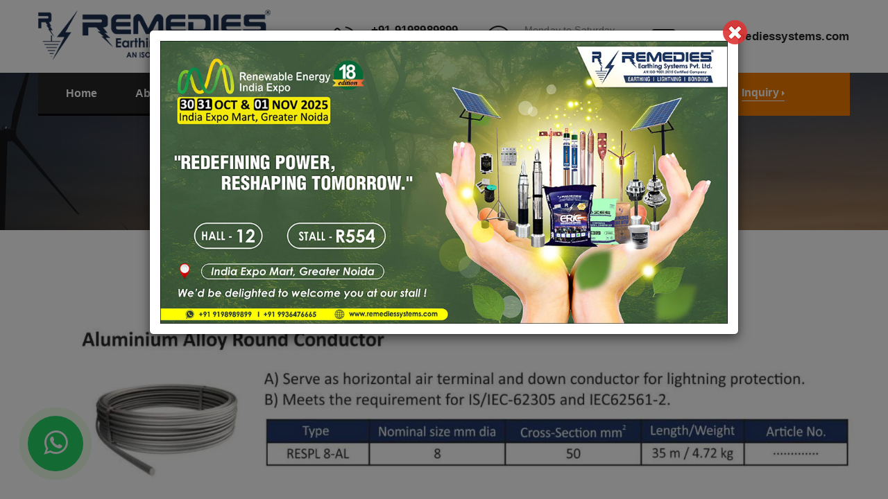

--- FILE ---
content_type: text/html; charset=utf-8
request_url: https://www.remediessystems.com/products/accessories/
body_size: 10426
content:

<!DOCTYPE html>

<html>
<head><title>
	Remedies Chemical Earthing and lightning arrester solutions
</title><meta charset="UTF-8" />
    <!-- mobile responsive meta -->
    <meta name="viewport" content="width=device-width, initial-scale=1" /><meta name="robots" content="index, follow" /><meta http-equiv="Content-Type" content="text/html; charset=UTF-8" /><meta name="language" content="English" />
    <meta name="title"  content="Earthing and lighting arrester accessories" /> 
   <meta name="description"  content="Aluminum alloy round conductor, copper coated steel round & Flat conductor, flat roof conductor holder, aluminium cross & t connector, roof cable holder for flat roofs black with concrete, parapet conductor holder, metal roof conductor holder for metal roof, flat& cross connector of wire, expansion compensator." /> 
   <meta name="keywords"  content="Aluminum alloy round conductor, Copper coated steel round & Flat conductor, flat roof conductor holder, aluminium cross & t connector, roof cable holder for flat roofs black with concrete, parapet conductor holder,metal roof conductor holder for metal roof,cross connector, cross connector of wire , flat cross connector , expansion compensator" /> 
   
   <meta property="og:title"  content="Earthing and lighting arrester accessories" />
   <meta property="og:image"  content="https://remediessystems.com/img/pic3.jpeg" />
   <meta property="og:description"  content="Aluminum alloy round conductor, copper coated steel round & Flat conductor, flat roof conductor holder, aluminium cross & t connector, roof cable holder for flat roofs black with concrete, parapet conductor holder, metal roof conductor holder for metal roof, flat& cross connector of wire, expansion compensator." />




    <link rel="apple-touch-icon" sizes="57x57"   href='/img/favicon/tlogo.png'>
    <link rel="apple-touch-icon" sizes="60x60"   href='/img/favicon/tlogo.png'>
    <link rel="apple-touch-icon" sizes="72x72"   href='/img/favicon/tlogo.png'>
    <link rel="apple-touch-icon" sizes="76x76"   href='/img/favicon/tlogo.png'>
    <link rel="apple-touch-icon" sizes="114x114" href='/img/favicon/tlogo.png'>
    <link rel="apple-touch-icon" sizes="120x120" href='/img/favicon/tlogo.png'>
    <link rel="apple-touch-icon" sizes="144x144" href='/img/favicon/tlogo.png'>
    <link rel="apple-touch-icon" sizes="152x152" href='/img/favicon/tlogo.png'>
    <link rel="apple-touch-icon" sizes="180x180" href='/img/favicon/tlogo.png'>
    <link rel="icon" type="image/png" sizes="192x192" href='/img/favicon/tlogo.png'>
    <link rel="icon" type="image/png" sizes="32x32" href='/img/favicon/tlogo.png'>
    <link rel="icon" type="image/png" sizes="96x96" href='/img/favicon/tlogo.png'>
    <link rel="icon" type="image/png" sizes="16x16" href='/img/favicon/tlogo.png'>
   
    <meta name="msapplication-TileColor" content="#ffffff">
    <meta name="msapplication-TileImage" content="../ms-icon-144x144.html">
    <meta name="theme-color" content="#ffffff">

    <link href='/plugins/revolution/css/settings.css' rel="stylesheet">
    <link href='/plugins/revolution/css/layers.css' rel="stylesheet">
    <link href='/plugins/revolution/css/navigation.css' rel="stylesheet">
    <link  rel="stylesheet" href='/css/style.css'>
    <link  rel="stylesheet" href='/css/responsive.css'>

<link  rel="stylesheet" href='/css/footertabs.css'>
<link  rel="stylesheet" href='/css/sweetalert2.min.css'>


   
<style type="text/css">
    .logo img {
     width:335px;
    }
    .logo-w{ width:230px;}

    .header-navigation ul.navigation-box > li > ul.sub-menu > li > ul.sub-menu > li > a {
    font-size: 15px;
    color: #262626;
    font-family: sans-serif;
    font-weight: 400;
    padding: 11.5px 0;
    display: block;
    line-height: 26px;
    padding-left: 40px;
    white-space: nowrap;
    -webkit-transition: all .4s ease;
    transition: all .4s ease;
}
    .img-certificate {
    width:120px;
    }

    .theme-btn-2:before {
    background: #252525;
}
    .theme-btn-2 {
        border:none;
    background: #f07c00;
    color: #fff;
    font-size: 16px;
    font-weight: 600;
    display: inline-block;
    vertical-align: middle;
    text-align: center;
    padding: 14px 44px;
    font-family: 'Poppins';
    font-weight: 500;
    -webkit-transition: all .4s ease;
    transition: all .4s ease;
}

   
   .login-custom {
    border-left: 1px solid #e7e7e7;
    padding-left: 30px;
}
    .product-img-vertical {
    width: 300px;
    float: right;
    margin-left: 15px;
    margin-bottom: 10px;
    border-radius:10px;
    -webkit-box-shadow: -1px 2px 9px -1px rgba(0,0,0,0.75);
    -moz-box-shadow: -1px 2px 9px -1px rgba(0,0,0,0.75);
    box-shadow: -1px 2px 9px -1px rgba(0,0,0,0.75);
    }
    .product-img-horizontal {
    width: 500px;
    float: right;
    margin-left: 15px;
    margin-bottom: 10px;
    -webkit-box-shadow: -1px 2px 9px -1px rgba(0,0,0,0.75);
    -moz-box-shadow: -1px 2px 9px -1px rgba(0,0,0,0.75);
    box-shadow: -1px 2px 9px -1px rgba(0,0,0,0.75);
    }

    .table .thead-dark th {
    color: #fff;
    background-color: #1d3050;
    border-color: #32383e;
}
    b {
    color:#1d3050;
    }
        .td-blue {
            background-color: #f07c00;
        }
    .table-sm {
    width:520px;
    margin-top:30px;
    }
    .font-weight-bold {
    font-weight:bold;
    }
    @media (max-width: 767px) {

        .product-img-vertical {
    width: 250px;
    float:none;
    margin-left: 25%;
    margin-bottom: 10px;
    border-radius:10px;
    -webkit-box-shadow: -1px 2px 9px -1px rgba(0,0,0,0.75);
    -moz-box-shadow: -1px 2px 9px -1px rgba(0,0,0,0.75);
    box-shadow: -1px 2px 9px -1px rgba(0,0,0,0.75);
    }
    .product-img-horizontal {
    width: 500px;
    float: right;
    margin-left: 15px;
    margin-bottom: 10px;
    -webkit-box-shadow: -1px 2px 9px -1px rgba(0,0,0,0.75);
    -moz-box-shadow: -1px 2px 9px -1px rgba(0,0,0,0.75);
    box-shadow: -1px 2px 9px -1px rgba(0,0,0,0.75);
    }
    .table-sm {
    width:100%;
    }
    }
</style>

<meta name="google-site-verification" content="B6AN9mYa70nvWEiYwnskKxDwKVSiffC21Pow3JU2QCA" />

<!-- Google tag (gtag.js) -->
<script async src="https://www.googletagmanager.com/gtag/js?id=G-5LWHB9YH66"></script>
<script>
  window.dataLayer = window.dataLayer || [];
  function gtag(){dataLayer.push(arguments);}
  gtag('js', new Date());

  gtag('config', 'G-5LWHB9YH66');
</script>

     <style>
        #modalAds .modal-dialog {
    margin: 43px auto auto !important; 
    max-width:850px !important;
    pointer-events: unset;
}
        .btn-mclose {
    width: 35px;
    position: absolute;
    top: -15px;
    right: -13px;
    opacity: 100;
}
    </style>
     <script>
        function popup() {
            $('#modalAds').modal('show');
        }
     </script>
</head>
<body onload="popup();">
    <div class="preloader">
        <div class="spinner"></div>
    </div>
    <!-- /.preloader -->

    <form method="post" action="./" id="form1">
<div class="aspNetHidden">
<input type="hidden" name="__VIEWSTATE" id="__VIEWSTATE" value="17m6BHQXKxOZ3siF/WrZAcagCFL4aYQ3PUy2srq6y5I8jglLPxHw+3htX4ceRykhb8F+Ar+WHdy06wHmQ/LDGpJzR7A=" />
</div>

<div class="aspNetHidden">

	<input type="hidden" name="__VIEWSTATEGENERATOR" id="__VIEWSTATEGENERATOR" value="BF20F93C" />
</div>
        <div class="page-wrapper">
            

<div class="header-top home-three">

    <div class="container">
        <div class="logo pull-left">

            <a href='/'>
                <img src='/img/logo2-F2.png' alt="Remedies Earthing" /></a>
        </div>
        <!-- /.logo -->
        <div class=" header-right-info pull-right">
            <div class="single-header-right-info">
                <div class="icon-box">
                    <i class="industrio-icon-phone-call"></i>
                </div>
                <!-- /.icon-box -->
                <div class="text-box">
                    
                    <h3><a href="tel:+91 9198989899" style="color: #262626;">+91 9198989899 </a>
                        <br />
                        <a href="tel:+91 9936476665" style="color: #262626;">+91 9936476665 </a>
                    </h3>
                </div>
                <!-- /.text-box -->
            </div>
            <!-- /.single-header-right-info -->
            <div class="single-header-right-info">
                <div class="icon-box">
                    <i class="industrio-icon-clock"></i>
                </div>
                <!-- /.icon-box -->
                <div class="text-box">
                     <p>Monday to Saturday</p>
                     <h3>10:00am - 8:00pm</h3>
                </div>
                <!-- /.text-box -->
            </div>
            <!-- /.single-header-right-info -->
            <div class="single-header-right-info">
                <div class="icon-box">
                    <i class="industrio-icon-envelope"></i>
                </div>
                <!-- /.icon-box -->
                <div class="text-box">
                   
                    <h3><a href="mailto:info@remediessystems.com" style="color: #262626;">info@remediessystems.com</a></h3>
                </div>
                <!-- /.text-box -->
            </div>
            <!-- /.single-header-right-info -->
        </div>
        <!-- /.header-right-info -->
    </div>
    <!-- /.container -->
</div>
<!-- /.header-top home-one -->

<header class="header header-home-three">
    <nav class="navbar navbar-default header-navigation stricky">
        <div class="container clearfix">
            <!-- Brand and toggle get grouped for better mobile display -->
            <div class="navbar-header">
                <button class="side-nav-toggler side-nav-opener"><i class="fa fa-bars"></i></button>
            </div>

            <!-- Collect the nav links, forms, and other content for toggling -->
            <div class="collapse navbar-collapse main-navigation mainmenu " id="main-nav-bar">

                <ul class="nav navbar-nav navigation-box">
                    <li><a href='/'>Home</a> </li>


                    <li><a href='/about-us'>About Us</a></li>

                    <li>
                        <a href="#">Products</a>
                        <ul class="sub-menu">
                            <li><a href='/products/ese-lightning-arrester/'>ESE Lightning Arrester</a>

                                <ul class="sub-menu" >
                                    <li><a href='/products/ese-lightning-arrester/thunderstroke-protector-60'>Thunderstroke Protector 60</a></li>
                                    <li><a href='/products/ese-lightning-arrester/thunderstroke-protector-30'>Thunderstroke Protector 30</a></li>
                                    <li><a href='/products/ese-lightning-arrester/remedies-rela-1'>Remedies Rela-1</a></li>
                                    <li><a href='/products/ese-lightning-arrester/remedies-rela-4'>Remedies Rela-4</a></li>
                                    <li><a href='/products/ese-lightning-arrester/aiyra-30'>Aiyra-30</a></li>
                                    <li><a href='/products/ese-lightning-arrester/aiyra-15'>Aiyra-15</a></li>
                                    <li><a href='/products/ese-lightning-arrester/barq-60'>Barq-60</a></li>
                                    <li><a href='/products/ese-lightning-arrester/barq-30'>Barq-30</a></li>
                                </ul>
                            </li>
                            <li><a href='/products/conventional-lightning-arrester/'>Conventional Lightning Arrester</a>
                                <ul class="sub-menu">
                                    <li><a href='/products/conventional-lightning-arrester/copper-bonded-spike-lightning-arrester'>Copper Bonded Spike Lightning Arrester</a></li>
                                    <li><a href='/products/conventional-lightning-arrester/pure-copper-spike-lightning-arrester'>Pure Copper Spike Lightning Arrester</a></li>
                                    <li><a href='/products/conventional-lightning-arrester/gi-spike-lightning-arrester'>Gi Spike Lightning Arrester</a></li>
                                </ul>
                            </li>
                            <li><a href='/products/earthing-rods/'>Earthing Rods</a>
                                <ul class="sub-menu">
                                    <li><a href='/products/earthing-rods/copper-bonded-earth-rod'>Copper Bonded Earth Rod</a></li>
                                    <li><a href='/products/earthing-rods/pure-copper-carth-rod'>Pure Copper Earth Rod</a></li>
                                    <li><a href='/products/earthing-rods/4g-copper-bonded-earth-rod'>4g Copper Bonded Earth Rod</a></li>
                                    <li><a href='/products/earthing-rods/copper-bonded-threaded-rod'>Copper Bonded Threaded Rod</a></li>
                                </ul>
                            </li>
                            <li><a href='/products/earthing-electrode/'>Earthing Electrode</a>
                                <ul class="sub-menu">
                                   <li><a href='/products/earthing-electrode/gi-earthing-electrode'>Gi Earthing Electrode</a></li>
                                   <li><a href='/products/earthing-electrode/copper-bonded-earthing-electrode'>Copper Bonded Earthing Electrode</a></li>
                                   <li><a href='/products/earthing-electrode/pure-copper-earthing-electrode'>Pure Copper Earthing Electrode</a></li>
                                   <li><a href='/products/earthing-electrode/mobile-earthing-electrode'>Mobile Earthing Electrode</a></li>
                                </ul>
                            </li>
                            <li><a href='/products/earthing-kits/'>Earthing Kits</a>
                                <ul class="sub-menu">
                                      <li><a href='/products/earthing-kits/solar-earthing-kit'>Solar Earthing Kit</a></li>
                                      <li><a href='/products/earthing-kits/super-earthing-kit'>Super Earthing Kit</a></li>
                                      <li><a href='/products/earthing-kits/mobile-earthing-kit'>Mobile Earthing Kit</a></li>
                                </ul>
                            </li>
                            <li><a href='/products/earthing-backfill-compound/'>Earthing Backfill Compound</a>
                                <ul class="sub-menu">
                                     <li><a href='/products/earthing-backfill-compound/remedies-eric'>Remedies-Eric</a></li>
                                            <li><a href='/products/earthing-backfill-compound/remedies-eric-ultra'>Remedies-Eric Ultra</a></li>
                                            <li><a href='/products/earthing-backfill-compound/ezee'>Ezee</a></li>
                                </ul>
                            </li>
                            <li><a href='/products/earthpit-cover/'>Earthpit Cover</a>
                                <ul class="sub-menu">
                                   <li><a href='/products/earthpit-cover/earth-pit-cover-polymer-extra-large'>Earth Pit Cover Polymer (Extra Large)</a></li>
                                   <li><a href='/products/earthpit-cover/earth-pit-cover-polymer-large'>Earth Pit Cover Polymer (Large)</a></li>
                                   <li><a href='/products/earthpit-cover/earth-pit-cover-polymer-medium'>Earth Pit Cover Polymer (Medium)</a></li>
                                   <li><a href='/products/earthpit-cover/earth-pit-cover-polymer-small'>Earth Pit Cover Polymer (Small)</a></li>
                                   <li><a href='/products/earthpit-cover/earth-pit-cover-concrete'>Earth Pit Cover Concrete</a></li>
                                </ul>
                            </li>
                            <li><a href='/products/surge-protection-device/'>Surge Protection Device</a></li>
                            <li><a href='/products/accessories/'>Accessories</a></li>
                        </ul>
                        <!-- /.sub-menu -->
                    </li>
                    <li><a href='/services'>Services</a></li>
                    
                    
                    <li><a href='/contact-us'>Contact Us</a> </li>

                </ul>
            </div>
            <!-- /.navbar-collapse -->
            <div class="right-side-box">
                <a href="#" class="rqa-btn" data-toggle="modal" data-target="#GetinTuch"><span class="inner">Inquiry <i class="fa fa-caret-right"></i></span></a>
            </div>
            <!-- /.right-side-box -->
        </div>
        <!-- /.container -->
    </nav>
</header>
<!-- /.header -->


            
    <div class="inner-banner">
        <div class="container">
            <h3>Accessories</h3>
            <ul class="breadcumb">
                <li><a href='/'>Home</a></li>
                <!--
                -->
                <li><span class="sep"><i class="fa fa-angle-right"></i></span></li>
                <!--
                -->
                <li><span>Products</span></li>
            </ul>
            <!-- /.breadcumb -->
        </div>
        <!-- /.container -->
    </div>
    <!-- /.inner-banner -->

    <section class="service-page service-details-page">
        <div class="container">
            <div class="row">
                 

                         <img src='/img/products/accessories/1.jpg' class="product-img-vertical" style="float:none; width:100%; box-shadow:none; border-radius:0px;" alt="EARTH-PIT-EXTRA-LARGE"/>
                <img src='/img/products/accessories/2.jpg' class="product-img-vertical" style="float:none; width:100%; box-shadow:none; border-radius:0px;" alt="EARTH-PIT-EXTRA-LARGE"/>
                <img src='/img/products/accessories/3.jpg' class="product-img-vertical" style="float:none; width:100%; box-shadow:none; border-radius:0px;" alt="EARTH-PIT-EXTRA-LARGE"/>
        </div>
        <!-- /.container -->
            </div>
    </section>
    <!-- /.service-page -->



            <section class="contact-info-style-two">
                <div class="container-fluid">
                    <div class="col-md-6">
                        <div class="left-content">
                            <div class="inner">
                                <h3>We provide full range of Premium Industrial Services for your business</h3>
                                <p>We are having an experience of 15 years in the field of Earthing and Bonding, Lightning and Surge Protection System.
                                    <br />We are one of the recommended sources for Maintenance Free Chemical Earthing System, Conventional & ESE Lightning 
Arresters, Earth Enhancing Compound, Bonding System, Surge Protection Systems & Exothermic Welding. </p>
                                <h4>Get Connected With Us:</h4>
                                <div class="social">
                                    <a href="https://www.facebook.com/RemediesEarthingSystemsPvtLtd" target="_blank" class="fab fa-facebook"></a>
                                <a href="https://twitter.com/RemediesLko" target="_blank" class="fab fa-twitter-square"></a>
                                <a href="https://www.instagram.com/remediesearthingsystem.pvt.ltd" target="_blank" class="fab fa-instagram"></a>
                                <a href="https://www.linkedin.com/company/remedies-earthing-systems-pvt-ltd" target="_blank" class="fab fa-linkedin"></a>
                           
                                </div>
                                <!-- /.social -->
                            </div>
                            <!-- /.inner -->
                        </div>
                        <!-- /.left-content -->
                    </div>
                    <!-- /.col-md-6 -->
                    <div class="col-md-6">
                        <div class="right-video-box">
                            <a href="https://www.youtube.com/watch?v=Z2HARzKjIkM" class="video-popup"><i class="industrio-icon-play-button"></i>Play Video</a>
                        </div>
                        <!-- /.right-video-box -->
                    </div>
                    <!-- /.col-md-6 -->
                </div>
                <!-- /.container-fluid -->
            </section>

            <section class="contact-info-style-one">
                <div class="container">
                    <div class="row">
                        <div class="col-md-5">
                            <div class="title">
                                <h3>Get in <span>touch</span></h3>
                                <p>You will find yourself working in a true partnership that results in an incredible experience, and an end product that is the best.</p>
                            </div>
                            <!-- /.title -->
                        </div>
                        <!-- /.col-md-7 -->
                        <div class="col-md-7">
                            <div class="contact-infos">
                                <div class="single-contact-infos">
                                    <div class="icon-box">
                                        <i class="industrio-icon-phone-call"></i>
                                    </div>
                                    <!-- /.icon-box -->
                                    <div class="text-box">
                                        <h3>Call us on</h3>
                                        <p><a href="tel:+91 9198989899" style="color: #fff;">+91 9198989899 </a>
                                            <br />
                                            <a href="tel:+91 9936476665" style="color: #fff;">+91 9936476665 </a></p>
                                    </div>
                                    <!-- /.text-box -->
                                </div>
                                <!-- /.single-contact-infos -->
                                <div class="single-contact-infos">
                                    <div class="icon-box">
                                        <i class="industrio-icon-envelope"></i>
                                    </div>
                                    <!-- /.icon-box -->
                                    <div class="text-box">
                                        <h3>Email us</h3>
                                        <p><a href="mailto:info@remediessystems.com" style="color: #fff;">info@remediessystems.com</a></p>
                                    </div>
                                    <!-- /.text-box -->
                                </div>
                                <!-- /.single-contact-infos -->
                            </div>
                            <!-- /.contact-infos -->
                        </div>
                        <!-- /.col-md-5 -->
                    </div>
                    <!-- /.row -->
                </div>
                <!-- /.contianer -->
            </section>
        </div>
        <!-- /.page-wrapper end -->
    </form>


    <section class="hidden-sidebar side-navigation">
        <a href="#" class="close-button side-navigation-close-btn fa fa-times"></a>
        <!-- /.close-button -->
        <div class="sidebar-content">
            <div class="top-content">
                <a href='/'>
                    <img src='/img/logo2-l.png' alt="Remedies Earthing" /></a>
            </div>
            <!-- /.top-content -->
            <nav class="nav-menu middle-content">
                <ul class="navigation-box">
                    <li><a href='/'>Home</a> </li>
                    <li><a href='/about-us'>About Us</a></li>

                    <li>
                        <a href="#">Products <span class="subnav-toggler fa fa-caret-down"></span></a>
                        <ul class="sub-menu">
                            <li><a href='/produsts/ese-lightning-arrester/'>Ese Lightning Arrester</a></li>
                            <li><a href='/produsts/conventional-lightning-arrester/'>Conventional Lightning Arrester</a></li>
                            <li><a href='/produsts/earthing-rods/'>Earthing Rods</a></li>
                            <li><a href='/produsts/earthing-electrode/'>Earthing Electrode</a></li>
                            <li><a href='/produsts/earthing-kits/'>Earthing Kits</a></li>
                            <li><a href='/produsts/earthing-backfill-compound/'>Earthing Backfill Compound</a></li>
                            <li><a href='/produsts/earthpit-cover/'>Earthpit Cover</a></li>
                            <li><a href='/produsts/surge-protection-device/'>Surge Protection Device</a></li>
                            <li><a href='/produsts/accessories/'>Accessories</a></li>
                        </ul>
                        <!-- /.sub-menu -->
                    </li>
                    <li><a href='/services'>Services</a></li>
                    <li><a href='/projects'>Projects</a></li>
                    <li><a href='/blog'>Blog</a></li>
                    <li><a href='/contact-us'>Contact Us</a> </li>

                </ul>
            </nav>
            <!-- /.nav-menu -->
            <div class="bottom-content">
                <div class="social">
                    <a href="#" class="fab fa-facebook-f"></a>
                    <!--
                -->
                    <a href="#" class="fab fa-twitter"></a>
                    <!--
                -->
                    <a href="#" class="fab fa-google-plus-g"></a>
                    <!--
                -->
                    <a href="#" class="fab fa-instagram"></a>
                    <!--
                -->
                    <a href="#" class="fab fa-behance"></a>
                </div>
                <!-- /.social -->
                <p class="copy-text">
                    &copy; Copyright Remedies Earthing 2023. All right reserved
                    <br />
                   Designed by <a href="https://websoftinfosystems.com" target="_blank">Websoft Infosystems</a>
                </p>
                <!-- /.copy-text -->
            </div>
            <!-- /.bottom-content -->
        </div>
        <!-- /.sidebar-content -->
    </section>
    <!-- /.hidden-sidebar -->



    <div class="search_area zoom-anim-dialog mfp-hide" id="test-search">
        <div class="search_box_inner">
            <div class="input-group">
                <input type="text" class="form-control" placeholder="Search for...">
                <span class="input-group-btn">
                    <button class="btn btn-default" type="button"><i class="fas fa-search"></i></button>
                </span>
            </div>
        </div>
    </div>



    <!-- footer -->
    


<footer class="site-footer fixed-footer">
    <div class="main-footer">
        <div class="container">
            <div class="row">
                <div class="col-md-3 col-sm-6 col-xs-12">
                    <div class="footer-widget about-widget">
                        <a href='/'>
                            <img class="logo-w" src='/img/logo2-F2.png' alt="Awesome Image" /></a>
                        <h3>About us</h3>
                        <p>Remedies Earthing Systems Pvt. Ltd., (RESPL) an ISO 9001:2015 Certified company is a visionary in the field of designing, manufacturing and supplying earthing and lightning protection system. <a href='/about-us' class="about-btn hvr-sweep-to-right">Know more</a></p>
                    </div>
                    <!-- /.footer-widget about-widget -->
                </div>
                <!-- /.col-md-3 -->
                <div class="col-md-2 col-sm-6 col-xs-12">
                    <div class="footer-widget links-widget">
                        <div class="title">
                            <h3>Links</h3>
                        </div>
                        <!-- /.title -->
                        <ul class="links-list">
                            <li><a href='/'>Home</a></li>
                            <li><a href='/about-us'>About Us</a></li>
                            <li><a href='/projects'>Project</a></li>
                            <li><a href='/services'>Services</a></li>
                            <li><a href="#">Blog</a></li>
                            <li><a href='/contact-us'>Contact</a></li>
                        </ul>
                        <!-- /.links-list -->
                    </div>
                    <!-- /.footer-widget links-widget -->
                </div>
                <!-- /.col-md-2 -->
                <div class="col-md-3 col-sm-6 col-xs-12">
                    <div class="footer-widget services-widget">
                        <div class="title">
                            <h3>Products</h3>
                        </div>
                        <!-- /.title -->
                        <ul class="links-list">
                            <li><a href='/products/ese-lightning-arrester/'>Ese Lightning Arrester</a> </li>
                            <li><a href='/products/conventional-lightning-arrester/'>Conventional Lightning Arrester</a></li>
                            <li><a href='/products/earthing-rods/'>Earthing Rods</a></li>
                            <li><a href='/products/earthing-electrode/'>Earthing Electrode</a></li>
                            <li><a href='/products/earthing-kits/'>Earthing Kits</a></li>
                            <li><a href='/products/earthing-backfill-compound/'>Earthing Backfill Compound</a></li>
                            <li><a href='/products/earthpit-cover/'>Earthpit Cover</a></li>
                            <li><a href='/products/surge-protection-device/'>Surge Protection Device</a></li>
                            <li><a href='/products/accessories/'>Accessories</a></li>
                        </ul>
                        <!-- /.links-list -->
                    </div>
                    <!-- /.footer-widget services-widget -->
                </div>
                <!-- /.col-md-3 -->
                <div class="col-md-4 col-sm-6 col-xs-12">
                    <div class="footer-widget subscribe-widget">
                        <h3>Subscribe Today</h3>
                        <p>Many of our SELC registered employees are requested as main</p>
                        <form action="#" class="subscribe-form">
                            <input type="text" placeholder="Email Address" />
                            <button type="submit" class="hvr-sweep-to-right">Subscribe</button>
                        </form>
                        <!-- /.subscribe-form -->
                    </div>
                    <!-- /.footer-widget subscribe-widget -->
                </div>
                <!-- /.col-md-4 -->
            </div>
            <!-- /.row -->
        </div>
        <!-- /.container -->
    </div>
    <!-- /.main-footer -->
    <div class="bottom-footer">
        <div class="container">
            <div class="left-text pull-left">
                <p>&copy; Copyright Remedies Earthing 2023. All right reserved.</p>
            </div>
            <!-- /.left-text -->
            <div class="right-text pull-right">
                <p>Designed by <a href="https://websoftinfosystems.com" target="_blank">Websoft Infosystems</a></p>
            </div>
            <!-- /.right-text -->
        </div>
        <!-- /.container -->
    </div>
    <!-- /.bottom-footer -->
</footer>
<!-- /.site-footer -->


<div id="sideNavi">
    <div class="side-navi-item item1">
        <span class="btn-book modelpopup-form-open ">
            <span data-toggle="modal" data-target="#GetinTuch">
                <img src='/img/call-center.png' width="22">
                Inquiry</span>

        </span>
        <span class="btn-whatsapp">
            <span><a  href="https://wa.me/+919936476665/?text=Hi, Team" style="color: #fff;" target="_blank"><i class="fa fa-whatsapp"></i></a></span>
        </span>
        <span class="btn-call">
            <span><a href="tel:+919198989899" style="color: #fff;"><i class="fa fa-phone"></i>Call</a></span>
        </span>

    </div>
</div>

<div align="center" style="margin-top: 70px;">
    <a class="float" target="_blank" href="https://api.whatsapp.com/send?phone= 9936476665&amp;text=Hi">
        <button class="pulse-button"><i class="fa fa-whatsapp ic"></i></button>
    </a>

</div>


<!-- Modal -->
<div class="modal fade" id="formCallBack" tabindex="-1" role="dialog" aria-labelledby="exampleModalLabel" aria-hidden="true">
    <div class="modal-dialog" role="document">
        <div class="modal-content">
            <div class="modal-header">
                <h5 class="modal-title" id="exampleModalLabel">Call Back Requst</h5>
                <button type="button" class="close" data-dismiss="modal" aria-label="Close">
                    <span aria-hidden="true">&times;</span>
                </button>
            </div>
            <div class="modal-body">
                <h4 class="text-center tx-package-name"></h4>
                <div class="form-group">
                    <label for="name">Name<samp class="text-danger">*</samp></label>
                    <input type="text" class="form-control" id="txtCBName" aria-describedby="Name" placeholder="Enter your name" maxlength="60">
                </div>
                <label for="mobile">Contact no<samp class="text-danger">*</samp></label>
                <div class="input-group">

                    <input type="text" class="form-control" id="txtCBMobile" maxlength="12" placeholder="Enter mobile no" onkeypress="return isNumber(event)">
                    <div class="input-group-append">
                        <button type="button" class="btn btn-primary call-back">Send</button>
                    </div>
                </div>
                <small id="emailHelp" class="form-text  text-primary" style="padding-top: 5px;">Will happy to help you to find the right product</small>
            </div>

        </div>
    </div>
</div>


<!-- Modal -->
<div class="modal fade" id="GetinTuch" tabindex="-1" role="dialog" aria-labelledby="exampleModalLabel" aria-hidden="true">
    <div class="modal-dialog modal-lg" role="document">
        <div class="modal-content">
            <div class="modal-header">
                <h1 class="modal-title" id="GetinTuchLable" style="float: left;">Let's Discuss Your Needs</h1>
                <button type="button" class="close" data-dismiss="modal" aria-label="Close">
                    <span aria-hidden="true">&times;</span>
                </button>
            </div>


            <div class="modal-body">
                <div class="row">
                    <div class="col-md-4 login-social " style="padding-left: 0px; padding-right: 10px;">
                        <img src='/img/model.png'>
                    </div>
                    <div class="col-md-8 login-custom">
                        <div class="row">
                            <div class="col-md-6 ">

                                <div class="form-group">
                                    <input id="txtName" class=" form-control " maxlength="40" placeholder="Full Name*" type="text">
                                </div>

                            </div>
                            <div class="col-md-6" style="border: none;">

                                <div class="form-group">
                                    <input id="txtCompny" class="form-control" maxlength="60" placeholder="Company" type="text">
                                </div>
                            </div>
                        </div>
                        <div class="row">
                            <div class="col-md-6 mr-3">

                                <div class="form-group">
                                    <input id="txtEmail" class="form-control" maxlength="80" placeholder="Work Email*" type="text">
                                </div>

                            </div>
                            <div class="col-md-6" style="border: none;">

                                <div class="form-group">
                                    <input id="txtMobile" class="form-control" placeholder="Work Phone*" type="text" onkeypress="return isNumber(event)" maxlength="11">
                                </div>
                            </div>

                            <div class="col-md-12" style="border: none;">

                                <div class="form-group">
                                    <textarea id="txtMessage" class="form-control" maxlength="400" placeholder="How can we help you?" rows="4"></textarea>
                                </div>
                            </div>
                        </div>

                        <div class="col-md-12" style="border: none;">
                            <div class="row">
                                <a class="theme-btn-2 btn-style-one hvr-sweep-to-right inq-leads">
                                    <i class="fa fa-paper-plane "></i>Send Message
                                    </a>
                            </div>
                        </div>

                    </div>
                </div>

            </div>
        </div>
    </div>
</div>

    <!-- footer end-->

     <!--Ads Modal -->
<div class="modal fade" id="modalAds" tabindex="-1" role="dialog" aria-labelledby="exampleModalLabel" >
    <div class="modal-dialog modal-lg" role="document">
        <div class="modal-content">             
            <div class="modal-body">    
                 <button type="button" style="margin:10px auto; opacity:.9" class="close" data-dismiss="modal" aria-label="Close">
                    <span aria-hidden="true"><img src="/img/btn-closs-2.png" class="btn-mclose" /></span>
                </button>
                <img src="/img/PopUP-Feb.jpg" style="width:100%" />
               
            </div>           
        </div>
    </div>
</div>


    


<div class="search_area zoom-anim-dialog mfp-hide" id="test-search">
    <div class="search_box_inner">
        <div class="input-group">
            <input type="text" class="form-control" placeholder="Search for...">
            <span class="input-group-btn">
                <button class="btn btn-default" type="button"><i class="fas fa-search"></i></button>
            </span>
        </div>
    </div>
</div>

<div class="scroll-to-top scroll-to-target" data-target="html"><i class="fa fa-angle-up"></i></div>                    

<script src='/js/jquery.js'></script>

<script src='/js/bootstrap.min.js'></script>
<script src='/js/bootstrap-select.min.js'></script>
<script src='/js/jquery.validate.min.js'></script>
<script src='/js/owl.carousel.min.js'></script>
<script src='/js/isotope.js'></script>
<script src='/js/jquery.magnific-popup.min.js'></script>
<script src='/js/waypoints.min.js'></script>
<script src='/js/jquery.counterup.min.js'></script>
<script src='/js/wow.min.js'></script>
<script src='/js/jquery.easing.min.js'></script>
<script src='/js/custom.js'></script>


<!--Revolution Slider-->
<script src='/plugins/revolution/js/jquery.themepunch.revolution.min.js'></script>
<script src='/plugins/revolution/js/jquery.themepunch.tools.min.js'></script>
<script src='/plugins/revolution/js/extensions/revolution.extension.actions.min.js'></script>
<script src='/plugins/revolution/js/extensions/revolution.extension.carousel.min.js'></script>
<script src='/plugins/revolution/js/extensions/revolution.extension.kenburn.min.js'></script>
<script src='/plugins/revolution/js/extensions/revolution.extension.layeranimation.min.js'></script>
<script src='/plugins/revolution/js/extensions/revolution.extension.migration.min.js'></script>
<script src='/plugins/revolution/js/extensions/revolution.extension.navigation.min.js'></script>
<script src='/plugins/revolution/js/extensions/revolution.extension.parallax.min.js'></script>
<script src='/plugins/revolution/js/extensions/revolution.extension.slideanims.min.js'></script>
<script src='/plugins/revolution/js/extensions/revolution.extension.video.min.js'></script>
<script src='/js/main-slider-script.js'></script>

<script src='/js/leads.js'></script>
<script src='/js/appcommon.js'></script>
<script src='/js/sweetalert2.min.js'></script>
 



    

</body>
</html>


--- FILE ---
content_type: text/css
request_url: https://www.remediessystems.com/css/style.css
body_size: 39156
content:
/***************************************************************************************************************
||||||||||||||||||||||||||||              TABLE OF CONTENT                  ||||||||||||||||||||||||||||||||||||
****************************************************************************************************************
****************************************************************************************************************
* 1. imported styles 
* 2. miscelnious styles 
* 3. header styles 
* 4. search popup styles 
* 5. banner styles 
* 6. hidden sidebar styles 
* 7. footer styles 
* 8. award winning styles 
* 9. brand styles 
* 10. blog styles 
* 11. testimonials styles 
* 12. rqa styles 
* 13. faq styles 
* 14. team styles 
* 15. features styles 
* 16. contact styles 
* 17. inner banner styles 
* 18. error 404 styles 
* 19. coming soon styles 
* 20. portfolio styles 
* 21. services styles 
* 22. about styles 
* 23. fact counter styles 
* 24. timeline styles 
* 25. strategy styles 
* 26. ceo message styles 
* 27. sidebar styles 
****************************************************************************************************************
||||||||||||||||||||||||||||            End TABLE OF CONTENT                ||||||||||||||||||||||||||||||||||||
****************************************************************************************************************/
/************************** 
* 1. imported styles 
***************************/
@import url(fonts-css.css);

@import url(bootstrap.min.css);
@import url(bootstrap-select.min.css);
@import url(owl.carousel.css);
@import url(owl.theme.default.min.css);
@import url(nouislider.css);
@import url(nouislider.pips.css);
@import url(jquery.bootstrap-touchspin.css);
@import url(magnific-popup.css);
@import url(animate.min.css);
@import url(hover-min.css);
@import url(jquery.bxslider.min.css);
@import url(../plugins/icofont/css/icofont.css);
@import url(../plugins/bands-icon/style.css);
@import url(../plugins/fontawesome-5/css/fontawesome-all.min.css);
@import url(../plugins/industrio-icon/style.css);
@import url(../plugins/font-awesome-4.7.0/css/font-awesome.css);
/************************** 
* 2. miscelnious styles 
***************************/
body {
    font-family: sans-serif;
    color: #555555;
    font-size: 16px;
    line-height: 27px;
}

a:hover,
a:visited,
a:focus,
a:active {
  text-decoration: none !important;
  outline: none !important;
}

.container {
  -webkit-transition: none;
  transition: none;
}

@media (min-width: 1200px) {
  .container {
    padding-left: 0;
    padding-right: 0;
  }
}
.page-wrapper {
  background: #fff;
}

.sec-pad {
  padding: 130px 0;
}

.p0 {
  padding: 0 !important;
}

.pt0 {
  padding-top: 0;
}

.pb0 {
  padding-bottom: 0 !important;
}

.mb0 {
  margin-bottom: 0 !important;
}

.gray-bg {
  background: #F6F6F6;
}

.dark-bg {
  background: #262626;
}

.light-dark-bg {
  background: #212121;
}

.blue-bg {
  background: #201940;
}

.dark-blue-bg {
  background: #1B1537;
}

.sec-title {
  margin-bottom: 35px;
}
    .sec-title h3 {
        margin: 0;
        color: #262626;
        font-weight: 600;
        font-size: 32px;
        font-family: sans-serif;
    }
.sec-title h3:after {
  display: inline-block;
  vertical-align: middle;
  content: '';
  width: 38px;
  height: 2px;
  background: #888888;
  margin-left: 15px;
  margin-top: 12px;
}
.sec-title h3 + p {
  margin-top: 21px;
}
.sec-title p {
  color: #555555;
  margin: 0;
  font-size: 18px;
  line-height: 28px;
}
.sec-title span {
  color: #f07c00;
  font-family: 'Playfair Display', serif;
  font-weight: bold;
  font-style: italic;
  background: -webkit-gradient(linear, left top, right top, from(#f80503), to(#ff7d09));
  background: linear-gradient(to right, #f80503 0%, #ff7d09 100%);
  -webkit-background-clip: text;
  -webkit-text-fill-color: transparent;
}
.sec-title.light h3 {
  color: #fff;
}
.sec-title.light h3:after {
  background: #fff;
}

.thm-btn {
  border: none;
  outline: none;
  display: inline-block;
  vertical-align: middle;
  text-align: center;
  -webkit-transition: all .4s ease;
  transition: all .4s ease;
}

.scroll-to-top {
  position: fixed;
  bottom: 20px;
  right: 20px;
  z-index: 9999;
  width: 50px;
  height: 50px;
  text-align: center;
  background: rgba(254, 90, 14, 0.75);
  color: #262626;
  font-size: 17px;
  line-height: 50px;
  border-radius: 50%;
  cursor: pointer;
  display: none;
  -webkit-box-shadow: 0px 23px 42px rgba(0, 0, 0, 0.2);
          box-shadow: 0px 23px 42px rgba(0, 0, 0, 0.2);
  -webkit-transition: all .4s ease;
  transition: all .4s ease;
}
.scroll-to-top:hover {
  background: #f07c00;
  color: #fff;
}

/*
****
only add this classto body
if preloader is on
other wise REMOVE IT.
****
*/
body.active-preloader-ovh {
  overflow: hidden;
}

.preloader {
  background-color: #f07c00;
  height: 100%;
  left: 0;
  position: fixed;
  top: 0;
  width: 100%;
  z-index: 9999999;
}
.preloader .spinner {
  width: 60px;
  height: 60px;
  position: absolute;
  top: 50%;
  left: 50%;
  margin-top: -30px;
  margin-left: -30px;
  background-color: #fff;
  border-radius: 100%;
  -webkit-animation: sk-scaleout 1.0s infinite ease-in-out;
  animation: sk-scaleout 1.0s infinite ease-in-out;
}
@-webkit-keyframes sk-scaleout {
  0% {
    -webkit-transform: scale(0);
  }
  100% {
    -webkit-transform: scale(1);
    opacity: 0;
  }
}
@keyframes sk-scaleout {
  0% {
    -webkit-transform: scale(0);
    transform: scale(0);
  }
  100% {
    -webkit-transform: scale(1);
    transform: scale(1);
    opacity: 0;
  }
}
/************************** 
* 3. header styles 
***************************/
.header-navigation {
  background-color: transparent;
  margin-bottom: 0;
  border: none;
  border-radius: 0;
  z-index: 999;
}
.header-navigation .container {
  position: relative;
  padding-right: 220px;
  
}
.header-navigation .container .navbar-header {
  position: absolute;
  top: 50%;
  left: 45px;
  -webkit-transform: translateY(-50%);
          transform: translateY(-50%);
  z-index: 10;
}
.header-navigation .container .navbar-header button.side-nav-toggler {
  border: none;
  outline: none;
  background-color: transparent;
  color: #262626;
  font-size: 18px;
  -webkit-transition: all .4s ease;
  transition: all .4s ease;
}
.header-navigation .container .navbar-header button.side-nav-toggler:hover {
  color: #f07c00;
}
.header-navigation .container .navbar-brand {
  height: auto;
  padding: 0px 0;
}
.header-navigation .container .navbar-brand .default-logo {
  display: inline-block;
}
.header-navigation .container .navbar-brand .sticky-logo {
  display: none;
}
.header-navigation .container .main-navigation {
  text-align: left;
  padding: 0;
  background: #ffffff;
}
.header-navigation .container .right-side-box {
  position: absolute;
  top: 50%;
  right: 0px;
  -webkit-transform: translateY(-50%);
          transform: translateY(-50%);
}
    .header-navigation .container .right-side-box a.rqa-btn {
        display: inline-block;
        vertical-align: middle;
        background: #f07c00;
        color: #ffffff;
        font-size: 16px;
        font-family: sans-serif;
        font-weight: 600;
        /* padding: 26.5px 47px; will use after blog and project page*/
        padding: 26.5px 78px;
        -webkit-transition: all .4s ease;
        transition: all .4s ease;
        letter-spacing: .01em;
        line-height: 1em;
        position: relative;
    }
.header-navigation .container .right-side-box a.rqa-btn i {
  display: inline-block;
  vertical-align: middle;
  font-size: 12px;
}
.header-navigation .container .right-side-box a.rqa-btn span.inner {
  display: block;
  border-bottom: 1px solid #fff;
  padding: 3px 0;
}
.header-navigation .container .right-side-box a.rqa-btn:after {
  content: '';
  position: absolute;
  top: 0;
  left: -10px;
  width: 25px;
  height: 100%;
  -webkit-transform: skewX(-15deg);
  transform: skewX(-15deg);
  background: #f07c00;
  display: block;
  z-index: -1;
  -webkit-transition: all .4s ease;
  transition: all .4s ease;
}
.header-navigation .container .right-side-box a.rqa-btn:hover {
  background: #252525;
  color: #fff;
}
.header-navigation .container .right-side-box a.rqa-btn:hover:after {
  background: #252525;
}
.header-navigation ul.navigation-box {
  float: none;
  display: inline-block;
  vertical-align: middle;
  padding-left: 120px;
  position: relative;
}
.header-navigation ul.navigation-box:after {
  content: '';
  position: absolute;
  top: 0;
  left: 99%;
  width: 60px;
  height: 100%;
  -webkit-transform: skewX(-15deg);
  transform: skewX(-15deg);
  background: #fff;
  display: block;
  z-index: -1;
}
.header-navigation ul.navigation-box li a .sub-nav-toggler {
  display: none;
}
.header-navigation ul.navigation-box > li {
  position: relative;
  padding: 24px 4.6px;
  display: inline-block;
}
.header-navigation ul.navigation-box > li:before {
  content: '';
  width: 100%;
  height: 3px;
  background: #f07c00;
  position: absolute;
  bottom: 0;
  left: 0;
  -webkit-transition: all .4s ease;
  transition: all .4s ease;
  -webkit-transform: scale(0, 0);
          transform: scale(0, 0);
}
.header-navigation ul.navigation-box > li:hover:before, .header-navigation ul.navigation-box > li.current:before {
  -webkit-transform: scale(1, 1);
          transform: scale(1, 1);
}
.header-navigation ul.navigation-box > li + li {
  margin-left: 50px;
}
    .header-navigation ul.navigation-box > li > a {
        padding: 0;
        font-family: sans-serif;
        color: #262626;
        font-size: 16px;
        -webkit-transition: all .4s ease;
        transition: all .4s ease;
        font-weight: 600;
        display: inline-block;
    }
.header-navigation ul.navigation-box > li > a:after {
  content: "\f0d7";
  font-family: 'Font Awesome 5 Free';
  font-size: 12px;
  margin-left: 5px;
  color: #f07c00;
}
.header-navigation ul.navigation-box > li > a:only-child:after {
  content: '';
  display: none;
}
.header-navigation ul.navigation-box > li > ul.sub-menu {
  position: absolute;
  top: 100%;
  left: 0;
  z-index: 100000;
  float: left;
  min-width: 270px;
  padding: 0px 0px;
  text-align: left;
  list-style: none;
  background-color: #fff;
  background-clip: padding-box;
  opacity: 0;
  visibility: hidden;
  -webkit-transition: opacity .4s ease, visibility .4s ease;
  transition: opacity .4s ease, visibility .4s ease;
  -webkit-box-shadow: 0px 5px 10px rgba(0, 0, 0, 0.2);
          box-shadow: 0px 5px 10px rgba(0, 0, 0, 0.2);
}
.header-navigation ul.navigation-box > li > ul.sub-menu.right-align {
  left: auto;
  right: 0;
}
.header-navigation ul.navigation-box > li:hover > ul.sub-menu {
  opacity: 1;
  visibility: visible;
}
.header-navigation ul.navigation-box > li > ul.sub-menu > li {
  display: block;
  position: relative;
}
    .header-navigation ul.navigation-box > li > ul.sub-menu > li > a {
        font-size: 15px;
        color: #262626;
        font-family: sans-serif;
        font-weight: 400;
        padding: 11.5px 0;
        display: block;
        line-height: 26px;
        padding-left: 40px;
        white-space: nowrap;
        -webkit-transition: all .4s ease;
        transition: all .4s ease;
    }
.header-navigation ul.navigation-box > li > .sub-menu li:hover > a {
  background: #f07c00;
  color: #fff;
  position: relative;
}
.header-navigation ul.navigation-box > li > .sub-menu > li > ul.sub-menu {
  position: absolute;
  top: 0%;
  left: 100%;
  z-index: 100000;
  float: left;
  min-width: 270px;
  padding: 0px 0px;
  text-align: left;
  list-style: none;
  background-color: #fff;
  background-clip: padding-box;
  opacity: 0;
  visibility: hidden;
  -webkit-transition: opacity .4s ease, visibility .4s ease;
  transition: opacity .4s ease, visibility .4s ease;
  -webkit-box-shadow: 0px 5px 10px rgba(0, 0, 0, 0.2);
          box-shadow: 0px 5px 10px rgba(0, 0, 0, 0.2);
}
.header-navigation ul.navigation-box > li > .sub-menu > li:hover > ul.sub-menu {
  opacity: 1;
  visibility: visible;
}
.header-navigation ul.navigation-box > li > .sub-menu > li > ul.sub-menu > li {
  display: block;
  position: relative;
}
.header-navigation ul.navigation-box > li > .sub-menu > li > ul.sub-menu > li > a {
  font-size: 16px;
  color: #262626;
  font-weight: 500;
  padding: 11.5px 0;
  display: block;
  line-height: 26px;
  padding-left: 40px;
  white-space: nowrap;
  -webkit-transition: all .4s ease;
  transition: all .4s ease;
}
.header-navigation ul.navigation-box > li > .sub-menu > li > .sub-menu li:hover > a {
  background: #F1F1F1;
  color: #181818;
  position: relative;
}
.header-navigation.stricky-fixed {
  position: fixed;
  top: 0;
  left: 0;
  width: 100%;
  z-index: 999;
  background: #fff;
}
.header-navigation.stricky-fixed .container {
  -webkit-box-shadow: none;
          box-shadow: none;
}

.header-top {
  background: #181818;
}
.header-top .logo {
  padding-top: 14px;
  padding-bottom: 55px;
  position: relative;
}
.header-top .logo img {
  position: relative;
}
.header-top .logo:before {
  content: '';
  width: 100000px;
  height: 100%;
  position: absolute;
  top: 0;
  right: -35px;
  -webkit-transform: skewX(30deg);
          transform: skewX(30deg);
  background: #2e2e2e;
}
.header-top .header-right-info {
  padding: 34px 0;
}
.header-top .single-header-right-info {
  display: inline-block;
  vertical-align: middle;
}
.header-top .single-header-right-info + .single-header-right-info {
  margin-left: 36px;
}
.header-top .single-header-right-info .icon-box,
.header-top .single-header-right-info .text-box {
  display: table-cell;
  vertical-align: middle;
}
.header-top .single-header-right-info .icon-box {
  width: 35px;
}
.header-top .single-header-right-info .icon-box i {
  font-size: 35px;
  color: #fff;
  line-height: 1em;
  vertical-align: text-top;
}
.header-top .single-header-right-info .text-box {
  padding-left: 20px;
}
.header-top .single-header-right-info .text-box h3,
.header-top .single-header-right-info .text-box p {
  margin: 0;
}
    .header-top .single-header-right-info .text-box p {
        color: #f07c00;
        letter-spacing: .01em;
        font-family: sans-serif;
        font-size: 14px;
    }
.header-top .single-header-right-info .text-box h3 {
  font-family: sans-serif;
  font-weight: 600;
  letter-spacing: .01em;
  color: #ffffff;
  font-size: 17px;
}
.header-top.home-three {
  background: #FFFFFF;
}
.header-top.home-three .top-info {
  background: #262626;
}
.header-top.home-three .top-info .left-text {
  padding: 16px 0;
  position: relative;
}
.header-top.home-three .top-info .left-text:before {
  content: '';
  width: 100000px;
  height: 100%;
  position: absolute;
  top: 0;
  right: -45px;
  -webkit-transform: skewX(50deg);
          transform: skewX(50deg);
  background: rgba(0, 0, 0, 0.3);
}
.header-top.home-three .top-info p {
  margin: 0;
  font-size: 16px;
  color: #FFFFFF;
  letter-spacing: .01em;
  position: relative;
  z-index: 10;
}
.header-top.home-three .top-info p span {
  color: #f07c00;
}
.header-top.home-three .top-info .social {
  padding: 16px 0;
}
.header-top.home-three .top-info .social a {
  font-size: 12px;
  color: #fff;
  -webkit-transition: all .4s ease;
  transition: all .4s ease;
}
.header-top.home-three .top-info .social a:hover {
  color: #f07c00;
}
.header-top.home-three .top-info .social a + a {
  margin-left: 20px;
}
.header-top.home-three .logo {
  padding: 14px 0;
}
.header-top.home-three .logo:before {
  display: none;
}
.header-top.home-three .header-right-info {
  padding: 30px 0;
}
.header-top.home-three .single-header-right-info p {
  color: #888888;
}
.header-top.home-three .single-header-right-info i,
.header-top.home-three .single-header-right-info h3 {
  color: #262626;
}

.header.header-home-one {
  position: relative;
  top: -40px;
}
.header.header-home-one .stricky-fixed {
  background-color: transparent;
}
.header.header-home-one .stricky-fixed .container {
  margin-top: 0;
}

.header.header-home-two {
  background: #fff;
  border-bottom: 1px solid #D9D7D6;
}
.header.header-home-two.stricky-fixed {
  position: fixed;
  top: 0;
  left: 0;
  width: 100%;
  z-index: 999;
  background: #fff;
  border-bottom: 0;
  -webkit-box-shadow: 0px 0px 16px rgba(0, 0, 0, 0.32);
          box-shadow: 0px 0px 16px rgba(0, 0, 0, 0.32);
}
.header.header-home-two .header-navigation .container .navbar-header {
  display: none;
}
.header.header-home-two .header-navigation ul.navigation-box {
  padding-left: 30px;
}
.header.header-home-two .header-navigation ul.navigation-box > li:before {
  bottom: auto;
  top: -6px;
}
.header.header-home-two .header-navigation ul.navigation-box > li + li {
  margin-left: 60px;
}
.header.header-home-two .header-navigation ul.navigation-box > li {
  padding: 21.5px 0;
}
.header.header-home-two .header-navigation .container .right-side-box a.rqa-btn {
  padding: 14px 29px;
}
.header.header-home-two .header-navigation .container .right-side-box a.rqa-btn span {
  border: none;
  padding: 0;
}
.header.header-home-two .header-navigation .container .right-side-box a.rqa-btn i {
  font-size: 16px;
}
.header.header-home-two .header-navigation .container .right-side-box a.rqa-btn:after {
  display: none;
}
.header.header-home-two .header-navigation .container .right-side-box a.rqa-btn:hover {
  background-color: #f07c00;
}
.header.header-home-two .header-navigation .container .right-side-box a.rqa-btn:before {
  background: #252525;
}

.header.header-home-three + section,
.header.header-home-three + div {
  margin-top: -62px !important;
}
.header.header-home-three .header-navigation .container {
  padding-right: 255px;
}
.header.header-home-three .header-navigation .container .navbar-header {
  display: none;
}
.header.header-home-three .header-navigation ul.navigation-box {
  padding-left: 40px;
}
.header.header-home-three .header-navigation .container .main-navigation {
  background: #262626;
  border-bottom: 3px solid #060606;
}
.header.header-home-three .header-navigation ul.navigation-box > li:before {
  bottom: -3px;
}
.header.header-home-three .header-navigation ul.navigation-box > li > a {
  color: #fff;
}
.header.header-home-three .header-navigation ul.navigation-box > li {
  padding: 16px 0;
}
.header.header-home-three .header-navigation ul.navigation-box:after {
  display: none;
}
.header.header-home-three .header-navigation ul.navigation-box > li > ul.sub-menu {
  background-color: transparent;
  padding-top: 3px;
}
.header.header-home-three .header-navigation ul.navigation-box > li > ul.sub-menu > li {
  background: #fff;
}
.header.header-home-three .header-navigation ul.navigation-box > li + li {
  margin-left: 55px;
}
.header.header-home-three .header-navigation .container .right-side-box a.rqa-btn {
  padding: 18px 94px;
  border-bottom: 3px solid #f07c00;
}
.header.header-home-three .header-navigation .container .right-side-box a.rqa-btn:after {
  display: none;
}
.header.header-home-three .header-navigation .container .right-side-box a.rqa-btn:hover {
  background: #252525;
  color: #fff;
  border-color: #252525;
}
.header.header-home-three .header-navigation .container .right-side-box a.rqa-btn:hover span {
  border-color: #fff;
}
.header.header-home-three .stricky-fixed {
  background-color: transparent;
}
.header.header-home-three .stricky-fixed .container {
  margin-top: 0;
}

/************************** 
* 4. search popup styles 
***************************/
.search_area {
  position: relative;
  max-width: 950px;
  margin: auto;
}

.search_area .search_box_inner {
  background: transparent;
  padding: 100px 60px;
  display: block;
  overflow: hidden;
}

.search_area .search_box_inner h3 {
  padding-bottom: 20px;
  font-family: "Poppins", sans-serif;
  font-size: 22px;
  text-transform: uppercase;
  color: #fff;
}

.search_area .search_box_inner .input-group {
  display: block;
  position: relative;
}

.search_area .search_box_inner .input-group input {
  background: transparent;
  border-radius: 0px;
  outline: none;
  height: 50px;
  padding: 0px;
  border: none;
  outline: none;
  -webkit-box-shadow: none;
  box-shadow: none;
  border-bottom: 1px solid rgba(255, 255, 255, 0.3);
  color: #fff;
  font-family: "Poppins", sans-serif;
  font-size: 24px;
  font-weight: normal;
}
.search_area .search_box_inner .input-group input::-webkit-input-placeholder {
  /* Chrome/Opera/Safari */
  color: #fff;
}
.search_area .search_box_inner .input-group input::-moz-placeholder {
  /* Firefox 19+ */
  color: #fff;
}
.search_area .search_box_inner .input-group input:-ms-input-placeholder {
  /* IE 10+ */
  color: #fff;
}
.search_area .search_box_inner .input-group input:-moz-placeholder {
  /* Firefox 18- */
  color: #fff;
}

.search_area .search_box_inner .input-group .input-group-btn {
  position: absolute;
  right: 5px;
  top: 12px;
  z-index: 4;
}

.search_area .search_box_inner .input-group .input-group-btn .btn-default {
  padding: 0px;
  border: none;
  outline: none !important;
  -webkit-box-shadow: none !important;
  box-shadow: none !important;
  background: transparent;
  color: #fff;
  font-size: 24px;
}

.search_area .mfp-close {
  right: 0px;
  color: #fff;
}

/* start state */
.my-mfp-zoom-in .zoom-anim-dialog {
  opacity: 0;
  -webkit-transition: all 0.2s ease-in-out;
  transition: all 0.2s ease-in-out;
  -webkit-transform: scale(0.8);
  transform: scale(0.8);
}

/* animate in */
.my-mfp-zoom-in.mfp-ready .zoom-anim-dialog {
  opacity: 1;
  -webkit-transform: scale(1);
  transform: scale(1);
}

/* animate out */
.my-mfp-zoom-in.mfp-removing .zoom-anim-dialog {
  -webkit-transform: scale(0.8);
  transform: scale(0.8);
  opacity: 0;
}

/* Dark overlay, start state */
.my-mfp-zoom-in.mfp-bg {
  opacity: 0;
  -webkit-transition: opacity 0.3s ease-out;
  transition: opacity 0.3s ease-out;
}

/* animate in */
.my-mfp-zoom-in.mfp-ready.mfp-bg {
  opacity: 0.98;
}

/* animate out */
.my-mfp-zoom-in.mfp-removing.mfp-bg {
  opacity: 0;
}

/**
 * Fade-move animation for second dialog
 */
/* at start */
.my-mfp-slide-bottom .zoom-anim-dialog {
  opacity: 0;
  -webkit-transition: all 0.2s ease-out;
  transition: all 0.2s ease-out;
  -webkit-transform: translateY(-20px) perspective(600px) rotateX(10deg);
  transform: translateY(-20px) perspective(600px) rotateX(10deg);
}

/* animate in */
.my-mfp-slide-bottom.mfp-ready .zoom-anim-dialog {
  opacity: 1;
  -webkit-transform: translateY(0) perspective(600px) rotateX(0);
  transform: translateY(0) perspective(600px) rotateX(0);
}

/* animate out */
.my-mfp-slide-bottom.mfp-removing .zoom-anim-dialog {
  opacity: 0;
  -webkit-transform: translateY(-10px) perspective(600px) rotateX(10deg);
  transform: translateY(-10px) perspective(600px) rotateX(10deg);
}

/* Dark overlay, start state */
.my-mfp-slide-bottom.mfp-bg {
  opacity: 0;
  -webkit-transition: opacity 0.3s ease-out;
  transition: opacity 0.3s ease-out;
}

/* animate in */
.my-mfp-slide-bottom.mfp-ready.mfp-bg {
  opacity: 0.8;
}

/* animate out */
.my-mfp-slide-bottom.mfp-removing.mfp-bg {
  opacity: 0;
}

/************************** 
* 5. banner styles 
***************************/
#minimal-bootstrap-carousel {
  margin-top: 0px;
  position: relative;
  z-index: 991;
}

#minimal-bootstrap-carousel .carousel-caption {
  position: absolute;
  top: 0;
  right: 0;
  left: 0;
  bottom: 0;
  padding: 0;
  text-align: right;
  text-shadow: none;
}

#minimal-bootstrap-carousel .carousel-caption .container {
  display: table;
  width: 100%;
  height: 100%;
  max-width: 1170px;
  margin-left: auto;
  margin-right: auto;
  text-align: center;
}

#minimal-bootstrap-carousel .carousel-caption .container .box {
  display: table-cell;
  text-align: left;
}

#minimal-bootstrap-carousel .carousel-caption .container .box.valign-top {
  vertical-align: top;
}

#minimal-bootstrap-carousel .carousel-caption .container .box.valign-bottom {
  vertical-align: bottom;
}

#minimal-bootstrap-carousel .carousel-caption .container .box.valign-middle {
  vertical-align: middle;
}

#minimal-bootstrap-carousel .carousel-caption .container .box .content {
  display: block;
}

#minimal-bootstrap-carousel .carousel-control {
  background: none;
  width: 66px;
  height: 66px;
  font-size: 16px;
  line-height: 66px;
  color: #FFFFFF;
  background: rgba(255, 255, 255, 0.2);
  visibility: visible !important;
  opacity: 1;
  font-weight: normal;
  margin-top: -33px;
  border-radius: 50%;
  -webkit-transition: all 0.5s ease;
  transition: all 0.5s ease;
  top: 50%;
  z-index: 99;
}
#minimal-bootstrap-carousel .carousel-control:hover {
  background: #f07c00;
}
@media (max-width: 667px) {
  #minimal-bootstrap-carousel .carousel-control {
    width: 30px;
    height: 30px;
    font-size: 15px;
    line-height: 30px;
  }
}

#minimal-bootstrap-carousel .carousel-control.left {
  left: 1%;
}

#minimal-bootstrap-carousel .carousel-control.right {
  right: 1%;
}

#minimal-bootstrap-carousel .carousel-control:hover {
  opacity: 1;
}

/* processing for fadeing effect styles */
.carousel-fade .carousel-inner .item {
  -webkit-transition-property: opacity;
  transition-property: opacity;
}

.carousel-fade .carousel-inner .item,
.carousel-fade .carousel-inner .active.left,
.carousel-fade .carousel-inner .active.right {
  opacity: 0;
}

.carousel-fade .carousel-inner .active,
.carousel-fade .carousel-inner .next.left,
.carousel-fade .carousel-inner .prev.right {
  opacity: 1;
}

.carousel-fade .carousel-inner .next,
.carousel-fade .carousel-inner .prev,
.carousel-fade .carousel-inner .active.left,
.carousel-fade .carousel-inner .active.right {
  left: 0;
  -webkit-transform: translate3d(0, 0, 0);
  transform: translate3d(0, 0, 0);
}

.carousel-fade .carousel-control {
  z-index: 2;
}

/* fixing slider height */
#minimal-bootstrap-carousel .custom-navigation {
  position: absolute;
  bottom: 30px;
  left: 0;
  width: 100%;
  text-align: center;
  z-index: 999;
  margin: 0;
}
#minimal-bootstrap-carousel .custom-navigation, #minimal-bootstrap-carousel .custom-navigation li {
  margin: 0;
  padding: 0;
  list-style: none;
}
#minimal-bootstrap-carousel .custom-navigation li {
  border: 0;
  border-radius: 0;
  text-indent: 0;
  width: 30px;
  height: 2px;
  background: #fff;
  opacity: .3;
  cursor: pointer;
}
#minimal-bootstrap-carousel .custom-navigation li + li {
  margin-left: 10px;
}
#minimal-bootstrap-carousel .custom-navigation li.active {
  opacity: 1;
}

#minimal-bootstrap-carousel.slider-home-one .carousel-inner .item {
  min-height: 650px;
  height: 100%;
  width: 100%;
  background-repeat: no-repeat;
  background-position: center center;
  background-size: cover;
  background-color: #181818;
}

#minimal-bootstrap-carousel.slider-home-two .carousel-inner .item {
  min-height: calc(100vh - 70px);
  height: 100%;
  width: 100%;
  background-repeat: no-repeat;
  background-position: center center;
  background-size: cover;
  background-color: #34424F;
}
@media (max-height: 600px) {
  #minimal-bootstrap-carousel.slider-home-two .carousel-inner .item {
    min-height: 600px;
  }
}

#minimal-bootstrap-carousel.slider-home-three .carousel-inner .item {
  min-height: 620px;
  height: 100%;
  width: 100%;
  background-repeat: no-repeat;
  background-position: center center;
  background-size: cover;
  background-color: #fff;
}

.slider-home-one {
  position: relative;
  top: -80px;
  margin-bottom: -80px;
  background-color: #34424F;
}
.slider-home-one .content {
  padding-bottom: 50px;
}
.slider-home-one .content h2,
.slider-home-one .content h3,
.slider-home-one .content p {
  margin: 0;
}
.slider-home-one .content.text-center h2, .slider-home-one .content.text-center p {
  margin-left: auto;
  margin-right: auto;
}
.slider-home-one .content.text-right h2, .slider-home-one .content.text-right p {
  margin-left: auto;
  margin-right: 0;
}
.slider-home-one .content h2 {
  font-family: sans-serif;
  color: #ffffff;
  font-size: 45px;
  line-height: 60px;
  font-weight: 600;
  width: 46%;
  -webkit-animation-delay: .5s;
          animation-delay: .5s;
}
.slider-home-one .content h2 span {
  color: #f07c00;
  font-family: 'Playfair Display', serif;
  font-weight: bold;
  font-style: italic;
  background: -webkit-gradient(linear, left top, right top, from(#f80503), to(#ff7d09));
  background: linear-gradient(to right, #f80503 0%, #ff7d09 100%);
  -webkit-background-clip: text;
  -webkit-text-fill-color: transparent;
}
.slider-home-one .content h2 + a.banner-btn {
  margin-top: 40px;
}
    .slider-home-one .content p {
        color: #fefefe;
        font-size: 18px;
        line-height: 30px;
        letter-spacing: .01em;
        font-family: sans-serif;
        width: 39%;
        margin-top: 35px;
        margin-bottom: 40px;
        -webkit-animation-delay: 1s;
        animation-delay: 1s;
    }
.slider-home-one .content a.banner-btn {
  background: #f07c00;
  color: #fff;
  font-size: 16px;
  font-weight: 600;
  display: inline-block;
  vertical-align: middle;
  text-align: center;
  width: 205px;
  height: 54px;
  line-height: 54px;
  font-family: sans-serif;
  font-weight: 500;
  -webkit-transition: all .4s ease;
  transition: all .4s ease;
  -webkit-animation-delay: 1.5s;
          animation-delay: 1.5s;
}
.slider-home-one .content a.banner-btn:before {
  background: #252525;
}
.slider-home-one .content a.banner-btn i {
  margin-left: 7px;
}

.slider-home-two {
  position: relative;
  top: 0px;
  margin-bottom: 0px;
}
.slider-home-two .content {
  padding-bottom: 0;
}
.slider-home-two .logo.home-two {
  position: absolute;
  bottom: 0;
  left: 0;
  background: #fff;
  display: inline-block;
  padding: 47px 0;
  padding-left: 45px;
  z-index: 9999;
}
.slider-home-two .logo.home-two img {
  z-index: 10;
  position: relative;
}
.slider-home-two .logo.home-two:before {
  content: '';
  width: 90px;
  height: 100%;
  position: absolute;
  top: 0;
  right: -42px;
  -webkit-transform: skewX(30deg);
  transform: skewX(30deg);
  background: #fff;
  z-index: 2;
}
.slider-home-two .logo.home-two:after {
  content: '';
  width: 90px;
  height: 100%;
  position: absolute;
  top: 0;
  right: -52px;
  -webkit-transform: skewX(30deg);
  transform: skewX(30deg);
  background: #D9D7D6;
  z-index: 1;
}

.slider-home-three {
  position: relative;
  top: 0px;
  margin-bottom: 0px;
}
.slider-home-three .content {
  padding-bottom: 0;
}

/*******************
* revolution slider 
*********************/
.main-slider {
  position: relative;
  z-index: 8;
}
.main-slider #rev_slider_one_wrapper {
  position: relative;
  top: -80px;
  margin-bottom: -80px;
}

.main-slider .tp-caption {
  z-index: 5 !important;
}

.main-slider .tp-dottedoverlay {
  background: rgba(0, 0, 0, 0.05) !important;
}

#rev_slider_two .tp-dottedoverlay {
  background: rgba(0, 0, 0, 0.5) !important;
}

.main-slider .tparrows.gyges {
  margin-top: -60px;
  width: 60px;
  height: 60px;
  line-height: 60px;
  background-color: rgba(255, 255, 255, 0.2);
}

.main-slider .tparrows.gyges:before {
  line-height: 60px;
}

.main-slider .tparrows.gyges:hover {
  background-color: #e4353a;
}

.main-slider h2 {
  position: relative;
  color: #ffffff;
  font-size: 42px;
  font-weight: 700;
  line-height: 1.3em;
  padding-bottom: 20px;
  font-family: sans-serif;
  color: #ffffff;
  font-size: 45px;
  font-weight: 40;
}
    .main-slider h2 span {
        color: #f07c00;
        /*font-family: 'Playfair Display', serif;*/
        font-weight: 700;
        /*font-style: italic;*/
        background: -webkit-gradient(linear, left top, right top, from(#f07c00), to(#f07c00));
        background: linear-gradient(to right, #f07c00 0%, #f07c00 100%);
        -webkit-background-clip: text;
        -webkit-text-fill-color: transparent;
        text-transform:uppercase;
    }

.main-slider h2.dark-text {
  position: relative;
  color: #222;
}

.main-slider .text {
    position: relative;
    font-size: 18px;
    font-weight: 400;
    color: #666;
    line-height: 1.7em;
    color: #fefefe;
    font-size: 18px;
    letter-spacing: .01em;
    font-family: sans-serif;
}

.main-slider .text.dark-text {
  color: #022222;
  font-size: 16px;
}

.main-slider .text.white-text {
  color: #fff;
}

.main-slider .dark-heading {
  position: relative;
  color: #022222;
  border: 0px;
  padding: 0px;
  line-height: 1.2em;
}

.main-slider .dark-heading:after {
  display: none;
}

.main-slider .white-heading {
  position: relative;
  color: #fff;
  border: 0px;
  padding: 0px;
  line-height: 1.2em;
}

.main-slider .white-heading:after {
  display: none;
}

.main-slider h4 {
  position: relative;
  font-size: 36px;
  font-weight: 400;
  color: #ffffff;
}

.main-slider h1 {
  position: relative;
  font-size: 72px;
  font-weight: 700;
  color: #ffffff;
  line-height: 1.2em;
  text-transform: uppercase;
}

.slider-content {
  position: relative;
  padding: 35px 30px;
  background-color: rgba(0, 0, 0, 0.6);
}

.slider-content h3 {
  position: relative;
  color: #ffffff;
  font-size: 30px;
  line-height: 1.4em;
  font-weight: 700;
  padding-bottom: 18px;
  margin-bottom: 25px;
  border-bottom: 1px solid rgba(255, 255, 255, 0.2);
}

.slider-content h3:after {
  position: absolute;
  content: '';
  width: 70px;
  height: 1px;
  left: 0px;
  bottom: -1px;
  z-index: 10;
  background-color: #e4353a;
}

.slider-content .content-text {
  position: relative;
  color: #ffffff;
  font-size: 16px;
  font-weight: 400;
  margin-bottom: 25px;
}

.main-slider .tp-bannertimer {
  display: none !important;
}

.main-slider .theme-btn {
  background: #f07c00;
  color: #fff;
  font-size: 16px;
  font-weight: 600;
  display: inline-block;
  vertical-align: middle;
  text-align: center;
  padding: 14px 44px;
  font-family: sans-serif;
  font-weight: 500;
  -webkit-transition: all .4s ease;
  transition: all .4s ease;
}
.main-slider .theme-btn:before {
  background: #252525;
}
.main-slider .theme-btn i {
  margin-left: 7px;
}

@media only screen and (max-width: 1024px) {
  .main-slider h2 {
    font-size: 34px;
  }

  .main-slider .text {
    font-size: 16px;
  }
}
@media only screen and (max-width: 767px) {
  .main-slider {
    margin-top: 0px !important;
  }

  .main-slider h2 {
    font-size: 30px;
    padding-bottom: 10px;
  }

  .main-header .header-lower {
    margin: 0;
  }

  .main-slider .dark-heading {
    font-size: 32px;
  }

  .main-slider h1 {
    font-size: 32px;
  }

  .main-slider h4 {
    font-size: 28px;
  }

  .main-slider .text {
    font-size: 16px !important;
  }
}
@media only screen and (max-width: 599px) {
  .main-slider h2 {
    font-size: 24px;
    padding-bottom: 10px;
  }

  .main-slider .text {
    font-size: 13px;
  }

  .main-slider .dark-heading {
    font-size: 24px;
  }

  .main-slider .text.dark-text {
    font-size: 13px;
  }

  .slider-content .content-text {
    font-size: 14px;
  }

  .main-slider .theme-btn {
    padding: 10px 25px;
  }
}
@media only screen and (max-width: 489px) {
  .main-slider .text {
    margin-top: -10px;
    padding-top: 10px;
  }
}
@media only screen and (max-width: 320px) {
  .main-slider .slide-2 h2,
  .main-slider .slide-3 h2 {
    margin-top: -20px;
    padding-top: 20px;
  }

  .main-slider .slide-2 .text,
  .main-slider .slide-3 .text {
    margin-top: -20px;
    padding-top: 20px;
  }

  .main-slider .slide-2 .theme-btn,
  .main-slider .slide-3 .theme-btn {
    margin-top: 50px;
  }
}
/************************** 
* 6. hidden sidebar styles 
***************************/
.hidden-sidebar {
  position: fixed;
  top: 0;
  left: 0;
  width: 100%;
  height: 100%;
  background: #181818 url(../img/side-menu-bg.jpg) center center no-repeat;
  background-size: 100% 100%;
  text-align: center;
  z-index: 1000;
  overflow: auto;
  -webkit-transition: all 0.5s ease-in-out;
  transition: all 0.5s ease-in-out;
  -webkit-transform: translate(0px, -100%) scale(0, 0);
          transform: translate(0px, -100%) scale(0, 0);
  opacity: 0;
}
.hidden-sidebar.open {
  -webkit-transform: translate(0px, 0px) scale(1, 1);
          transform: translate(0px, 0px) scale(1, 1);
  opacity: 1;
}
.hidden-sidebar a.close-button {
  position: absolute;
  top: 30px;
  right: 30px;
  color: #fff;
  font-size: 25px;
}
.hidden-sidebar .sidebar-content {
  padding: 40px 0;
}
.hidden-sidebar .sidebar-content .navigation-box {
  margin: 0;
  padding: 0;
  list-style: none;
  margin-top: 130px;
  margin-bottom: 100px;
}
.hidden-sidebar .sidebar-content .navigation-box li a {
  color: #FFFFFF;
  font-size: 20px;
  font-family: sans-serif;
  font-weight: 600;
  -webkit-transition: all .4s ease;
  transition: all .4s ease;
  display: block;
}
.hidden-sidebar .sidebar-content .navigation-box li a:hover {
  color: #f07c00;
}
.hidden-sidebar .sidebar-content .navigation-box li.current a {
  color: #f07c00;
}
.hidden-sidebar .sidebar-content .navigation-box li + li {
  margin-top: 20px;
}
.hidden-sidebar .sidebar-content .navigation-box li .subnav-toggler {
  background-color: transparent;
  border: none;
  outline: none;
  color: #f07c00;
  font-size: 15px;
  padding: 0;
  margin-left: 5px;
  line-height: 1em;
  display: inline-block;
  vertical-align: middle;
}
.hidden-sidebar .sidebar-content .navigation-box li ul.sub-menu {
  margin: 0;
  padding: 0;
  list-style: none;
  display: none;
  margin-top: 10px;
  margin-bottom: 10px;
}
.hidden-sidebar .sidebar-content .navigation-box li ul.sub-menu li a {
  color: #FFFFFF;
  font-size: 20px;
  -webkit-transition: all .4s ease;
  transition: all .4s ease;
  display: block;
}
.hidden-sidebar .sidebar-content .social {
  margin-bottom: 20px;
}
.hidden-sidebar .sidebar-content .social a {
  display: inline-block;
  vertical-align: middle;
  color: #FFFFFF;
  font-size: 16px;
  line-height: 33px;
  -webkit-transition: all .4s ease;
  transition: all .4s ease;
  border-radius: 50%;
}
.hidden-sidebar .sidebar-content .social a:hover {
  color: #f07c00;
}
.hidden-sidebar .sidebar-content .social a + a {
  margin-left: 10px;
}
.hidden-sidebar .sidebar-content p.copy-text {
  margin: 0;
  color: #ffffff;
  font-size: 15px;
}
.hidden-sidebar .sidebar-content p.copy-text i.fa-heart {
  color: #f07c00;
}

/************************** 
* 7. footer styles 
***************************/
footer.site-footer.fixed-footer {
  position: fixed;
  bottom: 0;
  left: 0;
  width: 100%;
  z-index: 100;
}
footer.site-footer .main-footer {
  padding-top: 95px;
  padding-bottom: 60px;
}
footer.site-footer .footer-widget h3, footer.site-footer .footer-widget p, footer.site-footer .footer-widget ul {
  margin: 0;
  padding: 0;
  list-style: none;
}
footer.site-footer .footer-widget .title {
  margin-bottom: 25px;
}
footer.site-footer .footer-widget .title h3 {
  font-size: 18px;
  color: #262626;
  font-weight: 600;
  font-family: sans-serif;
}
footer.site-footer .footer-widget p {
  font-size: 15px;
  color: #888888;
  line-height: 25px;
}
footer.site-footer .footer-widget ul.links-list li {
  display: block;
  line-height: 1em;
}
footer.site-footer .footer-widget ul.links-list li + li {
  margin-top: 10px;
}
footer.site-footer .footer-widget ul.links-list li a {
  color: #888888;
  font-size: 15px;
  display: inline-block;
  line-height: 1em;
  font-weight: 400;
  border-bottom: 2px solid transparent;
  -webkit-transition: all .4s ease;
  transition: all .4s ease;
}
footer.site-footer .footer-widget ul.links-list li a:hover {
  border-color: #D0D0D0;
}
footer.site-footer .footer-widget.about-widget {
  position: relative;
  bottom: 50px;
}
footer.site-footer .footer-widget.about-widget h3 {
  font-size: 18px;
  font-weight: 600;
  font-family: sans-serif;
  margin-top: 45px;
  margin-bottom: 20px;
}
footer.site-footer .footer-widget.subscribe-widget {
  padding: 35px 40px;
  background: #f6f6f6;
}
footer.site-footer .footer-widget.subscribe-widget h3 {
  font-size: 18px;
  font-weight: 600;
  color: #f07c00;
  font-family: sans-serif;
  line-height: 1em;
  margin-bottom: 15px;
}
footer.site-footer .footer-widget.subscribe-widget p {
  font-size: 15px;
  line-height: 22px;
  font-weight: 400;
  color: #888888;
}
footer.site-footer .footer-widget.subscribe-widget .subscribe-form {
  position: relative;
  margin-top: 30px;
}
footer.site-footer .footer-widget.subscribe-widget .subscribe-form input, footer.site-footer .footer-widget.subscribe-widget .subscribe-form button {
  border: none;
  outline: none;
  display: block;
}
footer.site-footer .footer-widget.subscribe-widget .subscribe-form input {
  width: 100%;
  height: 51px;
  border: 1px solid #e6e5e5;
  padding-left: 20px;
  font-size: 14px;
  color: #B2AFAF;
}
footer.site-footer .footer-widget.subscribe-widget .subscribe-form input::-webkit-input-placeholder {
  /* Chrome/Opera/Safari */
  color: #B2AFAF;
}
footer.site-footer .footer-widget.subscribe-widget .subscribe-form input::-moz-placeholder {
  /* Firefox 19+ */
  color: #B2AFAF;
}
footer.site-footer .footer-widget.subscribe-widget .subscribe-form input:-ms-input-placeholder {
  /* IE 10+ */
  color: #B2AFAF;
}
footer.site-footer .footer-widget.subscribe-widget .subscribe-form input:-moz-placeholder {
  /* Firefox 18- */
  color: #B2AFAF;
}
footer.site-footer .footer-widget.subscribe-widget .subscribe-form button {
  position: absolute;
  top: 0;
  right: 0;
  width: 98px;
  height: 51px;
  background: #f07c00;
  color: #fff;
  font-size: 14px;
}
footer.site-footer .footer-widget.subscribe-widget .subscribe-form button:before {
  background: #252525;
}
footer.site-footer .bottom-footer .container {
  border-top: 1px solid #e1e1e1;
  padding-top: 28.5px;
  padding-bottom: 28.5px;
}
footer.site-footer .bottom-footer p {
  margin: 0;
  color: #555555;
  font-size: 15px;
}

/************************** 
* 8. award winning styles 
***************************/
.award-winning {
  background: #262626;
  border-bottom: 3px solid #f07c00;
  padding: 35px 0;
}
.award-winning .title {
  padding-top: 25px;
}
.award-winning .title h3, .award-winning .title p {
  margin: 0;
}
.award-winning .title h3 {
  font-family: sans-serif;
  font-weight: 600;
  color: #FFFFFF;
  font-size: 32px;
}
.award-winning .title h3 span {
  color: #f07c00;
  font-family: 'Playfair Display', serif;
  font-weight: bold;
  font-style: italic;
  background: -webkit-gradient(linear, left top, right top, from(#f80503), to(#ff7d09));
  background: linear-gradient(to right, #f80503 0%, #ff7d09 100%);
  -webkit-background-clip: text;
  -webkit-text-fill-color: transparent;
}
.award-winning .title h3:after {
  display: inline-block;
  vertical-align: bottom;
  content: '';
  width: 38px;
  height: 2px;
  background: #FFFFFF;
  margin-left: 15px;
}
.award-winning .title p {
  font-size: 16px;
  line-height: 28px;
  color: #FFFFFF;
  letter-spacing: .01em;
  margin-top: 8px;
}
.award-winning .img-box {
  position: relative;
}
.award-winning .img-box:before {
  content: '';
  width: 1px;
  height: 93px;
  background: #626161;
  position: absolute;
  left: 54%;
  top: 50%;
  -webkit-transform: translateY(-50%);
          transform: translateY(-50%);
}

/************************** 
* 9. brand styles 
***************************/
.brand-carousel-area {
  padding: 65px 0;
}
.brand-carousel-area .brand-carousel {
  text-align: center;
}
.brand-carousel-area .brand-carousel i {
  font-size: 150px;
  color: #888888;
  -webkit-transition: all .4s ease;
  transition: all .4s ease;
}
.brand-carousel-area .brand-carousel i:hover {
  color: #000;
}
.brand-carousel-area .brand-carousel .owl-nav {
  display: none;
}
.brand-carousel-area.home-three {
  padding: 10px 0;
}

/************************** 
* 10. blog styles 
***************************/
.blog-style-one .single-blog-style-one .img-box {
  position: relative;
  overflow: hidden;
}
.blog-style-one .single-blog-style-one .img-box:after {
  content: '';
  position: absolute;
  top: 0;
  right: 0;
  left: 0;
  bottom: 0;
  background: #fff;
  opacity: 0;
  -webkit-transition: all .4s ease;
  transition: all .4s ease;
}
.blog-style-one .single-blog-style-one .img-box > img {
  -webkit-transition: all .4s ease;
  transition: all .4s ease;
  -webkit-transform: sclae(1);
          transform: sclae(1);
}
.blog-style-one .single-blog-style-one .img-box:hover:after {
  opacity: .3;
}
.blog-style-one .single-blog-style-one .img-box:hover > img {
  -webkit-transform: scale(1.03);
          transform: scale(1.03);
}
.blog-style-one .single-blog-style-one .meta-info {
  margin-top: 23px;
  margin-bottom: 10px;
}
.blog-style-one .single-blog-style-one .meta-info a {
  color: #888888;
  font-size: 16px;
  -webkit-transition: all .4s ease;
  transition: all .4s ease;
}
.blog-style-one .single-blog-style-one .meta-info a:hover {
  color: #f07c00;
}
.blog-style-one .single-blog-style-one .meta-info a + a {
  margin-left: 10px;
}
.blog-style-one .single-blog-style-one h3 {
  margin: 0;
  font-size: 18px;
  line-height: 27px;
  color: #262626;
  font-family: sans-serif;
  font-weight: 600;
  -webkit-transition: all .4s ease;
  transition: all .4s ease;
  margin-bottom: 10px;
}
.blog-style-one .single-blog-style-one h3:hover {
  color: #f07c00;
}
.blog-style-one .single-blog-style-one p {
  margin: 0;
  color: #888888;
  font-size: 16px;
  margin-bottom: 7px;
}
.blog-style-one .single-blog-style-one a.read-more {
  color: #f07c00;
  font-family: sans-serif;
  font-weight: 600;
  -webkit-transition: all .3s ease;
  transition: all .3s ease;
  margin: 0;
  display: inline-block;
  vertical-align: baseline;
}
.blog-style-one .single-blog-style-one a.read-more i {
  margin-left: 4px;
  display: inline-block;
  vertical-align: baseline;
  position: relative;
  top: 1px;
}
.blog-style-one .single-blog-style-one a.read-more:hover {
  margin-left: 5px;
}
.blog-style-one .blog-list-sidebar {
  border: 1px solid #E6E5E5;
  background: #fff;
}
.blog-style-one .blog-list-sidebar .single-blog-list {
  padding: 14px 30px;
  -webkit-transition: all .4s ease;
  transition: all .4s ease;
}
.blog-style-one .blog-list-sidebar .single-blog-list + .single-blog-list {
  border-top: 1px solid #E6E5E5;
}
.blog-style-one .blog-list-sidebar .single-blog-list h3,
.blog-style-one .blog-list-sidebar .single-blog-list p {
  margin: 0;
}
.blog-style-one .blog-list-sidebar .single-blog-list h3 {
  color: #242424;
  font-size: 18px;
  line-height: 27px;
  font-weight: 600;
  font-family: sans-serif;
}
.blog-style-one .blog-list-sidebar .single-blog-list p {
  color: #888888;
  font-size: 16px;
  line-height: 1em;
  margin-bottom: 4px;
  margin-top: 7px;
}
.blog-style-one .blog-list-sidebar .single-blog-list .cat-list a {
  font-size: 16px;
  color: #888888;
  line-height: 1em;
}
.blog-style-one .blog-list-sidebar .single-blog-list:hover {
  background: #262626;
}
.blog-style-one .blog-list-sidebar .single-blog-list:hover h3 {
  color: #f07c00;
}
.blog-style-one .blog-list-sidebar .single-blog-list:hover p,
.blog-style-one .blog-list-sidebar .single-blog-list:hover .cat-list a {
  color: #F6F6F6;
}
.blog-style-one .blog-list-sidebar .btn-box {
  border-top: 1px solid #E6E5E5;
  padding: 16px 30px;
}
.blog-style-one .blog-list-sidebar .btn-box a {
  color: #f07c00;
  font-size: 16px;
  font-weight: 600;
  font-family: sans-serif;
  letter-spacing: .01em;
  -webkit-transition: all .4s ease;
  transition: all .4s ease;
}
.blog-style-one .blog-list-sidebar .btn-box a:hover {
  color: #252525;
}

.single-blog-style-two + .single-blog-style-two {
  margin-top: 60px;
}
.single-blog-style-two .img-box {
  position: relative;
  overflow: hidden;
}
.single-blog-style-two .img-box:after {
  content: '';
  position: absolute;
  top: 0;
  right: 0;
  left: 0;
  bottom: 0;
  background: #fff;
  opacity: 0;
  -webkit-transition: all .4s ease;
  transition: all .4s ease;
}
.single-blog-style-two .img-box > img {
  -webkit-transition: all .4s ease;
  transition: all .4s ease;
  -webkit-transform: sclae(1);
          transform: sclae(1);
}
.single-blog-style-two .img-box:hover:after {
  opacity: .3;
}
.single-blog-style-two .img-box:hover > img {
  -webkit-transform: scale(1.03);
          transform: scale(1.03);
}
.single-blog-style-two .text-box {
  background: #F8F8F8;
  padding: 0 30px;
  padding-top: 35px;
  padding-bottom: 35px;
}
.single-blog-style-two .text-box h3 {
  margin: 0;
  font-size: 28px;
  font-weight: 600;
  font-family: sans-serif;
  color: #262626;
  -webkit-transition: all .4s ease;
  transition: all .4s ease;
  line-height: 1.25em;
}
.single-blog-style-two .text-box h3:hover {
  color: #f07c00;
}
.single-blog-style-two .text-box .meta-info {
  margin-top: 20px;
  margin-bottom: 20px;
}
.single-blog-style-two .text-box .meta-info a {
  color: #555555;
  font-size: 15px;
  font-family: sans-serif;
  -webkit-transition: all .4s ease;
  transition: all .4s ease;
}
.single-blog-style-two .text-box .meta-info a:hover {
  color: #f07c00;
}
.single-blog-style-two .text-box .meta-info a i {
  color: #f07c00;
  font-size: 12px;
  margin-right: 4px;
}
.single-blog-style-two .text-box .meta-info a + a {
  margin-left: 13px;
}
.single-blog-style-two .text-box p {
  color: #555555;
  font-size: 16px;
  line-height: 28px;
  margin: 0;
}
.single-blog-style-two .text-box a.more {
  display: inline-block;
  width: 202px;
  height: 54px;
  text-align: center;
  color: #fff;
  font-family: sans-serif;
  font-size: 16px;
  font-weight: 600;
  line-height: 54px;
  -webkit-transition: all .4s ease;
  transition: all .4s ease;
  background: #f07c00;
  margin-top: 25px;
}
.single-blog-style-two .text-box a.more:before {
  background: #252525;
}

.blog-post-pagination {
  margin-top: 60px;
}
.blog-post-pagination a {
  display: inline-block;
  vertical-align: middle;
  width: 42px;
  height: 42px;
  line-height: 38px;
  color: #262626;
  font-weight: 600;
  font-size: 18px;
  background-color: transparent;
  border-radius: 50%;
  border: 2px solid #CCCBCB;
  text-align: center;
  -webkit-transition: all .4s ease;
  transition: all .4s ease;
}
.blog-post-pagination a + a {
  margin-left: 10px;
}
.blog-post-pagination a.active, .blog-post-pagination a:hover {
  border-color: #888888;
  color: #fff;
  background: #888888;
}

.blog-details-page .single-blog-style-two .text-box h4 {
  margin: 0;
  color: #262626;
  font-weight: 500;
  font-size: 18px;
}
.blog-details-page .single-blog-style-two .text-box p {
  margin: 0;
}
.blog-details-page .tags-share-box {
  margin: 35px 0;
}
.blog-details-page .tags-share-box .tags-box ul {
  margin: 0;
  padding: 0;
  list-style: none;
}
.blog-details-page .tags-share-box .tags-box ul li {
  display: inline-block;
}
.blog-details-page .tags-share-box .tags-box ul li + li {
  margin-left: 5px;
}
.blog-details-page .tags-share-box .tags-box ul li a,
.blog-details-page .tags-share-box .tags-box ul li span {
  display: block;
}
.blog-details-page .tags-share-box .tags-box ul li span {
  font-size: 15px;
  color: #262626;
  font-weight: 500;
  padding-right: 10px;
}
.blog-details-page .tags-share-box .tags-box ul li a {
  border-radius: 20px;
  border: 1px solid #262626;
  height: 40px;
  line-height: 40px;
  color: #514A47;
  font-size: 15px;
  text-align: center;
  padding: 0 25px;
  -webkit-transition: all .4s ease;
  transition: all .4s ease;
}
.blog-details-page .tags-share-box .tags-box ul li a:hover {
  background: #262626;
  border-color: #262626;
  color: #fff;
}
.blog-details-page .tags-share-box .social {
  padding: 5px 0;
}
.blog-details-page .tags-share-box .social a {
  display: inline-block;
  width: 32px;
  height: 32px;
  border-radius: 50%;
  background: #3B5996;
  color: #fff;
  line-height: 32px;
  font-size: 18px;
  text-align: center;
}
.blog-details-page .tags-share-box .social a + a {
  margin-left: 5px;
}
.blog-details-page .tags-share-box .social a.fa-twitter {
  background: #55ABEC;
}
.blog-details-page .tags-share-box .social a.fa-google-plus-g {
  background: #DC4A39;
}
.blog-details-page .tags-share-box .social a.fa-dribbble {
  background: #CC3498;
}
.blog-details-page .post-links {
  border: 1px solid #EBEBEF;
  border-left: 0;
  border-right: 0;
  padding: 19.5px 0;
  margin-bottom: 35px;
}
.blog-details-page .post-links a {
  font-size: 15px;
  color: #514A47;
  -webkit-transition: all .4s ease;
  transition: all .4s ease;
}
.blog-details-page .post-links a:hover {
  color: #262626;
}
.blog-details-page .post-links a.prev-post i {
  margin-right: 3px;
}
.blog-details-page .post-links a.next-post i {
  margin-left: 3px;
}
.blog-details-page .title-blog-details-page {
  margin-bottom: 30px;
}
.blog-details-page .title-blog-details-page h3 {
  margin: 0;
  color: #262626;
  font-size: 24px;
  font-family: sans-serif;
  font-weight: 600;
}
.blog-details-page .title-blog-details-page h3 span {
  font-family: 'Playfair Display', serif;
  font-weight: bold;
  font-style: italic;
  background: -webkit-gradient(linear, left top, right top, from(#f80503), to(#ff7d09));
  background: linear-gradient(to right, #f80503 0%, #ff7d09 100%);
  -webkit-background-clip: text;
  -webkit-text-fill-color: transparent;
}
.blog-details-page .title-blog-details-page h3:after {
  display: inline-block;
  vertical-align: middle;
  content: '';
  width: 38px;
  height: 2px;
  background: #888888;
  margin-left: 15px;
  margin-top: 18px;
}
.blog-details-page .comment-box-wrapper {
  margin-bottom: 80px;
}
.blog-details-page .comment-box-wrapper .single-comment-box + .single-comment-box {
  margin-top: 30px;
}
.blog-details-page .comment-box-wrapper .single-comment-box .img-box,
.blog-details-page .comment-box-wrapper .single-comment-box .text-box {
  display: table-cell;
  vertical-align: top;
}
.blog-details-page .comment-box-wrapper .single-comment-box .img-box {
  width: 75px;
}
.blog-details-page .comment-box-wrapper .single-comment-box .img-box > img {
  width: 100%;
  border-radius: 50%;
}
.blog-details-page .comment-box-wrapper .single-comment-box .text-box {
  padding-left: 30px;
}
.blog-details-page .comment-box-wrapper .single-comment-box .text-box .inner {
  background: #F4F4FA;
  padding: 25px;
  position: relative;
}
.blog-details-page .comment-box-wrapper .single-comment-box .text-box h3,
.blog-details-page .comment-box-wrapper .single-comment-box .text-box p {
  margin: 0;
}
.blog-details-page .comment-box-wrapper .single-comment-box .text-box span.date {
  display: block;
  line-height: 1em;
  color: #514A47;
  font-weight: 500;
  font-size: 14px;
}
.blog-details-page .comment-box-wrapper .single-comment-box .text-box h3 {
  font-size: 18px;
  color: #150A33;
  font-weight: 600;
  font-family: sans-serif;
  margin-bottom: 15px;
}
.blog-details-page .comment-box-wrapper .single-comment-box .text-box p {
  font-size: 15px;
  color: #514A47;
  line-height: 27px;
  margin-top: 15px;
}
.blog-details-page .comment-box-wrapper .single-comment-box .text-box a.reply {
  color: #FFFFFF;
  font-size: 15px;
  font-weight: 500;
  width: 82px;
  height: 35px;
  background: #f07c00;
  border-radius: 17.5px;
  line-height: 35px;
  position: absolute;
  top: 25px;
  right: 25px;
  display: inline-block;
  text-align: center;
  -webkit-transition: all .4s ease;
  transition: all .4s ease;
}
.blog-details-page .comment-box-wrapper .single-comment-box .text-box a.reply:hover {
  background: #252525;
}
.blog-details-page .comment-box-wrapper .single-comment-box.second-level {
  padding-left: 100px;
}
.blog-details-page .comment-box-wrapper .single-comment-box.third-level {
  padding-left: 200px;
}
@media (max-width: 736px) {
  .blog-details-page .comment-box-wrapper .single-comment-box.second-level {
    padding-left: 0px;
  }
  .blog-details-page .comment-box-wrapper .single-comment-box.third-level {
    padding-left: 0px;
  }
}
.blog-details-page .comment-form {
  margin-left: -7.5px;
  margin-right: -7.5px;
}
.blog-details-page .comment-form [class*=col-] {
  padding-left: 7.5px;
  padding-right: 7.5px;
}
.blog-details-page .comment-form input,
.blog-details-page .comment-form textarea {
  border: none;
  outline: none;
  width: 100%;
  height: 46px;
  border: 1px solid #E0E0E0;
  padding-left: 25px;
  display: block;
}
.blog-details-page .comment-form input.error,
.blog-details-page .comment-form textarea.error {
  background: rgba(255, 0, 0, 0.5);
}
.blog-details-page .comment-form label.error {
  display: none !important;
}
.blog-details-page .comment-form input {
  margin-bottom: 15px;
}
.blog-details-page .comment-form textarea {
  height: 116px;
  margin-top: 0px;
  padding-top: 10px;
  margin-bottom: 15px;
}
.blog-details-page .comment-form button.thm-btn {
  border: none;
  outline: none;
  width: 202px;
  height: 54px;
  line-height: 54px;
  text-align: center;
  background: #f07c00;
  font-size: 16px;
  border-radius: 0px;
  display: inline-block;
  vertical-align: middle;
  margin-left: auto;
  margin-right: auto;
  color: #fff;
  font-family: sans-serif;
  font-weight: 600;
}
.blog-details-page .comment-form button.thm-btn:before {
  background: #252525;
}

/************************** 
* 11. testimonials styles 
***************************/
.testimonials-style-one {
  padding-bottom: 125px;
}
.testimonials-style-one .sec-title {
  margin-bottom: 70px;
}

.single-testimonials-style-one {
  background: #F5F5F5;
  position: relative;
  padding-left: 55px;
  padding-top: 50px;
  padding-bottom: 45px;
  margin-bottom: 100px;
}
.single-testimonials-style-one h3,
.single-testimonials-style-one p {
  margin: 0;
}
.single-testimonials-style-one h3 {
  font-size: 20px;
  font-family: sans-serif;
  color: #252525;
  font-weight: 600;
  margin-bottom: 15px;
}
.single-testimonials-style-one p {
  font-size: 15px;
  line-height: 27px;
  color: #545454;
  width: 83%;
}
.single-testimonials-style-one img.qoute-img {
  position: absolute;
  top: 25px;
  right: 35px;
  width: auto;
}
.single-testimonials-style-one .name-box {
  position: absolute;
  bottom: -100px;
  left: 55px;
}
.single-testimonials-style-one .name-box .img-box,
.single-testimonials-style-one .name-box .text-box {
  display: table-cell;
  vertical-align: middle;
}
.single-testimonials-style-one .name-box .img-box {
  width: 70px;
  border-radius: 50%;
}
.single-testimonials-style-one .name-box .img-box img {
  width: 100%;
  border-radius: 50%;
}
.single-testimonials-style-one .name-box .text-box {
  padding-left: 15px;
}
.single-testimonials-style-one .name-box .text-box h4 {
  margin: 0;
  color: #545454;
  font-size: 18px;
  font-weight: 600;
  font-family: sans-serif;
}
.single-testimonials-style-one .name-box .text-box span {
  font-size: 16px;
  color: #545454;
}

.testimonials-style-one-carousel .owl-nav {
  margin: 0;
}
.testimonials-style-one-carousel .owl-nav [class*=owl-] {
  width: 28px;
  height: 28px;
  border-radius: 50%;
  background: #DDDDDD;
  color: #888888;
  font-size: 15px;
  margin: 0;
  padding: 0;
  text-align: center;
  line-height: 28px;
  -webkit-transition: all .4s ease;
  transition: all .4s ease;
  margin-top: -40px;
  position: absolute;
  top: 50%;
  -webkit-transform: translateY(-50%);
          transform: translateY(-50%);
}
.testimonials-style-one-carousel .owl-nav [class*=owl-]:hover {
  background: #f07c00;
}
.testimonials-style-one-carousel .owl-nav .owl-prev {
  left: -14px;
}
.testimonials-style-one-carousel .owl-nav .owl-next {
  right: -14px;
}

.single-testimonial-style-two .inner {
  background: #252525;
  position: relative;
  z-index: 999;
}
.single-testimonial-style-two p {
  position: relative;
  color: #E7E9EA;
  padding-top: 30px;
  padding-bottom: 20px;
  font-size: 18px;
  line-height: 28px;
  margin: 0;
}
.single-testimonial-style-two p i.fas {
  color: #f07c00;
  font-size: 17px;
  position: absolute;
}
.single-testimonial-style-two p i.fa-quote-left {
  top: 0;
  left: 0;
}
.single-testimonial-style-two p i.fa-quote-right {
  bottom: 0;
  right: 0;
}
.single-testimonial-style-two .client-info-box {
  margin-top: 30px;
}
.single-testimonial-style-two .client-info-box .img-box,
.single-testimonial-style-two .client-info-box .text-box {
  display: table-cell;
  vertical-align: middle;
}
.single-testimonial-style-two .client-info-box .img-box {
  width: 90px;
}
.single-testimonial-style-two .client-info-box .img-box > img {
  width: 100%;
  border-radius: 50%;
  border: 5px solid #FFFFFF;
}
.single-testimonial-style-two .client-info-box .text-box {
  padding-left: 15px;
}
.single-testimonial-style-two .client-info-box .text-box h3 {
  margin: 0;
  color: #FFFFFF;
  font-size: 22px;
  font-weight: 600;
  font-family: sans-serif;
}
.single-testimonial-style-two .client-info-box .text-box p {
  margin: 0;
  color: #f07c00;
  font-size: 16px;
  padding: 0;
}

.testimonials-style-two-carousel .owl-stage-outer:before, .testimonials-style-two-carousel .owl-stage-outer:after {
  content: '';
  width: 1px;
  height: calc(100% - 0px);
  position: absolute;
  top: 0;
  background: #403F3F;
  z-index: -1;
}
.testimonials-style-two-carousel .owl-stage-outer:before {
  left: 31.83%;
}
.testimonials-style-two-carousel .owl-stage-outer:after {
  right: 31.83%;
}
.testimonials-style-two-carousel .owl-dots {
  margin-top: 60px;
  display: none !important;
}
.testimonials-style-two-carousel .owl-dots .owl-dot span {
  width: 10px;
  height: 10px;
  margin: 5px;
  background: #3396EC;
}
.testimonials-style-two-carousel .owl-dots .owl-dot.active span,
.testimonials-style-two-carousel .owl-theme .owl-dots .owl-dot:hover span {
  background: #FFFFFF;
}
.testimonials-style-two-carousel .owl-nav {
  margin-top: 40px;
  display: none;
}
.testimonials-style-two-carousel .owl-nav [class*="owl-"] {
  width: 40px;
  height: 40px;
  background: #fff;
  color: #000;
  font-size: 16px;
  padding: 0;
  border-radius: 50%;
  line-height: 40px;
  -webkit-transition: all .4s ease;
  transition: all .4s ease;
}
.testimonials-style-two-carousel .owl-nav [class*="owl-"]:hover {
  background: #147DD8;
  color: #fff;
}

.testimonials-style-two {
  padding: 110px 0;
  background: #262626 url(../img/testi-2-bg.jpg) center center no-repeat;
  background-size: 100% 100%;
}
.testimonials-style-two .sec-title {
  margin-bottom: 90px;
}

.testimonials-style-three {
  padding-top: 225px;
  padding-bottom: 110px;
  background: #000 url(../img/testi-bg.jpg) center center no-repeat fixed;
  background-size: cover;
  position: relative;
}
.testimonials-style-three:before {
  content: '';
  background: #361201;
  opacity: .65;
  width: 100%;
  height: 100%;
  position: absolute;
  top: 0px;
  left: 0;
}
.testimonials-style-three .container {
  position: relative;
  z-index: 10;
  max-width: 930px;
}
.testimonials-style-three .sec-title {
  margin-bottom: 0;
  padding-left: 202px;
  margin-bottom: 30px;
}
.testimonials-style-three .single-testimonials-style-three .img-box,
.testimonials-style-three .single-testimonials-style-three .text-box {
  display: table-cell;
  vertical-align: top;
}
.testimonials-style-three .single-testimonials-style-three .img-box {
  width: 102px;
}
.testimonials-style-three .single-testimonials-style-three .img-box > img {
  width: 100%;
  border-radius: 50%;
  margin-top: 4px;
}
.testimonials-style-three .single-testimonials-style-three .text-box {
  padding-left: 100px;
  position: relative;
  padding-bottom: 10px;
}
.testimonials-style-three .single-testimonials-style-three .text-box p {
  color: #FFFFFF;
  font-size: 16px;
  line-height: 28px;
  margin: 0;
}
.testimonials-style-three .single-testimonials-style-three .text-box .client-name {
  margin-top: 30px;
  text-align: right;
  color: #fff;
  font-size: 15px;
  font-weight: 500;
}
.testimonials-style-three .single-testimonials-style-three .text-box .client-name span {
  color: #f07c00;
}
.testimonials-style-three .single-testimonials-style-three .text-box:after {
  content: '';
  width: 48px;
  height: 39px;
  background: transparent url(../img/testi-quote-1-1.png) 0 0 no-repeat;
  position: absolute;
  bottom: 0;
  left: 100px;
}
.testimonials-style-three .single-testimonials-style-three .text-box:before {
  content: '';
  width: 2px;
  height: 107px;
  background: #fff;
  position: absolute;
  top: 4px;
  left: 50px;
}

.testimonials-style-three-carousel .owl-nav {
  margin: 0;
  position: absolute;
  top: -75px;
  right: 0;
}
.testimonials-style-three-carousel .owl-nav [class*=owl-] {
  width: 45px;
  height: 45px;
  border-radius: 0;
  background: transparent;
  color: #ffff;
  font-size: 20px;
  margin: 0;
  padding: 0;
  text-align: center;
  line-height: 41px;
  border: 2px solid #fff;
  -webkit-transition: all .4s ease;
  transition: all .4s ease;
}
.testimonials-style-three-carousel .owl-nav [class*=owl-]:hover {
  border-color: #f07c00;
  background: #f07c00;
}
.testimonials-style-three-carousel .owl-nav [class*=owl-next] {
  margin-left: 10px;
}

.testimonials-style-four {
  padding-bottom: 60px;
}
.testimonials-style-four .sec-title {
  margin-bottom: 55px;
  border-bottom: 1px solid #E0E0E0;
  padding-bottom: 20px;
}
.testimonials-style-four .sec-title p {
  font-size: 18px;
  line-height: 28px;
  color: #545454;
  padding-left: 0px;
  padding-top: 7px;
}
.testimonials-style-four .single-testimonial-style-four {
  margin-bottom: 60px;
}
.testimonials-style-four .single-testimonial-style-four .top-box {
  position: relative;
}
.testimonials-style-four .single-testimonial-style-four .top-box i.qoute-icon {
  color: #000000;
  font-size: 35px;
  position: absolute;
  top: 0;
  right: 20px;
  -webkit-transform: rotateX(180deg);
          transform: rotateX(180deg);
}
.testimonials-style-four .single-testimonial-style-four .top-box .text-box h3 {
  margin: 0;
  color: #252525;
  font-size: 24px;
  font-weight: 600;
  font-family: sans-serif;
  margin-bottom: 5px;
}
.testimonials-style-four .single-testimonial-style-four .top-box .text-box h4 {
  margin: 0;
  color: #878787;
  font-size: 16px;
  font-weight: 400;
  margin-top: 15px;
}
.testimonials-style-four .single-testimonial-style-four .content-box {
  padding-top: 25px;
}
.testimonials-style-four .single-testimonial-style-four .content-box p {
  color: #73777C;
  font-size: 15px;
  line-height: 27px;
  letter-spacing: .025em;
  font-family: sans-serif;
  margin: 0;
}
.testimonials-style-four .single-testimonial-style-four .content-box .stars {
  margin-top: 20px;
}
.testimonials-style-four .single-testimonial-style-four .content-box .stars i {
  color: #FD5912;
  font-size: 15px;
}
.testimonials-style-four .single-testimonial-style-four .content-box .stars i + i {
  margin-left: 5px;
}

/************************** 
* 12. rqa styles 
***************************/
.rqa-box {
  background: #262626;
  padding: 45px 30px;
}
.rqa-box h3, .rqa-box p {
  margin: 0;
}
.rqa-box h3 {
  font-size: 28px;
  color: #fff;
  font-weight: 600;
  font-family: sans-serif;
}
.rqa-box h3 span {
  color: #f07c00;
  font-family: 'Playfair Display', serif;
  font-weight: bold;
  font-style: italic;
  background: -webkit-gradient(linear, left top, right top, from(#f80503), to(#ff7d09));
  background: linear-gradient(to right, #f80503 0%, #ff7d09 100%);
  -webkit-background-clip: text;
  -webkit-text-fill-color: transparent;
}
.rqa-box h3:after {
  display: inline-block;
  vertical-align: middle;
  content: '';
  width: 38px;
  height: 2px;
  margin-top: 7px;
  background: #fff;
  margin-left: 15px;
}
.rqa-box p {
  font-size: 18px;
  line-height: 28px;
  color: #FFFFFF;
  margin-top: 15px;
}
.rqa-box .rqa-form {
  margin-top: 20px;
}
.rqa-box .rqa-form input, .rqa-box .rqa-form textarea {
  width: 100%;
  height: 42px;
  color: #B1B1B1;
  font-size: 16px;
  padding-left: 20px;
  display: block;
}
.rqa-box .rqa-form input::-webkit-input-placeholder, .rqa-box .rqa-form textarea::-webkit-input-placeholder {
  /* Chrome/Opera/Safari */
  color: #B1B1B1;
}
.rqa-box .rqa-form input::-moz-placeholder, .rqa-box .rqa-form textarea::-moz-placeholder {
  /* Firefox 19+ */
  color: #B1B1B1;
}
.rqa-box .rqa-form input:-ms-input-placeholder, .rqa-box .rqa-form textarea:-ms-input-placeholder {
  /* IE 10+ */
  color: #B1B1B1;
}
.rqa-box .rqa-form input:-moz-placeholder, .rqa-box .rqa-form textarea:-moz-placeholder {
  /* Firefox 18- */
  color: #B1B1B1;
}
.rqa-box .rqa-form input + input {
  margin-top: 8px;
}
.rqa-box .rqa-form textarea {
  height: 121px;
  margin-top: 8px;
  margin-bottom: 25px;
  padding-top: 10px;
}
.rqa-box .rqa-form button {
  display: inline-block;
  width: 172px;
  height: 44px;
  border: none;
  outline: none;
  background: #f07c00;
  color: #FFFFFF;
  font-size: 16px;
  font-family: sans-serif;
  font-weight: 600;
  line-height: 44px;
}
.rqa-box .rqa-form button i {
  margin-left: 4px;
}
.rqa-box .rqa-form button:before {
  background: #fff;
}
.rqa-box .rqa-form button:hover {
  color: #252525;
}

/************************** 
* 13. faq styles 
***************************/
.faq-style-one .sec-title {
  padding-top: 25px;
  margin-bottom: 45px;
}
.faq-style-one .accrodion-grp {
  background: #F6F6F6;
  padding-top: 10px;
  padding-bottom: 10px;
}
.faq-style-one .accrodion-grp .accrodion {
  padding-left: 25px;
  padding-right: 25px;
}
.faq-style-one .accrodion-grp .accrodion + .accrodion .accrodion-title {
  border-top: 1px solid #e1e1e1;
}
.faq-style-one .accrodion-grp .accrodion .accrodion-title {
  padding: 22px 0;
  cursor: pointer;
  -webkit-transition: all .4s ease;
  transition: all .4s ease;
}
.faq-style-one .accrodion-grp .accrodion .accrodion-title h4 {
  margin: 0;
  position: relative;
  font-size: 18px;
  color: #262626;
  font-weight: 600;
  font-family: sans-serif;
}
.faq-style-one .accrodion-grp .accrodion .accrodion-title h4:before {
  content: "\f063";
  font-family: 'Font Awesome 5 Free';
  color: #999999;
  font-size: 10px;
  position: absolute;
  top: 50%;
  right: 0px;
  -webkit-transform: translateY(-50%);
          transform: translateY(-50%);
  font-weight: 900;
  width: 25px;
  height: 25px;
  line-height: 21px;
  border-radius: 50%;
  border: 2px solid #999999;
  text-align: center;
}
.faq-style-one .accrodion-grp .accrodion .accrodion-content .inner {
  padding-bottom: 20px;
}
.faq-style-one .accrodion-grp .accrodion .accrodion-content p {
  margin: 0;
  font-size: 16px;
  line-height: 26px;
  color: #555555;
}
.faq-style-one .accrodion-grp .accrodion.active .accrodion-title h4 {
  color: #f07c00;
}
.faq-style-one .accrodion-grp .accrodion.active .accrodion-title h4:before {
  content: "\f062";
  font-weight: 900;
  color: #262626;
  border-color: #262626;
}
.faq-style-one a.more-info {
  color: #f07c00;
  font-size: 16px;
  font-weight: 600;
  font-family: sans-serif;
  letter-spacing: .01em;
  display: inline-block;
  margin-top: 35px;
  -webkit-transition: all .4s ease;
  transition: all .4s ease;
  margin-left: 0;
}
.faq-style-one a.more-info:hover {
  margin-left: 10px;
}

/************************** 
* 14. team styles 
***************************/
.single-team-style-one .img-box {
  position: relative;
}
.single-team-style-one .img-box > img {
  position: relative;
  z-index: 3;
}
.single-team-style-one .img-box .name-box {
  width: 90%;
  position: absolute;
  bottom: 65px;
}
.single-team-style-one .img-box .name-box .inner {
  background: #f07c00;
  color: #FFFFFF;
  font-size: 18px;
  line-height: 1.2em;
  font-weight: 600;
  font-family: sans-serif;
  padding: 17px 0;
  z-index: 4;
  position: relative;
}
.single-team-style-one .img-box .name-box:after {
  content: '';
  position: absolute;
  top: 100%;
  right: 0;
  width: 58px;
  height: 51px;
  background: transparent url(../img/team-tri-shape.png) 0 0 no-repeat;
  margin-top: -2px;
  z-index: 1;
}
.single-team-style-one .text-box p {
  margin: 0;
  color: #888888;
  font-size: 16px;
  margin-top: 19px;
}
.single-team-style-one .text-box .social {
  margin-top: 5px;
}
.single-team-style-one .text-box .social a {
  color: #262626;
  font-size: 16px;
  -webkit-transition: all .4s ease;
  transition: all .4s ease;
}
.single-team-style-one .text-box .social a:hover {
  color: #f07c00;
}
.single-team-style-one .text-box .social a + a {
  margin-left: 11px;
}

.team-style-one .sec-title {
  margin-bottom: 85px;
}

.team-page {
  padding-bottom: 75px;
}
.team-page .single-team-style-one {
  margin-bottom: 50px;
}

.single-team-style-two {
  text-align: center;
}
.single-team-style-two .img-box {
  width: 185px;
  margin-left: auto;
  margin-right: auto;
  overflow: hidden;
  position: relative;
  border-radius: 50%;
}
.single-team-style-two .img-box .social {
  position: absolute;
  top: 0;
  left: 0;
  right: 0;
  bottom: 0;
  background: rgba(254, 90, 14, 0.75);
  display: -webkit-box;
  display: -ms-flexbox;
  display: flex;
  -webkit-box-align: center;
      -ms-flex-align: center;
          align-items: center;
  border-radius: 50%;
  -webkit-transform: scale(0);
          transform: scale(0);
  -webkit-transition: all .4s ease;
  transition: all .4s ease;
}
.single-team-style-two .img-box .social .inner {
  text-align: center;
  width: 100%;
}
.single-team-style-two .img-box .social a {
  font-size: 16px;
  color: #fff;
}
.single-team-style-two .img-box .social a + a {
  margin-left: 10px;
}
.single-team-style-two .img-box > img {
  border-radius: 50%;
  width: 100%;
  -webkit-transition: all .4s ease;
  transition: all .4s ease;
  -webkit-transform: scale(1);
          transform: scale(1);
}
.single-team-style-two .img-box:hover > img {
  -webkit-transform: scale(1.02);
          transform: scale(1.02);
}
.single-team-style-two .img-box:hover .social {
  -webkit-transform: scale(1);
          transform: scale(1);
}
.single-team-style-two .text-box h3, .single-team-style-two .text-box p {
  margin: 0;
}
.single-team-style-two .text-box h3 {
  color: #262626;
  font-family: sans-serif;
  font-size: 18px;
  font-weight: 600;
  margin-top: 30px;
}
.single-team-style-two .text-box p {
  font-size: 16px;
  color: #888888;
  margin-top: 5px;
}

.team-style-two .sec-title {
  margin-bottom: 75px;
}

.team-style-two-carousel .owl-nav [class*=owl-] {
  width: 28px;
  height: 28px;
  border-radius: 50%;
  background: #DDDDDD;
  color: #888888;
  font-size: 15px;
  margin: 0;
  padding: 0;
  text-align: center;
  line-height: 28px;
  -webkit-transition: all .4s ease;
  transition: all .4s ease;
  position: absolute;
  top: 50%;
  -webkit-transform: translateY(-50%);
          transform: translateY(-50%);
}
.team-style-two-carousel .owl-nav [class*=owl-]:hover {
  background: #f07c00;
}
.team-style-two-carousel .owl-nav .owl-prev {
  left: -14px;
}
.team-style-two-carousel .owl-nav .owl-next {
  right: -14px;
}

/************************** 
* 15. features styles 
***************************/
.feature-style-one [class*=col-md]:nth-child(1) {
  background: #F6F6F6;
  padding: 0;
}
.feature-style-one [class*=col-md]:nth-child(2) {
  background: #f07c00;
  padding: 0;
}
.feature-style-one [class*=col-md]:nth-child(3) {
  background: #262626;
  padding: 0;
}
.feature-style-one.overlapped-top {
  margin-top: -85.5px;
  position: relative;
  z-index: 20;
}
.feature-style-one.overlapped-bottom {
  margin-bottom: -85.5px;
  position: relative;
  z-index: 20;
}
.feature-style-one .single-feature-style-one {
  padding: 41px 25px;
}
.feature-style-one .single-feature-style-one .icon-box, .feature-style-one .single-feature-style-one .text-box {
  display: table-cell;
  vertical-align: middle;
}
.feature-style-one .single-feature-style-one .icon-box {
  width: 60px;
}
.feature-style-one .single-feature-style-one .icon-box i {
  color: #000000;
  font-size: 60px;
}
.feature-style-one .single-feature-style-one .text-box {
  padding-left: 20px;
}
.feature-style-one .single-feature-style-one .text-box h3, .feature-style-one .single-feature-style-one .text-box p {
  margin: 0;
}
.feature-style-one .single-feature-style-one .text-box h3 {
  font-size: 24px;
  font-family: sans-serif;
  font-weight: 600;
  color: #262626;
}
.feature-style-one .single-feature-style-one .text-box p {
  font-size: 16px;
  line-height: 24px;
  color: #555555;
  margin-top: 15px;
}
.feature-style-one .single-feature-style-one.light .icon-box i {
  color: #fff;
}
.feature-style-one .single-feature-style-one.light .text-box h3, .feature-style-one .single-feature-style-one.light .text-box p {
  color: #fff;
}

.features-style-two {
  padding-bottom: 120px;
}

.single-features-style-two {
  border: 1px solid #E8E8E8;
  text-align: center;
  min-height: 306px;
  display: -webkit-box;
  display: -ms-flexbox;
  display: flex;
  -webkit-box-align: center;
      -ms-flex-align: center;
          align-items: center;
}
.single-features-style-two .inner {
  width: 100%;
}
.single-features-style-two i {
  font-size: 53px;
  color: #262626;
  -webkit-transition: all .4s ease;
  transition: all .4s ease;
}
.single-features-style-two h3, .single-features-style-two p {
  margin: 0;
  -webkit-transition: all .4s ease;
  transition: all .4s ease;
}
.single-features-style-two h3 {
  font-size: 22px;
  line-height: 27px;
  color: #252525;
  font-family: sans-serif;
  font-weight: 600;
  letter-spacing: -0.025em;
  margin-top: 18px;
  margin-bottom: 10px;
}
.single-features-style-two p {
  font-size: 15px;
  line-height: 27px;
  color: #545454;
  width: 73%;
  margin-left: auto;
  margin-right: auto;
}
.single-features-style-two:before {
  background: #FD5912;
}
.single-features-style-two:hover h3, .single-features-style-two:hover p, .single-features-style-two:hover i {
  color: #fff;
}

/************************** 
* 16. contact styles 
***************************/
#contact-google-map {
  width: 100%;
  height: 423px;
}

.contact-info-style-one {
  background: #262626;
  border-bottom: 3px solid #f07c00;
  padding: 50px 0;
}
.contact-info-style-one .title h3, .contact-info-style-one .title p {
  margin: 0;
}
.contact-info-style-one .title h3 {
  font-family: sans-serif;
  font-weight: 600;
  color: #FFFFFF;
  font-size: 32px;
}
.contact-info-style-one .title h3 span {
  color: #f07c00;
  font-family: 'Playfair Display', serif;
  font-weight: bold;
  font-style: italic;
  background: -webkit-gradient(linear, left top, right top, from(#f80503), to(#ff7d09));
  background: linear-gradient(to right, #f80503 0%, #ff7d09 100%);
  -webkit-background-clip: text;
  -webkit-text-fill-color: transparent;
}
.contact-info-style-one .title h3:after {
  display: inline-block;
  vertical-align: bottom;
  content: '';
  width: 38px;
  height: 2px;
  background: #FFFFFF;
  margin-left: 15px;
}
.contact-info-style-one .title p {
  font-size: 16px;
  line-height: 28px;
  color: #FFFFFF;
  letter-spacing: .01em;
  margin-top: 8px;
}
.contact-info-style-one .contact-infos {
  padding: 21px 0;
  padding-left: 70px;
}
.contact-info-style-one .contact-infos .single-contact-infos {
  display: inline-block;
  vertical-align: middle;
}
.contact-info-style-one .contact-infos .single-contact-infos + .single-contact-infos {
  margin-left: 65px;
}
.contact-info-style-one .contact-infos .single-contact-infos .icon-box, .contact-info-style-one .contact-infos .single-contact-infos .text-box {
  display: table-cell;
  vertical-align: middle;
}
.contact-info-style-one .contact-infos .single-contact-infos .icon-box {
  width: 33px;
}
.contact-info-style-one .contact-infos .single-contact-infos .icon-box i {
  font-size: 33px;
  color: #ffffff;
}
.contact-info-style-one .contact-infos .single-contact-infos .text-box {
  padding-left: 20px;
}
.contact-info-style-one .contact-infos .single-contact-infos .text-box h3, .contact-info-style-one .contact-infos .single-contact-infos .text-box p {
  margin: 0;
}
.contact-info-style-one .contact-infos .single-contact-infos .text-box h3 {
  font-size: 28px;
  font-family: sans-serif;
  color: #f07c00;
  font-weight: 600;
}
.contact-info-style-one .contact-infos .single-contact-infos .text-box p {
  font-size: 18px;
  font-family: sans-serif;
  color: #FFFFFF;
}

.contact-page #contact-page-google-map {
  width: 100%;
  height: 495px;
}
.contact-page .contact-form h3 {
  margin: 0;
  font-size: 24px;
  color: #262626;
  font-family: sans-serif;
  font-weight: 500;
  margin-bottom: 30px;
  margin-top: 10px;
}
.contact-page .contact-form input, .contact-page .contact-form textarea {
  border: none;
  outline: none;
  width: 100%;
  height: 45px;
  color: #888888;
  font-size: 16px;
  padding-left: 20px;
  display: block;
  font-size: 16px;
  background: #F6F6F6;
  margin-bottom: 25px;
}
.contact-page .contact-form input::-webkit-input-placeholder, .contact-page .contact-form textarea::-webkit-input-placeholder {
  /* Chrome/Opera/Safari */
  color: #888888;
}
.contact-page .contact-form input::-moz-placeholder, .contact-page .contact-form textarea::-moz-placeholder {
  /* Firefox 19+ */
  color: #888888;
}
.contact-page .contact-form input:-ms-input-placeholder, .contact-page .contact-form textarea:-ms-input-placeholder {
  /* IE 10+ */
  color: #888888;
}
.contact-page .contact-form input:-moz-placeholder, .contact-page .contact-form textarea:-moz-placeholder {
  /* Firefox 18- */
  color: #888888;
}
.contact-page .contact-form input.error, .contact-page .contact-form textarea.error {
  background: rgba(255, 0, 0, 0.6);
  color: #fff;
}
.contact-page .contact-form input.error::-webkit-input-placeholder, .contact-page .contact-form textarea.error::-webkit-input-placeholder {
  /* Chrome/Opera/Safari */
  color: #fff;
}
.contact-page .contact-form input.error::-moz-placeholder, .contact-page .contact-form textarea.error::-moz-placeholder {
  /* Firefox 19+ */
  color: #fff;
}
.contact-page .contact-form input.error:-ms-input-placeholder, .contact-page .contact-form textarea.error:-ms-input-placeholder {
  /* IE 10+ */
  color: #fff;
}
.contact-page .contact-form input.error:-moz-placeholder, .contact-page .contact-form textarea.error:-moz-placeholder {
  /* Firefox 18- */
  color: #fff;
}
.contact-page .contact-form textarea {
  height: 144px;
  margin-bottom: 25px;
  padding-top: 15px;
}
.contact-page .contact-form label.error {
  display: none !important;
}
.contact-page .contact-form button {
  display: inline-block;
  width: 100%;
  height: 45px;
  border: none;
  outline: none;
  background: #f07c00;
  color: #FFFFFF;
  font-size: 16px;
  font-family: sans-serif;
  font-weight: 600;
  line-height: 45px;
}
.contact-page .contact-form button:before {
  background: #252525;
}

.contact-info-style-two {
  background: #000 url(../img/project-video-box-bg.jpg) center center no-repeat;
  background-size: cover;
}
.contact-info-style-two .left-content {
  position: relative;
  max-width: 670px;
  margin-left: auto;
}
.contact-info-style-two .left-content:after {
  content: '';
  position: absolute;
  top: 0;
  right: 0;
  height: 100%;
  width: 100000px;
  background: #f07c00;
  opacity: .85;
}
.contact-info-style-two .left-content .inner {
  position: relative;
  z-index: 10;
  padding: 110px 0;
  padding-right: 95px;
}
.contact-info-style-two .left-content .inner h3, .contact-info-style-two .left-content .inner p {
  margin: 0;
}
.contact-info-style-two .left-content .inner h3 {
  font-size: 36px;
  line-height: 44px;
  font-family: sans-serif;
  font-weight: 600;
  color: #FFFFFF;
}
.contact-info-style-two .left-content .inner p {
  font-size: 16px;
  line-height: 27px;
  color: #FFFFFF;
  margin-top: 25px;
}
.contact-info-style-two .left-content .inner h4 {
  margin: 0;
  text-transform: uppercase;
  color: #FFFFFF;
  font-size: 18px;
  font-weight: 600;
  font-family: sans-serif;
  margin-top: 25px;
}
.contact-info-style-two .left-content .inner .social {
  margin-top: 25px;
}
.contact-info-style-two .left-content .inner .social a {
  font-size: 36px;
  color: #fff;
  -webkit-transition: all .4s ease;
  transition: all .4s ease;
}
.contact-info-style-two .left-content .inner .social a:hover {
  color: #262626;
}
.contact-info-style-two .left-content .inner .social a + a {
  margin-left: 16px;
}
.contact-info-style-two .right-video-box {
  text-align: center;
  min-height: 593px;
}
.contact-info-style-two .right-video-box a {
  color: #fff;
  font-size: 18px;
  font-weight: 600;
  font-family: sans-serif;
  position: absolute;
  top: 50%;
  left: 50%;
  -webkit-transform: translate(-50%, -50%);
          transform: translate(-50%, -50%);
}
.contact-info-style-two .right-video-box a i {
  display: inline-block;
  vertical-align: middle;
  font-size: 20px;
  margin-right: 10px;
}

/************************** 
* 17. inner banner styles 
***************************/
.inner-banner {
  text-align: center;
  padding-top: 105px;
  padding-bottom: 50px;
  background: #000 url(../img/inner-banner-1-1.jpg) center center no-repeat;
  background-size: cover;
}
.inner-banner h3, .inner-banner ul {
  margin: 0;
  padding: 0;
  list-style: none;
}
.inner-banner h3 {
  font-size: 36px;
  font-family: sans-serif;
  font-weight: 600;
  color: #FFFFFF;
  margin-bottom: 5px;
}
.inner-banner ul.breadcumb li {
  display: inline-block;
  vertical-align: middle;
}
.inner-banner ul.breadcumb a, .inner-banner ul.breadcumb span {
  color: #f07c00;
  font-size: 18px;
}
.inner-banner ul.breadcumb span.sep {
  margin-left: 10px;
  margin-right: 10px;
  color: #f07c00;
}
.inner-banner ul.breadcumb span {
  color: #fff;
}

/************************** 
* 18. error 404 styles 
***************************/
.error-404 {
    text-align: center;
    background: #000 url(../img/project-video-box-bg.jpg) center center no-repeat;
    background-size: cover;
    width: 100%;
    height: 100vh;
    position: relative;
}
@media (max-height: 600px) {
  .error-404 {
    height: 600px;
  }
}
.error-404:after {
  content: '';
  position: absolute;
  top: 0;
  left: 0;
  right: 0;
  bottom: 0;
  background: #000000;
  opacity: .3;
}
.error-404 .box {
  width: 100%;
  height: 100%;
  display: table;
  position: relative;
  z-index: 10;
}
.error-404 .box .content {
  display: table-cell;
  vertical-align: middle;
}
.error-404 .box .content h3, .error-404 .box .content p {
  margin: 0;
}
.error-404 .box .content h3 {
  font-size: 80px;
  color: #f07c00;
  font-weight: 600;
  font-family: sans-serif;
}
.error-404 .box .content p {
  font-size: 36px;
  color: #FFFFFF;
  margin-top: 30px;
}
.error-404 .logo {
  position: absolute;
  top: 120px;
  left: 50%;
  -webkit-transform: translateX(-50%);
          transform: translateX(-50%);
  z-index: 12;
}
.error-404 .copy-text {
  position: absolute;
  bottom: 0;
  left: 0;
  width: 100%;
  z-index: 10;
  overflow: hidden;
}
.error-404 .copy-text .inner {
  position: relative;
  z-index: 11;
  font-size: 15px;
  color: #fff;
  padding: 35px 0;
}
.error-404 .copy-text:after {
  content: '';
  position: absolute;
  top: 0;
  right: 50px;
  -webkit-transform: skewX(45deg);
          transform: skewX(45deg);
  background: #f07c00;
  width: 100000px;
  height: 100%;
}

/************************** 
* 19. coming soon styles 
***************************/
.coming-soon-block {
  text-align: center;
  background: #000 url(../img/404-bg.jpg) center center no-repeat;
  background-size: cover;
  width: 100%;
  height: 100vh;
  position: relative;
}
@media (max-height: 1000px) {
  .coming-soon-block {
    height: 1000px;
  }
}
.coming-soon-block:after {
  content: '';
  position: absolute;
  top: 0;
  left: 0;
  right: 0;
  bottom: 0;
  background: #000000;
  opacity: .8;
}
.coming-soon-block .box {
  width: 100%;
  height: 100%;
  display: table;
  position: relative;
  z-index: 10;
}
.coming-soon-block .box .content {
  display: table-cell;
  vertical-align: middle;
  overflow: hidden;
}
.coming-soon-block .box .content h3,
.coming-soon-block .box .content p {
  margin: 0;
}
.coming-soon-block .box .content h3 {
  font-size: 80px;
  color: #FFFFFF;
  font-weight: 600;
  font-family: sans-serif;
  margin-bottom: 20px;
}
.coming-soon-block .box .content h3 span {
  font-family: 'Playfair Display', serif;
  font-weight: bold;
  font-style: italic;
  background: -webkit-gradient(linear, left top, right top, from(#f80503), to(#ff7d09));
  background: linear-gradient(to right, #f80503 0%, #ff7d09 100%);
  -webkit-background-clip: text;
  -webkit-text-fill-color: transparent;
}
.coming-soon-block .box .content p {
  font-size: 20px;
  color: #FFFFFF;
  margin-top: 0px;
  margin-bottom: 80px;
}
.coming-soon-block .box .content ul.countdown-box {
  margin: 0;
  padding: 0;
  list-style: none;
  margin: 0 -65px;
}
.coming-soon-block .box .content ul.countdown-box li {
  display: inline-block;
  vertical-align: middle;
  padding: 0 65px;
}
.coming-soon-block .box .content ul.countdown-box li .box {
  text-align: center;
}
.coming-soon-block .box .content ul.countdown-box li .box h4 {
  margin: 0;
  color: #f07c00;
  font-size: 40px;
  font-family: sans-serif;
  font-weight: 600;
  line-height: 1em;
  display: block;
}
.coming-soon-block .box .content ul.countdown-box li .box span {
  color: #FFFFFF;
  font-size: 20px;
  line-height: 1em;
  display: block;
  margin-top: 14px;
}
.coming-soon-block .box .content .btn-box {
  margin-top: 90px;
}
.coming-soon-block .box .content .btn-box a {
  display: inline-block;
  vertical-align: middle;
  background: #f07c00;
  font-size: 16px;
  font-weight: 600;
  font-family: sans-serif;
  color: #fff;
  width: 205px;
  height: 54px;
  line-height: 54px;
  text-align: center;
  -webkit-transition: all .4s ease;
  transition: all .4s ease;
}
.coming-soon-block .box .content .btn-box a:before {
  background: #252525;
}
.coming-soon-block .box .content .btn-box a.style-two {
  margin-left: 45px;
  background: #fff;
  color: #262626;
}
.coming-soon-block .box .content .btn-box a.style-two:before {
  background: #252525;
}
.coming-soon-block .box .content .btn-box a.style-two:hover {
  color: #fff;
}
.coming-soon-block .logo {
  position: absolute;
  top: 120px;
  left: 50%;
  -webkit-transform: translateX(-50%);
          transform: translateX(-50%);
  z-index: 12;
}
@media (max-height: 1000px) {
  .coming-soon-block .logo {
    top: 50px;
  }
}
.coming-soon-block .copy-text {
  position: absolute;
  bottom: 0;
  left: 0;
  width: 100%;
  z-index: 10;
  overflow: hidden;
}
.coming-soon-block .copy-text .inner {
  position: relative;
  z-index: 11;
  font-size: 15px;
  color: #fff;
  padding: 35px 0;
}
.coming-soon-block .copy-text:after {
  content: '';
  position: absolute;
  top: 0;
  right: 50px;
  -webkit-transform: skewX(45deg);
          transform: skewX(45deg);
  background: #f07c00;
  width: 100000px;
  height: 100%;
}

/************************** 
* 20. portfolio styles 
***************************/
.portfolio-style-two {
  padding-bottom: 90px;
}
.portfolio-style-two .sec-title {
  margin-bottom: 70px;
}
.portfolio-style-two .gallery-filter {
  margin-bottom: 60px;
}
.portfolio-style-two .gallery-filter ul {
  margin: 0;
  padding: 0;
  list-style: none;
  text-align: center;
  border-top: 1px solid #e3dfdf;
}
.portfolio-style-two .gallery-filter ul li {
  display: inline-block;
  vertical-align: middle;
}
.portfolio-style-two .gallery-filter ul li span {
  display: block;
  color: #262626;
  font-size: 16px;
  font-weight: 600;
  font-family: sans-serif;
  cursor: pointer;
  line-height: 25px;
  position: relative;
  padding: 17px 37px;
}
.portfolio-style-two .gallery-filter ul li span:after {
  content: '';
  position: absolute;
  bottom: 100%;
  left: 0;
  width: 100%;
  height: 3px;
  background: #f07c00;
  -webkit-transform: scale(0);
          transform: scale(0);
  -webkit-transition: all .4s ease;
  transition: all .4s ease;
}
.portfolio-style-two .gallery-filter ul li span i {
  font-size: 25px;
  display: inline-block;
  vertical-align: middle;
  margin-right: 13px;
}
.portfolio-style-two .gallery-filter ul li.active span {
  color: #f07c00;
}
.portfolio-style-two .gallery-filter ul li.active span:after {
  -webkit-transform: scale(1);
          transform: scale(1);
}
.portfolio-style-two .single-portfolio-style-two {
  margin-bottom: 35px;
}
.portfolio-style-two .single-portfolio-style-two .img-box {
  position: relative;
}
.portfolio-style-two .single-portfolio-style-two .img-box > img {
  width: 100%;
}
.portfolio-style-two .single-portfolio-style-two .img-box .overlay {
  position: absolute;
  top: 10px;
  left: 10px;
  right: 10px;
  bottom: 10px;
  text-align: center;
  background: #262626;
  opacity: 0;
  -webkit-transition: all .4s ease;
  transition: all .4s ease;
}
.portfolio-style-two .single-portfolio-style-two .img-box .overlay .box {
  display: table;
  width: 100%;
  height: 100%;
}
.portfolio-style-two .single-portfolio-style-two .img-box .overlay .box .content {
  display: table-cell;
  vertical-align: middle;
}
.portfolio-style-two .single-portfolio-style-two .img-box .overlay .box .content span {
  color: #f07c00;
  font-size: 14px;
}
.portfolio-style-two .single-portfolio-style-two .img-box .overlay .box .content h3 {
  font-family: sans-serif;
  font-size: 16px;
  font-weight: 600;
  color: #fff;
  margin: 0;
  margin-top: 5px;
  margin-bottom: 7px;
}
.portfolio-style-two .single-portfolio-style-two .img-box .overlay .box .content a.img-popup {
  color: #f07c00;
  font-size: 15px;
  position: absolute;
  top: 20px;
  right: 20px;
}
.portfolio-style-two .single-portfolio-style-two:hover .img-box .overlay {
  opacity: 1;
}
.portfolio-style-two.full-width {
  overflow: hidden;
}
.portfolio-style-two.full-width .container-fluid {
  width: 100%;
  margin: 0;
  padding: 0;
}
.portfolio-style-two.full-width .single-portfolio-style-two {
  margin-bottom: 0;
}
.portfolio-style-two.no-gutter .row {
  margin: 0;
}
.portfolio-style-two.no-gutter [class*=col-] {
  padding: 0;
}

.project-details {
  padding: 125px 0;
}
.project-details .project-details-content {
  padding-top: 50px;
  padding-left: 45px;
  padding-right: 70px;
}
.project-details .project-details-content h3, .project-details .project-details-content p {
  margin: 0;
}
.project-details .project-details-content h3 {
  color: #252525;
  font-size: 30px;
  font-weight: 600;
  font-family: sans-serif;
}
.project-details .project-details-content p {
  font-size: 15px;
  line-height: 27px;
  color: #878787;
}
.project-details .project-details-content .starts i {
  color: #FF5D17;
  font-size: 18px;
}
.project-details .project-details-content .starts i + i {
  margin-left: 6px;
}
.project-details .project-details-content ul.meta-info {
  margin: 0;
  padding: 0;
  list-style: none;
}
.project-details .project-details-content ul.meta-info li {
  color: #878787;
  font-size: 15px;
}
.project-details .project-details-content ul.meta-info li + li {
  margin-top: 7px;
}
.project-details .project-details-content ul.meta-info li i {
  color: #FF5D17;
  font-size: 12px;
  margin-right: 5px;
}
.project-details .project-details-content ul.meta-info li span {
  color: #252525;
  font-size: 15px;
  font-family: sans-serif;
  font-weight: 500;
  margin-right: 5px;
}

/************************** 
* 21. services styles 
***************************/
.single-service-style-one {
  text-align: center;
  overflow: hidden;
}
.single-service-style-one .front {
  min-height: 198px;
  background: #F6F6F6;
  text-align: center;
  display: -webkit-box;
  display: -ms-flexbox;
  display: flex;
  -webkit-box-align: center;
      -ms-flex-align: center;
          align-items: center;
  width: 100%;
  -webkit-transform: scale(1);
          transform: scale(1);
  -webkit-transition: all .3s ease-in-out;
  transition: all .3s ease-in-out;
}
.single-service-style-one .front .inner-content {
  width: 100%;
}
.single-service-style-one .front i {
  font-size: 56px;
  color: #f07c00;
}
.single-service-style-one .front h3 {
  font-size: 20px;
  letter-spacing: .01em;
  font-weight: 600;
  font-family: sans-serif;
  color: #262626;
  margin: 0;
  margin-left: auto;
  margin-right: auto;
  width: 83%;
  margin-top: 18px;
  line-height: 1.25em;
}
.single-service-style-one .back {
  position: absolute;
  top: 0;
  left: 0;
  right: 0;
  bottom: 0;
  opacity: 0;
  -webkit-transform: translateY(-50%);
          transform: translateY(-50%);
  -webkit-transition: all .3s ease-in-out;
  transition: all .3s ease-in-out;
  border-bottom: 3px solid #f07c00;
  background: #1B1B1B;
  padding-top: 30px;
  padding-bottom: 30px;
}
.single-service-style-one .back h3 {
  margin: 0;
  color: #f07c00;
  font-size: 20px;
  font-family: sans-serif;
  font-weight: 600;
  margin-bottom: 15px;
}
.single-service-style-one .back p {
  font-size: 16px;
  color: #FFFFFF;
  margin: 0;
  margin-left: auto;
  margin-right: auto;
  width: 83%;
  line-height: 1.2em;
}
.single-service-style-one:hover .front {
  -webkit-transform: scale(0);
          transform: scale(0);
}
.single-service-style-one:hover .back {
  opacity: 1;
  -webkit-transform: translateY(0%);
          transform: translateY(0%);
}

.service-carousel-one .owl-nav [class*=owl-] {
  width: 28px;
  height: 28px;
  border-radius: 50%;
  background: #DDDDDD;
  color: #888888;
  font-size: 15px;
  margin: 0;
  padding: 0;
  text-align: center;
  line-height: 28px;
  -webkit-transition: all .4s ease;
  transition: all .4s ease;
  position: absolute;
  top: 50%;
  -webkit-transform: translateY(-50%);
          transform: translateY(-50%);
}
.service-carousel-one .owl-nav [class*=owl-]:hover {
  background: #f07c00;
}
.service-carousel-one .owl-nav .owl-prev {
  left: -14px;
}
.service-carousel-one .owl-nav .owl-next {
  right: -14px;
}

.single-service-style-two {
  overflow: hidden;
  position: relative;
}
.single-service-style-two .img-box > img {
  width: 100%;
}
.single-service-style-two .overlay {
  position: absolute;
  bottom: 0;
  left: 0;
  width: 100%;
  padding: 18px 50px;
  background: rgba(0, 0, 0, 0.8);
  -webkit-transition: all .4s ease-in-out;
  transition: all .4s ease-in-out;
  -webkit-transform: translateY(0%);
          transform: translateY(0%);
}
.single-service-style-two .overlay .icon-box,
.single-service-style-two .overlay .text-box {
  display: table-cell;
  vertical-align: middle;
}
.single-service-style-two .overlay .icon-box {
  width: 41px;
}
.single-service-style-two .overlay .icon-box i {
  color: #f07c00;
  font-size: 41px;
  line-height: 1em;
  display: block;
  position: relative;
  top: 5px;
}
.single-service-style-two .overlay .text-box {
  padding-left: 15px;
}
.single-service-style-two .overlay .text-box h3 {
  margin: 0;
  color: #F2F2F2;
  font-size: 18px;
  line-height: 25px;
  font-weight: 600;
  font-family: sans-serif;
}
.single-service-style-two .hover {
  position: absolute;
  top: 0;
  left: 0;
  right: 0;
  bottom: 0;
  padding: 0 50px;
  background: rgba(0, 0, 0, 0.8);
  opacity: 0;
  -webkit-transition: all .4s ease-in-out;
  transition: all .4s ease-in-out;
  -webkit-transform: translateY(-40%);
          transform: translateY(-40%);
  border-top: 3px solid #f07c00;
}
.single-service-style-two .hover .box {
  display: table;
  width: 100%;
  height: 100%;
}
.single-service-style-two .hover .box .content {
  display: table-cell;
  vertical-align: middle;
}
.single-service-style-two .hover .icon-box,
.single-service-style-two .hover .text-box {
  display: table-cell;
  vertical-align: top;
}
.single-service-style-two .hover .icon-box {
  width: 41px;
}
.single-service-style-two .hover .icon-box i {
  color: #f07c00;
  font-size: 41px;
  line-height: 1em;
  display: block;
  position: relative;
  top: 5px;
}
.single-service-style-two .hover .text-box {
  padding-left: 15px;
}
.single-service-style-two .hover .text-box h3 {
  margin: 0;
  color: #F2F2F2;
  font-size: 18px;
  line-height: 25px;
  font-weight: 600;
  font-family: sans-serif;
}
.single-service-style-two .hover .text-box p {
  margin: 0;
  font-size: 14px;
  line-height: 24px;
  color: #FFFFFF;
  margin-bottom: 5px;
  margin-top: 15px;
}
.single-service-style-two .hover .text-box a.more {
  color: #f07c00;
  font-family: sans-serif;
  font-size: 13px;
  font-weight: 600;
  line-height: 1em;
  -webkit-transition: all .4s ease;
  transition: all .4s ease;
  margin-left: 0;
}
.single-service-style-two .hover .text-box a.more i {
  display: inline-block;
  vertical-align: middle;
}
.single-service-style-two .hover .text-box a.more:hover {
  margin-left: 7px;
}
.single-service-style-two:hover .overlay {
  -webkit-transform: translateY(100%);
          transform: translateY(100%);
  opacity: 0;
}
.single-service-style-two:hover .hover {
  opacity: 1;
  -webkit-transform: translateY(0%);
          transform: translateY(0%);
}

.service-carousel-style-two {
  margin-top: -125px;
  position: relative;
  z-index: 991;
}
.service-carousel-style-two .owl-nav {
  margin: 0;
}
.service-carousel-style-two .owl-dots {
  margin-top: 20px;
}
.service-carousel-style-two .owl-dots .owl-dot span {
  width: 28px;
  height: 5px;
  background: #bbbdc0;
  margin: 0;
  padding: 0;
}
.service-carousel-style-two .owl-dots .owl-dot + .owl-dot {
  margin-left: 10px;
}
.service-carousel-style-two .owl-dots .owl-dot.active span {
  background: #f07c00;
}

.service-style-three {
  padding-top: 120px;
}
.service-style-three .sec-title {
  margin-bottom: 70px;
}

.single-service-style-three {
  max-width: 370px;
  margin-left: auto;
  margin-right: auto;
  padding-bottom: 155px;
}
.single-service-style-three .img-box {
  position: relative;
}
.single-service-style-three .text-box {
  position: absolute;
  top: 100%;
  left: 0;
  right: 0;
  padding: 0 20px;
  margin-top: -30px;
}
.single-service-style-three .text-box .inner {
  padding-bottom: 40px;
  background: #f07c00;
  -webkit-transition: all .4s ease;
  transition: all .4s ease;
}
.single-service-style-three .text-box .inner:before {
  background: #fff;
}
.single-service-style-three .text-box .inner .icon-box {
  border-radius: 50%;
  width: 81px;
  height: 81px;
  background: #fff;
  text-align: center;
  margin-left: auto;
  margin-right: auto;
  margin-top: -40.5px;
  position: relative;
  z-index: 10;
  -webkit-transition: all .4s ease;
  transition: all .4s ease;
}
.single-service-style-three .text-box .inner .icon-box i {
  color: #262626;
  font-size: 40px;
  line-height: 81px;
  -webkit-transition: all .4s ease;
  transition: all .4s ease;
}
.single-service-style-three .text-box .inner h3,
.single-service-style-three .text-box .inner p {
  margin: 0;
  color: #fff;
  -webkit-transition: all .4s ease;
  transition: all .4s ease;
}
.single-service-style-three .text-box .inner h3 {
  font-size: 24px;
  font-family: sans-serif;
  font-weight: 600;
  margin-top: 25px;
  margin-bottom: 15px;
}
.single-service-style-three .text-box .inner p {
  font-size: 16px;
  line-height: 24px;
  width: 77%;
  margin-left: auto;
  margin-right: auto;
}
.single-service-style-three .text-box .inner a.more {
  font-size: 15px;
  font-weight: 600;
  font-family: sans-serif;
  color: #f07c00;
  display: block;
  margin-top: 10px;
  opacity: 0;
  margin-top: -37px;
  -webkit-transition: all .4s ease;
  transition: all .4s ease;
}
.single-service-style-three .text-box:hover .inner {
  padding-bottom: 25px;
  -webkit-box-shadow: 0px 1px 18px rgba(0, 0, 0, 0.2);
          box-shadow: 0px 1px 18px rgba(0, 0, 0, 0.2);
}
.single-service-style-three .text-box:hover .inner .icon-box {
  background: #f07c00;
}
.single-service-style-three .text-box:hover .inner .icon-box i {
  color: #fff;
}
.single-service-style-three .text-box:hover .inner h3 {
  color: #262626;
}
.single-service-style-three .text-box:hover .inner p {
  color: #555555;
}
.single-service-style-three .text-box:hover .inner a.more {
  margin-top: 10px;
  opacity: 1;
}

.service-title {
  background: #000 url(../img/service-bg.jpg) center center no-repeat;
  background-size: cover;
  padding-top: 110px;
  padding-bottom: 240px;
  margin-bottom: -130px;
}
.service-title .sec-title {
  margin: 0;
}

.service-style-four .row {
  margin: 0;
}
.service-style-four .row [class*=col-] {
  padding: 0;
}
.service-style-four .row [class*=col-]:nth-child(1) .single-service-style-four .img-box .box .content h3 span {
  color: #f07c00;
}
.service-style-four .row [class*=col-]:nth-child(2) .single-service-style-four .img-box .box .content h3 span {
  color: #31DAF9;
}
.service-style-four .row [class*=col-]:nth-child(3) .single-service-style-four .img-box .box .content h3 span {
  color: #B1EA04;
}
.service-style-four.about-page {
  padding: 120px 0;
}
.service-style-four.about-page .sec-title {
  margin-bottom: 55px;
}
.service-style-four.about-page .sec-title p {
  font-size: 16px;
  line-height: 28px;
  color: #545454;
  padding-left: 100px;
}

.single-service-style-four .img-box {
  position: relative;
}
.single-service-style-four .img-box > img {
  width: 100%;
}
.single-service-style-four .img-box .box {
  position: absolute;
  top: 0;
  left: 0;
  right: 0;
  bottom: 0;
  display: -webkit-box;
  display: -ms-flexbox;
  display: flex;
  -webkit-box-align: center;
      -ms-flex-align: center;
          align-items: center;
}
.single-service-style-four .img-box .box .content {
  width: 100%;
  padding-left: 55px;
}
.single-service-style-four .img-box .box .content i {
  color: #fff;
  font-size: 56px;
}
.single-service-style-four .img-box .box .content h3 {
  color: #FFFFFF;
  font-weight: 300;
  font-size: 28px;
  font-family: sans-serif;
  line-height: 1.2em;
  margin: 0;
  margin-top: 15px;
}
.single-service-style-four .img-box .box .content h3 span {
  font-weight: 600;
}
.single-service-style-four .img-box .box .content a.more {
  width: 121px;
  height: 38px;
  background: #f07c00;
  color: #fff;
  font-size: 16px;
  font-family: sans-serif;
  font-weight: 600;
  display: inline-block;
  line-height: 38px;
  -webkit-transition: all .4s ease;
  transition: all .4s ease;
  text-align: center;
  margin-top: 15px;
}
.single-service-style-four .img-box .box .content a.more:before {
  background: #252525;
}

.gas.single-service-style-four .img-box .box .content h3 span {
  color: #f07c00;
}

.chemical.single-service-style-four .img-box .box .content h3 span {
  color: #31DAF9;
}

.eco.single-service-style-four .img-box .box .content h3 span {
  color: #B1EA04;
}

.mechanical.single-service-style-four .img-box .box .content h3 span {
  color: #D3AE3A;
}

.petrol.single-service-style-four .img-box .box .content h3 span {
  color: #FDFD1E;
}

.power.single-service-style-four .img-box .box .content h3 span {
  color: #54C4FD;
}

.service-style-four-carousel.owl-theme .owl-dots {
  margin-top: 40px;
}
.service-style-four-carousel.owl-theme .owl-dots .owl-dot + .owl-dot {
  margin-left: 20px;
}
.service-style-four-carousel.owl-theme .owl-dots .owl-dot span {
  width: 7px;
  height: 7px;
  border-radius: 50%;
  margin: 0;
  position: relative;
  z-index: 10;
  background-color: transparent;
}
.service-style-four-carousel.owl-theme .owl-dots .owl-dot span:after {
  content: '';
  width: 16px;
  height: 16px;
  background: #fff;
  border: 2px solid #FD5912;
  position: absolute;
  top: 50%;
  left: 50%;
  -webkit-transform: translate(-50%, -50%);
          transform: translate(-50%, -50%);
  opacity: 0;
  -webkit-transition: all .4s ease;
  transition: all .4s ease;
  border-radius: 50%;
  z-index: 1;
}
.service-style-four-carousel.owl-theme .owl-dots .owl-dot span:before {
  content: '';
  width: 7px;
  height: 7px;
  background: #fff;
  position: absolute;
  top: 50%;
  left: 50%;
  -webkit-transform: translate(-50%, -50%);
          transform: translate(-50%, -50%);
  opacity: 1;
  -webkit-transition: all .4s ease;
  transition: all .4s ease;
  border-radius: 50%;
  background: #FD5912;
  z-index: 2;
}
.service-style-four-carousel.owl-theme .owl-dots .owl-dot.active span:after {
  opacity: 1;
}
.service-style-four-carousel .owl-nav {
  margin: 0;
  display: none !important;
}
.service-style-four-carousel .owl-nav [class*=owl-] {
  width: 38px;
  height: 38px;
  border-radius: 50%;
  background: #DDDDDD;
  color: #888888;
  font-size: 15px;
  margin: 0;
  padding: 0;
  text-align: center;
  line-height: 38px;
  -webkit-transition: all .4s ease;
  transition: all .4s ease;
  margin-top: 20px;
  position: relative;
  top: 0%;
  -webkit-transform: translateY(0%);
          transform: translateY(0%);
}
.service-style-four-carousel .owl-nav [class*=owl-]:hover {
  background: #f07c00;
}
.service-style-four-carousel .owl-nav .owl-prev {
  left: auto;
}
.service-style-four-carousel .owl-nav .owl-next {
  right: auto;
  margin-left: 15px;
}

.service-page {
  padding-top: 125px;
  padding-bottom: 95px;
}
.service-page .single-service-style-four {
  margin-bottom: 30px;
}
.service-page .service-item-box {
  padding-left: 30px;
}

.service-details-page .service-details-content h3, .service-details-page .service-details-content h4, .service-details-page .service-details-content p {
  margin: 0;
}
.service-details-page .service-details-content h3 {
    font-size: 28px;
    color: #1d3050;
    font-weight: 600;
    font-family: sans-serif;
}
.service-details-page .service-details-content p {
  font-size: 16px;
  line-height: 27px;
  color: #545454;
}
.service-details-page .service-details-content h4 {
    font-size: 24px;
    color: #1d3050;
    font-family: sans-serif;
    font-weight: 600;
}
.service-details-page .service-details-content ul.list-items {
  margin: 0;
  padding: 0;
  list-style: none;
}
.service-details-page .service-details-content ul.list-items li {
  position: relative;
  color: #878787;
  font-size: 15px;
  padding-left: 30px;
}
.service-details-page .service-details-content ul.list-items li + li {
  margin-top: 5px;
}
.service-details-page .service-details-content ul.list-items li i {
  font-size: 16px;
  color: #545454;
  position: absolute;
  top: 50%;
  left: 0;
  -webkit-transform: translateY(-50%);
          transform: translateY(-50%);
}
.service-details-page .service-details-content .feature-style-one [class*=col-md]:nth-child(4) {
  background: #F6F6F6;
}
.service-details-page .service-details-content .feature-list-box .content-box {
  width: calc( 100% - 400px );
  float: left;
  padding-right: 50px;
}
.service-details-page .service-details-content .feature-list-box .content-box h4 {
  margin-bottom: 20px;
}
.service-details-page .service-details-content .feature-list-box .content-box p {
  margin-bottom: 15px;
}
.service-details-page .service-details-content .feature-list-box .img-box {
  width: 400px;
  float: left;
}

/************************** 
* 22. about styles 
***************************/
.about-style-one .about-content h3,
.about-style-one .about-content p,
.about-style-one .about-content ul {
  margin: 0;
  padding: 0;
  list-style: none;
}
.about-style-one .about-content h3 {
  font-size: 32px;
  color: #262626;
  font-weight: 600;
  font-family: sans-serif;
}
.about-style-one .about-content h3 span {
  color: #f07c00;
  font-family: 'Playfair Display', serif;
  font-weight: bold;
  font-style: italic;
  background: -webkit-gradient(linear, left top, right top, from(#f80503), to(#ff7d09));
  background: linear-gradient(to right, #f80503 0%, #ff7d09 100%);
  -webkit-background-clip: text;
  -webkit-text-fill-color: transparent;
}
.about-style-one .about-content h3:after {
  display: inline-block;
  vertical-align: middle;
  content: '';
  width: 38px;
  height: 2px;
  background: #888888;
  margin-left: 15px;
  margin-top: 18px;
}
.about-style-one .about-content p {
  font-size: 16px;
  line-height: 27px;
  color: #555555;
  margin-top: 35px;
  margin-bottom: 30px;
}
.about-style-one .about-content ul li {
  color: #555555;
  position: relative;
  padding-left: 30px;
  -webkit-transition: all .4s ease;
  transition: all .4s ease;
}
.about-style-one .about-content ul li i {
  position: absolute;
  top: 50%;
  left: 0;
  -webkit-transform: translateY(-50%);
          transform: translateY(-50%);
  color: #f07c00;
  font-size: 16px;
  -webkit-transition: all .4s ease;
  transition: all .4s ease;
}
.about-style-one .about-content ul li:hover {
  padding-left: 37px;
}
.about-style-one .about-content ul li:hover i {
  left: 7px;
}
.about-style-one .about-content a.about-btn {
  margin-top: 40px;
  display: inline-block;
  background: #f07c00;
  font-size: 16px;
  text-align: center;
  font-weight: 600;
  font-family: sans-serif;
  line-height: 54px;
  width: 295px;
  color: #fff;
  -webkit-transition: all .4s ease;
  transition: all .4s ease;
}
.about-style-one .about-content a.about-btn:before {
  background: #252525;
}
.about-style-one .about-img-box {
  position: relative;
  background: transparent url(../img/about-dots.png) 100% -120% no-repeat;
}
.about-style-one .about-img-box img {
  display: block;
}
.about-style-one .about-img-box .video-box {
  position: absolute;
  bottom: 0;
  right: 0;
}
.about-style-one .about-img-box .video-box > img {
  border-radius: 50%;
  border: 5px solid #FFFFFF;
}
.about-style-one .about-img-box .video-box a.video-popup {
  font-size: 42px;
  position: absolute;
  -webkit-transform: translate(-50%, -50%);
          transform: translate(-50%, -50%);
  top: 50%;
  left: 50%;
}

.about-style-two .about-content h3 {
  margin: 0;
  font-size: 32px;
  font-family: sans-serif;
  font-size: 32px;
  font-weight: 600;
  color: #262626;
}
.about-style-two .about-content h3 span {
  color: #f07c00;
  font-family: 'Playfair Display', serif;
  font-weight: bold;
  font-style: italic;
  background: -webkit-gradient(linear, left top, right top, from(#f80503), to(#ff7d09));
  background: linear-gradient(to right, #f80503 0%, #ff7d09 100%);
  -webkit-background-clip: text;
  -webkit-text-fill-color: transparent;
}
.about-style-two .about-content h3:after {
  display: inline-block;
  vertical-align: middle;
  content: '';
  width: 38px;
  height: 2px;
  background: #888888;
  margin-left: 15px;
  margin-top: 12px;
}
.about-style-two .about-content p.tag-line {
  color: #272727;
  font-size: 18px;
  line-height: 28px;
  font-family: sans-serif;
  font-weight: 600;
  margin: 0;
  margin-top: 20px;
  margin-bottom: 35px;
  width: 78%;
}
.about-style-two .about-content p.tag-line span {
  color: #f07c00;
}
.about-style-two .about-content p {
  font-size: 16px;
  line-height: 27px;
  color: #555555;
  margin: 0;
  width: 82%;
}
.about-style-two .about-content .quote-box {
  border-left: 2px solid #f07c00;
  padding-left: 35px;
  padding-bottom: 15px;
  position: relative;
  padding-top: 25px;
  margin-top: 10px;
  margin-bottom: 15px;
}
.about-style-two .about-content .quote-box > img {
  position: absolute;
  top: 10px;
  left: 15px;
}
.about-style-two .about-content .quote-box p {
  font-size: 16px;
  line-height: 25px;
  color: #888888;
  margin: 0;
}
.about-style-two .about-content .quote-box h4 {
  margin: 0;
  color: #f07c00;
  font-size: 15px;
  font-weight: 500;
  margin-top: 5px;
}
.about-style-two .about-content a.view-more {
  color: #fff;
  background: #f07c00;
  font-size: 16px;
  font-family: sans-serif;
  font-weight: 600;
  display: inline-block;
  max-width: 295px;
  width: 100%;
  text-align: center;
  line-height: 54px;
  height: 54px;
  -webkit-transition: all .4s ease;
  transition: all .4s ease;
  margin-top: 25px;
}
.about-style-two .about-content a.view-more:before {
  background: #252525;
}
.about-style-two .video-box {
  position: relative;
  margin-top: 25px;
}
.about-style-two .video-box > img {
  width: 100%;
}
.about-style-two .video-box a.video-popup {
  position: absolute;
  top: 50%;
  left: 50%;
  -webkit-transform: translate(-50%, -50%);
          transform: translate(-50%, -50%);
}
.about-style-two .video-box a.video-popup i {
  color: #fff;
  font-size: 60px;
}
.about-style-two .video-box a.video-popup i:before {
  color: #fff;
}

.about-style-three {
  padding: 120px 0;
}
.about-style-three .about-img-box {
  position: relative;
}
.about-style-three .about-img-box .content {
  position: absolute;
  top: 20px;
  left: 0;
  background: #FD5912;
  width: 100%;
  max-width: 263px;
  min-height: 245px;
  padding: 40px;
}
.about-style-three .about-img-box .content span {
  color: #FFFFFF;
  font-size: 18px;
  font-weight: 500;
  font-family: sans-serif;
}
.about-style-three .about-img-box .content h3 {
  margin: 0;
  font-family: sans-serif;
  font-size: 32px;
  line-height: 36px;
  color: #fff;
  font-weight: 700;
  margin-top: 13px;
}
.about-style-three .about-img-box .content h3:after {
  content: '';
  width: 38px;
  height: 2px;
  display: inline-block;
  vertical-align: middle;
  background: #FFF;
  margin-left: 10px;
}
.about-style-three .about-content {
  padding-top: 60px;
}
.about-style-three .about-content h3, .about-style-three .about-content p {
  margin: 0;
}
.about-style-three .about-content h3 {
  font-size: 30px;
  line-height: 38px;
  color: #252525;
  font-weight: 600;
  font-family: sans-serif;
  font-weight: 600;
}
.about-style-three .about-content p {
  color: #545454;
  font-size: 16px;
  line-height: 27px;
  margin-top: 20px;
}
.about-style-three .about-content a.about-btn {
  display: inline-block;
  vertical-align: middle;
  width: 140px;
  height: 45px;
  line-height: 45px;
  color: #fff;
  background: #FD5912;
  font-family: sans-serif;
  font-weight: 600;
  font-size: 16px;
  text-align: center;
  margin-top: 40px;
}
.about-style-three .about-content a.about-btn:before {
  background: #252525;
}

/************************** 
* 23. fact counter styles 
***************************/
.fact-counter-section {
  background: #000 url(../img/fact-counter-bg.jpg) center center no-repeat fixed;
  background-size: cover;
  position: relative;
  padding-top: 110px;
  padding-bottom: 195px;
}
.fact-counter-section .sec-title {
  margin-bottom: 75px;
}
.fact-counter-section:before {
  content: '';
  opacity: .88;
  position: absolute;
  top: 0;
  left: 0;
  right: 0;
  bottom: 0;
  background: #0c0c0c;
}
.fact-counter-section .container {
  position: relative;
  z-index: 10;
}
.fact-counter-section .progress-box p {
  color: #FFFFFF;
  font-size: 16px;
  line-height: 27px;
  margin: 0;
  margin-bottom: 30px;
}
.fact-counter-section .single-progress-bar + .single-progress-bar {
  margin-top: 20px;
}
.fact-counter-section .single-progress-bar .labeled-text,
.fact-counter-section .single-progress-bar .progress-scale,
.fact-counter-section .single-progress-bar .percent {
  display: inline-block;
  vertical-align: middle;
}
.fact-counter-section .single-progress-bar .labeled-text {
  color: #fff;
  font-size: 16px;
  width: 140px;
  margin-right: 20px;
}
.fact-counter-section .single-progress-bar .progress-scale {
  width: 100%;
  max-width: 285px;
  background: #F1F1F1;
  width: 100%;
  height: 8px;
  border-radius: 5px;
  position: relative;
  overflow: hidden;
}
.fact-counter-section .single-progress-bar .progress-scale .inner {
  position: absolute;
  top: 0;
  left: 0;
  height: 100%;
  border-radius: 5px;
  -webkit-animation-duration: 2s;
          animation-duration: 2s;
  background: #f07c00;
}
.fact-counter-section .single-progress-bar .percent {
  color: #262626;
  font-size: 14px;
  background: #FFFFFF;
  line-height: 1em;
  text-align: center;
  border-radius: 3px;
  padding: 13px 9px 10px;
  margin-left: 20px;
  line-height: 0;
}
.fact-counter-section .single-fact-counter .icon-box,
.fact-counter-section .single-fact-counter .text-box {
  display: table-cell;
  vertical-align: middle;
}
.fact-counter-section .single-fact-counter .icon-box {
  width: 63px;
}
.fact-counter-section .single-fact-counter .icon-box i {
  font-size: 63px;
  color: #ffffff;
}
.fact-counter-section .single-fact-counter .text-box {
  padding-left: 15px;
}
.fact-counter-section .single-fact-counter .text-box h3,
.fact-counter-section .single-fact-counter .text-box p {
  margin: 0;
}
.fact-counter-section .single-fact-counter .text-box h3 {
  line-height: 1em;
  color: #f07c00;
  font-size: 36px;
  font-family: sans-serif;
  font-weight: 600;
  margin-bottom: 15px;
}
.fact-counter-section .single-fact-counter .text-box p {
  line-height: 1.2em;
  color: #FFFFFF;
  font-size: 16px;
}
.fact-counter-section .fact-counter {
  margin-top: -100px;
  position: relative;
}
.fact-counter-section .fact-counter .divider {
  position: absolute;
  background: #3f3f3f;
}
.fact-counter-section .fact-counter .divider.hor {
  height: calc(100% - 100px);
  width: 1px;
  bottom: 0;
  left: 42%;
}
.fact-counter-section .fact-counter .divider.ver {
  height: 1px;
  left: 15px;
  top: 64%;
  right: 15px;
}
.fact-counter-section .fact-counter .single-fact-counter {
  padding-top: 100px;
}

/************************** 
* 24. timeline styles 
***************************/
.time-line {
  padding-bottom: 105px;
  padding-top: 100px;
}
.time-line.gray-bg {
  background: #F5F5F5;
}
.time-line .sec-title {
  margin-bottom: 55px;
}
.time-line .sec-title p {
  font-size: 16px;
  line-height: 28px;
  color: #545454;
  padding-left: 100px;
}
.time-line .timeline-tab-select-form {
  display: none;
}
.time-line .timeline-tab-select-form .bootstrap-select:not([class*=col-]):not([class*=form-control]):not(.input-group-btn) {
  width: 100%;
}
.time-line .timeline-tab-select-form .bootstrap-select > .dropdown-toggle {
  display: inline-block;
  border: none;
  outline: none;
  background: #f07c00;
  color: #FFFFFF;
  font-weight: bold;
  text-transform: uppercase;
  font-size: 14px;
  padding: 19px 30px;
  outline: none;
  border: none;
  -webkit-box-shadow: none !important;
          box-shadow: none !important;
  -webkit-transition: all .4s ease;
  transition: all .4s ease;
}
.time-line .timeline-tab-select-form .bootstrap-select .dropdown-toggle:focus {
  outline: none !important;
}
.time-line .timeline-tab-select-form .bootstrap-select.btn-group .dropdown-toggle .caret {
  border: none;
  -webkit-transform: translateY(-50%);
          transform: translateY(-50%);
  right: 30px;
  width: auto;
  height: auto;
}
.time-line .timeline-tab-select-form .bootstrap-select.btn-group .dropdown-toggle .caret:before {
  content: '\f107';
  font-family: 'FontAwesome';
  color: #fff;
  font-size: 20px;
}
.time-line .timeline-tab-select-form .dropdown-menu {
  padding-top: 0;
  padding-bottom: 0;
}
.time-line .timeline-tab-select-form .dropdown-menu > li + li > a {
  border-top: 1px solid #efefef;
}
.time-line .timeline-tab-select-form .dropdown-menu > li:first-child > a {
  padding-top: 10px;
}
.time-line .timeline-tab-select-form .dropdown-menu > li:last-child > a {
  padding-bottom: 10px;
}
.time-line .timeline-tab-select-form .dropdown-menu > li.selected > a {
  background: #f07c00;
  color: #fff;
}
.time-line .timeline-tab-select-form .dropdown-menu > li > a {
  font-size: 16px;
  padding: 9px 20px;
  -webkit-transition: all .4s ease;
  transition: all .4s ease;
}
.time-line .timeline-tab-select-form .dropdown-menu > li > a:hover {
  background: #f07c00;
  color: #fff;
  cursor: pointer;
}
.time-line ul.tab-title {
  display: inline-block;
  margin: 0;
  padding: 0;
  list-style: none;
  text-align: center;
  position: relative;
  margin-left: auto;
  margin-right: auto;
}
.time-line ul.tab-title:after {
  content: '';
  width: 93.5%;
  height: 1px;
  background: #262626;
  position: absolute;
  bottom: 2px;
  left: 50%;
  -webkit-transform: translateX(-50%);
          transform: translateX(-50%);
}
.time-line ul.tab-title li {
  display: inline-block;
  vertical-align: middle;
}
.time-line ul.tab-title li + li {
  margin-left: 70px;
}
.time-line ul.tab-title li a {
  display: block;
  color: #545454;
  font-size: 18px;
  position: relative;
  padding-bottom: 10px;
  -webkit-transition: all .4s ease;
  transition: all .4s ease;
}
.time-line ul.tab-title li a:hover {
  color: #FD5912;
}
.time-line ul.tab-title li a:after {
  content: '';
  width: 5px;
  height: 5px;
  border-radius: 50%;
  background: #545454;
  position: absolute;
  bottom: 0;
  left: 50%;
  -webkit-transform: translateX(-50%);
          transform: translateX(-50%);
}
.time-line ul.tab-title li.active a {
  color: #FD5912;
}
.time-line .tab-content {
  margin-top: 75px;
}
.time-line .tab-content img {
  -webkit-box-shadow: 0px 1px 25px rgba(89, 89, 89, 0.2);
          box-shadow: 0px 1px 25px rgba(89, 89, 89, 0.2);
}
.time-line .tab-content h3, .time-line .tab-content p {
  margin: 0;
}
.time-line .tab-content .content {
  padding-left: 50px;
  padding-top: 60px;
}
.time-line .tab-content h3 {
  color: #252525;
  font-size: 24px;
  color: #252525;
  font-weight: 600;
  font-family: sans-serif;
}
.time-line .tab-content p {
  font-size: 16px;
  line-height: 28px;
  color: #545454;
  letter-spacing: 0.025em;
  margin-top: 30px;
}

/************************** 
* 25. strategy styles 
***************************/
.strategy-wrapper .container-fluid {
  padding: 0;
  width: 100%;
}
.strategy-wrapper .container-fluid .row {
  margin: 0;
}
.strategy-wrapper .container-fluid [class*='col-'] {
  padding: 0;
}
.strategy-wrapper .container-fluid [class*='col-']:nth-child(1) .text-box {
  background: #252525;
}
.strategy-wrapper .container-fluid [class*='col-']:nth-child(3) .text-box {
  background: #FF5D17;
}
.strategy-wrapper .single-strategy .img-box, .strategy-wrapper .single-strategy .text-box {
  display: table-cell;
  vertical-align: middle;
}
.strategy-wrapper .single-strategy .img-box {
  width: 320px;
}
.strategy-wrapper .single-strategy .img-box > img {
  width: 100%;
}
.strategy-wrapper .single-strategy .text-box {
  background: #F5F5F5;
  padding-left: 40px;
  padding-right: 50px;
}
.strategy-wrapper .single-strategy .text-box p,
.strategy-wrapper .single-strategy .text-box h3 {
  margin: 0;
}
.strategy-wrapper .single-strategy .text-box h3 {
  font-size: 24px;
  font-weight: 600;
  color: #252525;
  font-family: sans-serif;
}
.strategy-wrapper .single-strategy .text-box p {
  font-size: 15px;
  line-height: 27px;
  color: #252525;
  margin-bottom: 35px;
  margin-top: 30px;
}
.strategy-wrapper .single-strategy .text-box span {
  color: #252525;
  font-size: 24px;
  font-family: sans-serif;
  font-weight: 600;
}
.strategy-wrapper .single-strategy.light h3, .strategy-wrapper .single-strategy.light p, .strategy-wrapper .single-strategy.light span {
  color: #fff;
}

/************************** 
* 26. ceo message styles 
***************************/
.ceo-message-wrapper {
  background: #F4F5F5 url(../img/ceo-message-bg.jpg) center center no-repeat;
  background-size: 100% 100%;
  padding: 125px 0;
}
.ceo-message-wrapper .ceo-message-content {
  padding-left: 40px;
  padding-top: 60px;
}
.ceo-message-wrapper .ceo-message-content h3, .ceo-message-wrapper .ceo-message-content p {
  margin: 0;
}
.ceo-message-wrapper .ceo-message-content h3 {
  color: #252525;
  font-size: 30px;
  font-weight: 600;
  font-family: sans-serif;
  margin-bottom: 10px;
}
.ceo-message-wrapper .ceo-message-content span {
  color: #878787;
  font-size: 16px;
}
.ceo-message-wrapper .ceo-message-content p {
  color: #545454;
  font-size: 15px;
  line-height: 27px;
  letter-spacing: 0.025em;
  margin-top: 20px;
  margin-bottom: 30px;
}

/************************** 
* 27. sidebar styles 
***************************/
.has-right-sidebar {
  padding-right: 0px;
}

@media (max-width: 854px) {
  .sidebar {
    margin-top: 80px;
  }
}
.sidebar .single-sidebar:not(.search-widget):not(.tags-widget) {
  padding: 0 30px;
  padding-top: 30px;
  border: 1px solid #EBEBEF;
}
.sidebar .single-sidebar + .single-sidebar {
  margin-top: 45px;
}
.sidebar .single-sidebar .title {
  margin-bottom: 30px;
}
.sidebar .single-sidebar .title h3 {
  margin: 0;
  color: #262626;
  font-size: 22px;
  font-family: sans-serif;
  font-weight: 600;
}
.sidebar .single-sidebar .title h3:after {
  display: inline-block;
  vertical-align: middle;
  content: '';
  width: 38px;
  height: 2px;
  background: #888888;
  margin-left: 15px;
  margin-top: 18px;
}
.sidebar .single-sidebar.search-widget {
  border: 1px solid #ececf0;
}
.sidebar .single-sidebar.search-widget  {
  position: relative;
  height: 54px;
}
.sidebar .single-sidebar.search-widget  input {
  width: 100%;
  height: 100%;
  color: #555555;
  font-size: 15px;
  padding-left: 20px;
  border: none;
  outline: none;
  background-color: transparent;
  letter-spacing: .05em;
}
.sidebar .single-sidebar.search-widget  input::-webkit-input-placeholder {
  /* Chrome/Opera/Safari */
  color: #555555;
}
.sidebar .single-sidebar.search-widget  input::-moz-placeholder {
  /* Firefox 19+ */
  color: #555555;
}
.sidebar .single-sidebar.search-widget  input:-ms-input-placeholder {
  /* IE 10+ */
  color: #555555;
}
.sidebar .single-sidebar.search-widget  input:-moz-placeholder {
  /* Firefox 18- */
  color: #555555;
}
.sidebar .single-sidebar.search-widget  button {
  background-color: transparent;
  outline: none;
  border: none;
  color: #555555;
  font-size: 15px;
  position: absolute;
  top: 50%;
  right: 0px;
  -webkit-transform: translateY(-50%);
          transform: translateY(-50%);
  background-color: transparent;
  width: 75px;
  height: 100%;
  color: #555555;
  border-left: 1px solid #ececf0;
}
.sidebar .single-sidebar.category-widget {
  padding-bottom: 30px !important;
}
.sidebar .single-sidebar.category-widget ul.category-list {
  margin: 0;
  padding: 0;
  list-style: none;
  margin-top: -5px;
}
.sidebar .single-sidebar.category-widget ul.category-list li + li {
  border-top: 1px solid #E0E0E0;
  padding-top: 10px;
  margin-top: 10px;
}
.sidebar .single-sidebar.category-widget ul.category-list li a {
  color: #555555;
  font-size: 15px;
  position: relative;
  display: block;
  -webkit-transition: all .4s ease;
  transition: all .4s ease;
}
.sidebar .single-sidebar.category-widget ul.category-list li a span.count {
  float: right;
}
.sidebar .single-sidebar.category-widget ul.category-list li a:hover {
  color: #f07c00;
}
.sidebar .single-sidebar.recent-post-widget .recent-post-list {
  margin-top: -5px;
  padding-bottom: 15px;
}
.sidebar .single-sidebar.recent-post-widget .recent-post-list .single-recent-post {
  margin-bottom: 0;
}
.sidebar .single-sidebar.recent-post-widget .recent-post-list .single-recent-post + .single-recent-post {
  border-top: 1px solid #E0E0E0;
  padding-top: 15px;
}
.sidebar .single-sidebar.recent-post-widget .recent-post-list .single-recent-post + .single-recent-post {
  margin-top: 20px;
}
.sidebar .single-sidebar.recent-post-widget .recent-post-list .single-recent-post h3 {
  margin: 0;
  color: #150A33;
  font-size: 16px;
  line-height: 22px;
  letter-spacing: .01em;
  font-weight: 600;
  margin-bottom: 10px;
  font-family: sans-serif;
  -webkit-transition: all .4s ease;
  transition: all .4s ease;
}
.sidebar .single-sidebar.recent-post-widget .recent-post-list .single-recent-post h3:hover {
  color: #f07c00;
}
.sidebar .single-sidebar.recent-post-widget .recent-post-list .single-recent-post a.date {
  color: #929191;
  font-size: 15px;
  line-height: 1em;
  display: inline-block;
  font-weight: 500;
}
.sidebar .single-sidebar.tags-widget ul.tags-list, .sidebar .single-sidebar.tags-widget ul.tags-list li {
  margin: 0;
  padding: 0;
  list-style: none;
}
.sidebar .single-sidebar.tags-widget ul.tags-list {
  margin-left: -5px;
  margin-right: -5px;
}
.sidebar .single-sidebar.tags-widget ul.tags-list li {
  display: inline-block;
  vertical-align: middle;
  padding: 0 5px;
  margin-bottom: 10px;
}
.sidebar .single-sidebar.tags-widget ul.tags-list li a {
  display: block;
  border: 1px solid #F5F9FF;
  color: #555555;
  font-size: 15px;
  line-height: 1em;
  padding: 10px 19px;
  -webkit-transition: all .4s;
  transition: all .4s;
  background: #F5F9FF;
}
.sidebar .single-sidebar.tags-widget ul.tags-list li a:hover {
  color: #fff;
  border-color: #f07c00;
  background: #f07c00;
}
.sidebar .single-sidebar.service-sidebar {
  border: none !important;
  padding: 0 !important;
}
.sidebar .single-sidebar.service-sidebar ul.service-list {
  margin: 0;
  padding: 0;
  list-style: none;
}
.sidebar .single-sidebar.service-sidebar ul.service-list li + li {
  margin-top: 7px;
}
.sidebar .single-sidebar.service-sidebar ul.service-list li a {
  display: block;
  color: #252525;
  font-weight: 500;
  font-size: 16px;
  background: #F5F5F5;
  position: relative;
  padding-left: 25px;
  line-height: 58px;
  -webkit-transition: all .4s ease;
  transition: all .4s ease;
}
.sidebar .single-sidebar.service-sidebar ul.service-list li a:before {
  content: '';
  width: 6px;
  height: 0;
  background: #FD5912;
  position: absolute;
  top: 0;
  left: 0;
  -webkit-transition: all .4s ease;
  transition: all .4s ease;
}
.sidebar .single-sidebar.service-sidebar ul.service-list li:hover a, .sidebar .single-sidebar.service-sidebar ul.service-list li.active a {
  background: #252525;
  color: #fff;
}
.sidebar .single-sidebar.service-sidebar ul.service-list li:hover a:before, .sidebar .single-sidebar.service-sidebar ul.service-list li.active a:before {
  height: 100%;
}
.sidebar .single-sidebar.broucher-sidebar {
  border: none !important;
  padding: 0 !important;
}
.sidebar .single-sidebar.broucher-sidebar .title h3:after {
  display: none;
}
.sidebar .single-sidebar.broucher-sidebar p {
  font-size: 15px;
  color: #545454;
  line-height: 28px;
  letter-spacing: .025em;
  margin: 0;
  margin-bottom: 30px;
}
.sidebar .single-sidebar.broucher-sidebar a.broucher-btn {
  display: block;
  background: #F5F5F5;
  font-family: sans-serif;
  font-weight: 600;
  font-size: 16px;
  line-height: 45px;
  padding-left: 75px;
  color: #252525;
  position: relative;
  -webkit-transition: all .4s ease;
  transition: all .4s ease;
}
.sidebar .single-sidebar.broucher-sidebar a.broucher-btn i {
  font-size: 25px;
  margin-right: 13px;
  line-height: 45px;
  position: absolute;
  top: 50%;
  left: 30px;
  -webkit-transform: translateY(-50%);
          transform: translateY(-50%);
}
.sidebar .single-sidebar.broucher-sidebar a.broucher-btn + a {
  margin-top: 15px;
}
.sidebar .single-sidebar.broucher-sidebar a.broucher-btn:hover {
  background: #252525;
  color: #FFFFFF;
}
.sidebar .single-sidebar.broucher-sidebar a.broucher-btn:hover i {
  color: #FD5912;
}

/*# sourceMappingURL=style.css.map */

--- FILE ---
content_type: text/css
request_url: https://www.remediessystems.com/css/responsive.css
body_size: 3403
content:
@media(max-width: 1200px) {
    .header-navigation {padding-left: 15px;padding-right: 15px;}
    .header-navigation .container .main-navigation {display: none !important;}
    .header-navigation .container {background: #fff;padding-top: 38px;padding-bottom: 38px;}
    .header-navigation .container .navbar-header {left: 20px;}
    .header-navigation .container .navbar-header button.side-nav-toggler {font-size: 28px;}
    .header.header-home-three .header-navigation .container .navbar-header,
    .header.header-home-two .header-navigation .container .navbar-header {display: block;}
    .header.header-home-three .header-navigation .container {padding-top: 32px;padding-bottom: 32px;}

    .header-top .logo {width: 100%;text-align: center;padding: 30px 0;}
    .header-top .logo:before {display: none;}
    .header-top .header-right-info {width: 100%;text-align: center;padding-top: 0;padding-bottom: 80px;}
    .header-top .single-header-right-info .text-box {text-align: left;}
    .header-top.home-three .logo {padding-bottom: 0;}
    .header.header-home-three .header-navigation .container .right-side-box a.rqa-btn {border-bottom-width: 4px;}
}
@media (max-width: 1024px) {
    img {max-width: 100%;}
    .slider-home-one .content h2 {width: 60%;}
    .portfolio-style-two .gallery-filter ul li span {padding-left: 17px;padding-right: 17px;}
    .single-testimonial-style-two p br {display: none;}
    .fact-counter-section .single-progress-bar .progress-scale {width: 200px;}
    .contact-info-style-one .contact-infos {padding-left: 0;}
    .contact-info-style-one .contact-infos .single-contact-infos + .single-contact-infos {margin-left: 20px;}
    .header-top.home-three .logo {padding-bottom: 0;}
    .single-service-style-four .img-box .box .content i {font-size: 37px;}
    .single-service-style-four .img-box .box .content h3 {font-size: 18px;}
    .strategy-wrapper .single-strategy .img-box, .strategy-wrapper .single-strategy .text-box {display: block;width: 100%;}
    .strategy-wrapper .single-strategy .text-box {padding-top: 40px;padding-bottom: 40px;}
    .sidebar .single-sidebar.broucher-sidebar a.broucher-btn {font-size: 12px;}
}

@media (max-width: 991px) {
    .page-wrapper {margin-bottom: 0 !important;}
    footer.site-footer.fixed-footer {position: relative;}
    .header-top .single-header-right-info + .single-header-right-info {margin-left: 14px;}
    .service-carousel-style-two .owl-nav {margin-top: 40px;}
    .service-carousel-style-two .owl-nav [class*=owl-] {width: 40px;height: 40px;margin: 0;padding: 0;text-align: center;line-height: 40px;font-size: 17px;background: #F6F6F6;color: #262626;}
    .service-carousel-style-two .owl-nav [class*=owl-]:hover {background: #FE5A0E;color: #fff;}
    .service-carousel-style-two .owl-nav [class*=owl-next] {margin-left: 15px;}
    .about-style-one .about-img-box {margin-left: auto;margin-right: auto;max-width: 515px;margin-top: 70px;}
    .team-style-one {padding-bottom: 80px;}
    .single-team-style-one {margin-bottom: 50px;max-width: 270px;margin-left: auto;margin-right: auto;}
    .team-style-one + .faq-rqa-section {padding-top: 40px;}
    .team-style-one + .sec-pad {padding-top: 40px;}
    .rqa-box {margin-top: 80px;}
    .blog-style-one .blog-list-sidebar {margin-top: 50px;}
    .award-winning .title {margin-bottom: 40px;}
    footer.site-footer .footer-widget.services-widget,
    footer.site-footer .footer-widget.subscribe-widget {margin-top: 40px;}
    .service-page .service-item-box {margin-top: 80px;padding-left: 0;}
    .service-style-four.about-page .sec-title p,
    .time-line .sec-title p {padding-left: 0;margin-top: 30px;}
    .time-line .tab-content .content {padding-left: 0;}
    .service-page .sidebar {margin-top: 0;}
    .faq-style-one .accrodion-grp .accrodion .accrodion-content p br {display: none;}
    .single-service-style-three {margin-bottom: 60px;max-width: 370px;margin-left: auto;margin-right: auto;}
    .service-style-three {padding-bottom: 65px;}
    .fact-counter-section .fact-counter .divider {display: none;}
    .fact-counter-section .fact-counter .single-fact-counter {padding-top: 30px;}
    .fact-counter-section .fact-counter {margin-top: 20px;}
    .single-blog-style-one {max-width: 370px;margin-left: auto;margin-right: auto;}
    .features-style-two {padding-bottom: 85px;}
    .single-features-style-two {margin-bottom: 40px;}
    .strategy-wrapper [class*=col-] {width: 33.33333%;float: left;}
    .sidebar {margin-top: 80px;}
    .contact-info-style-two .left-content:after {right: -30px;}
    .contact-info-style-two .right-video-box {min-height: 400px;}

}
@media (max-width: 768px) {
    .slider-home-one .content h2 {width: 80%;}
    .slider-home-one .content p {width: 60%;}
}

@media (max-width: 731px) {
    .header-navigation .container .navbar-header {left: 40px;}
    .header-top .header-right-info {margin-top: -40px;}
    .header-top .single-header-right-info {margin-top: 40px;}
    .single-team-style-one,
    .blog-style-one .blog-list-sidebar,
    .blog-style-one .single-blog-style-one {max-width: 370px;margin-left: auto;margin-right: auto;}
    .blog-style-one .single-blog-style-one {margin-bottom: 50px;}
    .blog-style-one .blog-list-sidebar {margin-top: 0;}
    .service-details-page .service-details-content .feature-list-box .content-box {width: 100%;}
    .service-details-page .service-details-content .feature-list-box .img-box {width: 100%;margin-top: 40px;}
}

@media (max-width: 667px) {
    .sec-title p br {display: none;}
    .single-service-style-two .hover .text-box p {display: none;}
    .testimonials-style-three .sec-title {padding-left: 0;}
    .time-line .timeline-tab-select-form {display: block;}
    .time-line .tab-title-wrapper {display: none;}
    .coming-soon-block .box .content h3 {font-size: 32px;}
    .coming-soon-block .box .content ul.countdown-box {margin: 0 -20px;}
    .coming-soon-block .box .content ul.countdown-box li {padding: 0 20px;}
    .coming-soon-block .copy-text:after {right: 0;-webkit-transform: skewX(0deg); -ms-transform: skewX(0deg); -o-transform: skewX(0deg); transform: skewX(0deg);} 
}

@media (max-width: 568px) {
    .single-service-style-two .hover .text-box p {display: block;}
    .coming-soon-block .box .content ul.countdown-box li {margin-top: 30px;}    
    .testimonials-style-three .single-testimonials-style-three .img-box, .testimonials-style-three .single-testimonials-style-three .text-box {display: block;}
    .testimonials-style-three .single-testimonials-style-three .text-box {padding-left: 0;padding-top: 40px;}
    .testimonials-style-three .single-testimonials-style-three .text-box:before {display: none;}
    .testimonials-style-three .single-testimonials-style-three .text-box:after {left: 0;}
    .testimonials-style-three-carousel .owl-nav {position: static;text-align: center;}
    .single-service-style-four {max-width: 370px;margin-left: auto;margin-right: auto;}
    .single-service-style-four .img-box .box .content h3 {font-size: 28px;}
    .single-service-style-four .img-box .box .content i {font-size: 56px;}
    .strategy-wrapper [class*=col-] {width: 100%;float: left;}
    .contact-info-style-two .left-content .inner {padding-left: 20px;padding-right: 20px;}
    .project-details .project-details-content {padding-left: 30px;padding-right: 30px;}
    .service-style-four-carousel.owl-theme .owl-dots {display: none !important;}
    .service-style-four-carousel .owl-nav {display: block !important;}
    .sidebar .single-sidebar.broucher-sidebar a.broucher-btn {font-size: 17px;}
}

@media (max-width: 480px) {
    .header-top .header-right-info {margin-top: -20px;}
    .header-top .single-header-right-info {margin-top: 20px;}
    .slider-home-one .content h2 {width: 100%;}
    .slider-home-one .content p {width: 90%;}
    .service-carousel-style-two {margin-top: 125px;}
    .about-style-one .about-content p br {display: none;}
    .faq-style-one .accrodion-grp .accrodion .accrodion-title {padding-right: 40px;}
    .faq-style-one .accrodion-grp .accrodion .accrodion-title h4:before {right: -40px}
    .bottom-footer [class*=pull-] {width: 100%;text-align: center;}
    .bottom-footer [class*=pull-right] {margin-top: 10px;}
    .header-top .single-header-right-info {max-width: 219px;margin-left: auto;margin-right: auto;}    
    .contact-info-style-one .contact-infos .single-contact-infos {display: block;}
    .contact-info-style-one .contact-infos .single-contact-infos + .single-contact-infos {margin-left: 0;margin-top: 30px;}
    .coming-soon-block .box .content .btn-box a {display: block;margin-left: auto;margin-right: auto;}
    .coming-soon-block .box .content .btn-box a.style-two {margin-left: auto;margin-top: 30px;}
    .blog-details-page .comment-box-wrapper .single-comment-box .img-box, .blog-details-page .comment-box-wrapper .single-comment-box .text-box {display: block;}
    .blog-details-page .comment-box-wrapper .single-comment-box .text-box {padding-left: 0;margin-top: 30px;}
    .blog-details-page .comment-box-wrapper .single-comment-box .text-box a.reply {position: static;margin-top: 20px;}
    .blog-details-page .tags-share-box .tags-box ul li a {padding: 0 22px;margin-bottom: 10px;}
    .tags-share-box [class*=pull-] {width: 100%;text-align: left;}
    .tags-share-box [class*=pull-left] {margin-bottom: 20px;}
    .single-testimonials-style-one {padding-bottom: 45px;margin-bottom: 0;}
    .single-testimonials-style-one .name-box {position: static;margin-top: 30px;}
}


@media (max-width: 414px) {
    .award-winning .img-box > img {width: 40%;}
    .award-winning .img-box:before {display: none;}
    .slider-home-one .content h2 {font-size: 32px;line-height: 39px;}
    .single-service-style-two .hover .text-box p {display: none;}
    .header-top.home-three .top-info .left-text:before {display: none;}
    .header-top.home-three .top-info [class*='pull-'] {width: 100%;text-align: center;}
    .header-top.home-three .top-info .social {padding-top: 0;}
    .header.header-home-three .header-navigation .container .right-side-box a.rqa-btn {padding-left: 33px;padding-right: 33px;}
    .slider-home-two .logo.home-two {width: 100%;padding-top: 10px;padding-bottom: 10px;text-align: center;}
    .slider-home-two .logo.home-two:before,
    .slider-home-two .logo.home-two:after {display: none;}
    
    .single-service-style-four .img-box .box .content i {font-size: 37px;}
    .single-service-style-four .img-box .box .content h3 {font-size: 18px;}
    .single-service-style-four .img-box .box .content {padding-left: 30px;}
    .fact-counter-section .single-progress-bar .labeled-text {width: 90px;}
    footer.site-footer .footer-widget.subscribe-widget form.subscribe-form button {position: static;width: 100%;}
}
@media (max-width: 375px) {
    .fact-counter-section .single-progress-bar .progress-scale {width: 200px;}
    .fact-counter-section .single-progress-bar .labeled-text {width: 100%;margin-right: 0;}
}

@media (max-height: 700px) {
    .coming-soon-block {height: 1000px;}
}

/*ie fix*/
@media screen and (-ms-high-contrast: active), screen and (-ms-high-contrast: none) {  
    .award-winning .title h3 span,
    .about-style-two .about-content h3 span,
    .contact-info-style-one .title h3 span,
    .coming-soon-block .box .content h3 span,
    .blog-details-page .title-blog-details-page h3 span,
    .about-style-one .about-content h3 span,
    .rqa-box h3 span,
    .award-winning .title h3 span,
    .sec-title span,
    .slider-home-one .content h2 span,
    .main-slider h2 span {background: none;color: #f80503;}
}

--- FILE ---
content_type: text/css
request_url: https://www.remediessystems.com/css/footertabs.css
body_size: 1155
content:
#sideNavi {
    display: none;
}

/* =============whatsapp icon====== */
.float {
    position: fixed;
    bottom: 40px;
    left: 40px;
    /* background-color:#25d366; */
    color: #FFF;
    z-index: 999;
}

.ic {
    color: #fff;
    font-size: 40px;
}

.pulse-button, .pulse-button:hover {
    position: relative;
    width: 80px;
    height: 80px;
    border: none;
    box-shadow: 0 0 0 0 rgb(103 232 61 / 70%);
    border-radius: 50%;
    background-color: #25d366;
    background-size: cover;
    background-repeat: no-repeat;
    cursor: pointer;
    -webkit-animation: pulse 1.25s infinite cubic-bezier(0.66, 0, 0, 1);
    -moz-animation: pulse 1.25s infinite cubic-bezier(0.66, 0, 0, 1);
    -ms-animation: pulse 1.25s infinite cubic-bezier(0.66, 0, 0, 1);
    animation: pulse 1.25s infinite cubic-bezier(0.66, 0, 0, 1);
}



@-webkit-keyframes pulse {
    to {
        box-shadow: 0 0 0 15px rgba(232, 76, 61, 0);
    }
}

@-moz-keyframes pulse {
    to {
        box-shadow: 0 0 0 15px rgba(232, 76, 61, 0);
    }
}

@-ms-keyframes pulse {
    to {
        box-shadow: 0 0 0 15px rgba(232, 76, 61, 0);
    }
}

@keyframes pulse {
    to {
        box-shadow: 0 0 0 15px rgba(232, 76, 61, 0);
    }
}

/* end whatsapp icon============ */

.login-social img {
    width: 81%;
    margin-left: 28px;
    border-radius: 10px;
    margin-bottom: 10px;
}

.video-container {
    position: absolute;
    top: 50%;
    left: 50%;
    transform: translate(-50%, -50%);
    line-height: 0;
    z-index: -1;
}
    .video-container video {
        width: 100%;
    }
video, source {
    bottom: 0;
    left: 0;
    min-height: 100%;
    min-width: 100%;
    position: absolute;
}
audio, video, canvas {
    max-width: 100%;
}
@media (max-width: 767px) {
    .h-contact {
    display:none !important;}
    .header-top .header-right-info {
        padding-bottom: 38px !important;
    
    }
    .header-navigation .container .right-side-box {
    display:none !important;
    }
    .header-navigation .container {
    background-color:transparent !important;
    }
        .header-navigation .container .navbar-header button.side-nav-toggler {
            color: #f07c00;
        }
    .header-top .logo {
        padding: 9px 0px 0px !important;
    }
    .header-navigation .container .navbar-header button.side-nav-toggler {
        color: #f07c00 !important;
        margin-left: -34px !important;
        margin-top: 26px !important;
    }
    #GetinTuchLable {
    font-size:16px !important;
    }
    .login-social img {
    display:none;
    }
    .theme-btn-2 {
        padding: 3px 27px !important;
    }
    .login-social img {
        width: 90%;
    }
    .header-top.home-three .header-right-info {
    display:none !important;
    }

    .float {
        display: none;
    }
    #sideNavi {
        position: fixed;
        bottom: 0px;
        height: 43px;
        z-index: 999;
        display: block;
        width: 100%;
    }

    .btn-book {
        width: 35%;
    background-color: #5191fa;
    padding: 10px 7%;
    float: left;
    }

    .side-navi-item {
        font-weight: normal;
        font-size: 12px;
    }

    .btn-whatsapp {
        width: 25%;
        background-color: #25D366;
        font-size: 29px;
        /* line-height: 42px; */
        padding-top: 9px;
        padding-bottom: 11px;
        padding-right: 30px;
        padding-left: 10%;
        float: left;
    }

    .btn-call {
       width: 40%;
    background-color: #1f3d9d;
    padding: 10px 3.5%;
    float: left;
    text-align: center;
    }

    .single-service-style-three-m-bottom {
    margin-bottom:180px;
    }
}

#sideNavi, .side-navi-item, .side-navi-data, .side-navi-tab {
    margin: 0;
    padding: 0;
}

.side-navi-item {
    color: #fff;
    cursor: pointer;
    font-size: 13px;
    font-weight: bold;
}


--- FILE ---
content_type: text/css
request_url: https://www.remediessystems.com/plugins/bands-icon/style.css
body_size: 373
content:
@font-face {
  font-family: 'bands-icon';
  src:  url('fonts/bands-icona665.html?292vk');
  src:  url('fonts/bands-icona665.html?292vk#iefix') format('embedded-opentype'),
    url('fonts/bands-icona665.ttf?292vk') format('truetype'),
    url('fonts/bands-icona665.woff?292vk') format('woff'),
    url('fonts/bands-icona665.svg?292vk#bands-icon') format('svg');
  font-weight: normal;
  font-style: normal;
}

[class^="brands-icon-"], [class*=" brands-icon-"] {
  /* use !important to prevent issues with browser extensions that change fonts */
  font-family: 'bands-icon' !important;
  speak: none;
  font-style: normal;
  font-weight: normal;
  font-variant: normal;
  text-transform: none;
  line-height: 1;

  /* Better Font Rendering =========== */
  -webkit-font-smoothing: antialiased;
  -moz-osx-font-smoothing: grayscale;
}

.brands-icon-activeden:before {
  content: "\e900";
}
.brands-icon-audiojungle-box:before {
  content: "\e901";
}
.brands-icon-codecanyon-box:before {
  content: "\e902";
}
.brands-icon-envato-box:before {
  content: "\e903";
}
.brands-icon-graphicriver-box:before {
  content: "\e904";
}
.brands-icon-photodune-box:before {
  content: "\e905";
}
.brands-icon-themeforest-box:before {
  content: "\e906";
}
.brands-icon-audiojungle:before {
  content: "\e907";
}
.brands-icon-codecanyon:before {
  content: "\e908";
}
.brands-icon-envato:before {
  content: "\e909";
}
.brands-icon-graphicriver:before {
  content: "\e90a";
}
.brands-icon-photodune:before {
  content: "\e90b";
}
.brands-icon-themeforest:before {
  content: "\e90c";
}
.brands-icon-videohive:before {
  content: "\e90d";
}


--- FILE ---
content_type: application/javascript
request_url: https://www.remediessystems.com/plugins/revolution/js/extensions/revolution.extension.video.min.js
body_size: 10593
content:
/********************************************

*********************************************/
!function (a) {
    "use strict"; function f(a) { return void 0 == a ? -1 : jQuery.isNumeric(a) ? a : a.split(":").length > 1 ? 60 * parseInt(a.split(":")[0], 0) + parseInt(a.split(":")[1], 0) : a } var b = jQuery.fn.revolution, c = b.is_mobile(), d = b.is_android(), e = { alias: "Video Min JS", name: "revolution.extensions.video.min.js", min_core: "5.4.5", version: "2.1.6" }; jQuery.extend(!0, b, {
        preLoadAudio: function (a, c) { if ("stop" === b.compare_version(e).check) return !1; a.find(".tp-audiolayer").each(function () { var a = jQuery(this), d = {}; 0 === a.find("audio").length && (d.src = void 0 != a.data("videomp4") ? a.data("videomp4") : "", d.pre = a.data("videopreload") || "", void 0 === a.attr("id") && a.attr("audio-layer-" + Math.round(199999 * Math.random())), d.id = a.attr("id"), d.status = "prepared", d.start = jQuery.now(), d.waittime = 1e3 * a.data("videopreloadwait") || 5e3, "auto" != d.pre && "canplaythrough" != d.pre && "canplay" != d.pre && "progress" != d.pre || (void 0 === c.audioqueue && (c.audioqueue = []), c.audioqueue.push(d), b.manageVideoLayer(a, c))) }) }, preLoadAudioDone: function (a, b, c) { b.audioqueue && b.audioqueue.length > 0 && jQuery.each(b.audioqueue, function (b, d) { a.data("videomp4") !== d.src || d.pre !== c && "auto" !== d.pre || (d.status = "loaded") }) }, resetVideo: function (a, d, e) { var g = a.data(); switch (g.videotype) { case "youtube": g.player; try { if ("on" == g.forcerewind) { var i = f(a.data("videostartat")); 1 === g.bgvideo || a.find(".tp-videoposter").length; void 0 != g.player && (i = -1 == i ? 0 : i, g.player.seekTo(i), g.player.pauseVideo()) } } catch (a) { } 0 == a.find(".tp-videoposter").length && 1 !== g.bgvideo && !0 !== e && punchgs.TweenLite.to(a.find("iframe"), .3, { autoAlpha: 1, display: "block", ease: punchgs.Power3.easeInOut }); break; case "vimeo": var l = $f(a.find("iframe").attr("id")); try { if ("on" == g.forcerewind) { var i = f(g.videostartat); 1 === g.bgvideo || a.find(".tp-videoposter").length; i = -1 == i ? 0 : i, l.api("seekTo", i), l.api("pause") } } catch (a) { } 0 == a.find(".tp-videoposter").length && 1 !== g.bgvideo && !0 !== e && punchgs.TweenLite.to(a.find("iframe"), .3, { autoAlpha: 1, display: "block", ease: punchgs.Power3.easeInOut }); break; case "html5": if (c && 1 == g.disablevideoonmobile) return !1; var n = "html5" == g.audio ? "audio" : "video", o = a.find(n), p = o[0]; if (punchgs.TweenLite.to(o, .3, { autoAlpha: 1, display: "block", ease: punchgs.Power3.easeInOut }), "on" == g.forcerewind && !a.hasClass("videoisplaying")) try { var i = f(g.videostartat); p.currentTime = -1 == i ? 0 : i } catch (a) { } ("mute" == g.volume || b.lastToggleState(a.videomutetoggledby) || !0 === d.globalmute) && (p.muted = !0) } }, isVideoMuted: function (a, b) { var c = !1, d = a.data(); switch (d.videotype) { case "youtube": try { c = d.player.isMuted() } catch (a) { } break; case "vimeo": try { $f(a.find("iframe").attr("id")); "mute" == d.volume && (c = !0) } catch (a) { } break; case "html5": var g = "html5" == d.audio ? "audio" : "video"; a.find(g)[0].muted && (c = !0) }return c }, muteVideo: function (a, b) { var c = a.data(); switch (c.videotype) { case "youtube": try { c.player.mute() } catch (a) { } break; case "vimeo": try { var e = $f(a.find("iframe").attr("id")); a.data("volume", "mute"), e.api("setVolume", 0) } catch (a) { } break; case "html5": var f = "html5" == c.audio ? "audio" : "video"; a.find(f)[0].muted = !0 } }, unMuteVideo: function (a, b) { if (!0 !== b.globalmute) { var c = a.data(); switch (c.videotype) { case "youtube": try { c.player.unMute() } catch (a) { } break; case "vimeo": try { var e = $f(a.find("iframe").attr("id")); a.data("volume", "1"), e.api("setVolume", 1) } catch (a) { } break; case "html5": var f = "html5" == c.audio ? "audio" : "video"; a.find(f)[0].muted = !1 } } }, stopVideo: function (a, b) { var c = a.data(); switch (b.leaveViewPortBasedStop || (b.lastplayedvideos = []), b.leaveViewPortBasedStop = !1, c.videotype) { case "youtube": try { var d = c.player; if (2 === d.getPlayerState() || 5 === d.getPlayerState()) return; d.pauseVideo(), c.youtubepausecalled = !0, setTimeout(function () { c.youtubepausecalled = !1 }, 80) } catch (a) { console.log("Issue at YouTube Video Pause:"), console.log(a) } break; case "vimeo": try { $f(a.find("iframe").attr("id")).api("pause"), c.vimeopausecalled = !0, setTimeout(function () { c.vimeopausecalled = !1 }, 80) } catch (a) { console.log("Issue at Vimeo Video Pause:"), console.log(a) } break; case "html5": var f = "html5" == c.audio ? "audio" : "video", g = a.find(f), h = g[0]; void 0 != g && void 0 != h && h.pause() } }, playVideo: function (a, c) { clearTimeout(a.data("videoplaywait")); var d = a.data(); switch (d.videotype) { case "youtube": if (0 == a.find("iframe").length) a.append(a.data("videomarkup")), i(a, c, !0); else if (void 0 != d.player.playVideo) { var e = f(a.data("videostartat")), h = d.player.getCurrentTime(); 1 == a.data("nextslideatend-triggered") && (h = -1, a.data("nextslideatend-triggered", 0)), -1 != e && e > h && d.player.seekTo(e), !0 !== d.youtubepausecalled && d.player.playVideo() } else a.data("videoplaywait", setTimeout(function () { !0 !== d.youtubepausecalled && b.playVideo(a, c) }, 50)); break; case "vimeo": if (0 == a.find("iframe").length) a.append(a.data("videomarkup")), i(a, c, !0); else if (a.hasClass("rs-apiready")) { var j = a.find("iframe").attr("id"), k = $f(j); void 0 == k.api("play") ? a.data("videoplaywait", setTimeout(function () { !0 !== d.vimeopausecalled && b.playVideo(a, c) }, 50)) : setTimeout(function () { k.api("play"); var b = f(a.data("videostartat")), c = a.data("currenttime"); 1 == a.data("nextslideatend-triggered") && (c = -1, a.data("nextslideatend-triggered", 0)), -1 != b && b > c && k.api("seekTo", b) }, 510) } else a.data("videoplaywait", setTimeout(function () { !0 !== d.vimeopausecalled && b.playVideo(a, c) }, 50)); break; case "html5": var l = "html5" == d.audio ? "audio" : "video", m = a.find(l), n = m[0]; if (1 != m.parent().data("metaloaded")) g(n, "loadedmetadata", function (a) { b.resetVideo(a, c), n.play(); var d = f(a.data("videostartat")), e = n.currentTime; 1 == a.data("nextslideatend-triggered") && (e = -1, a.data("nextslideatend-triggered", 0)), -1 != d && d > e && (n.currentTime = d) }(a)); else { n.play(); var e = f(a.data("videostartat")), h = n.currentTime; 1 == a.data("nextslideatend-triggered") && (h = -1, a.data("nextslideatend-triggered", 0)), -1 != e && e > h && (n.currentTime = e) } } }, isVideoPlaying: function (a, b) { var c = !1; return void 0 != b.playingvideos && jQuery.each(b.playingvideos, function (b, d) { a.attr("id") == d.attr("id") && (c = !0) }), c }, removeMediaFromList: function (a, b) { n(a, b) }, prepareCoveredVideo: function (a, c, d) { var e = d.find("iframe, video"), f = a.split(":")[0], g = a.split(":")[1], h = d.closest(".tp-revslider-slidesli"), i = h.width() / h.height(), j = f / g, k = i / j * 100, l = j / i * 100; i > j ? punchgs.TweenLite.to(e, .001, { height: k + "%", width: "100%", top: -(k - 100) / 2 + "%", left: "0px", position: "absolute" }) : punchgs.TweenLite.to(e, .001, { width: l + "%", height: "100%", left: -(l - 100) / 2 + "%", top: "0px", position: "absolute" }), e.hasClass("resizelistener") || (e.addClass("resizelistener"), jQuery(window).resize(function () { clearTimeout(e.data("resizelistener")), e.data("resizelistener", setTimeout(function () { b.prepareCoveredVideo(a, c, d) }, 30)) })) }, checkVideoApis: function (a, b, c) {
            location.protocol; if ((void 0 != a.data("ytid") || a.find("iframe").length > 0 && a.find("iframe").attr("src").toLowerCase().indexOf("youtube") > 0) && (b.youtubeapineeded = !0), (void 0 != a.data("ytid") || a.find("iframe").length > 0 && a.find("iframe").attr("src").toLowerCase().indexOf("youtube") > 0) && 0 == c.addedyt) {
                b.youtubestarttime = jQuery.now(), c.addedyt = 1; var e = document.createElement("script"); e.src = "https://www.youtube.com/iframe_api"; var f = document.getElementsByTagName("script")[0], g = !0;
                jQuery("head").find("*").each(function () { "https://www.youtube.com/iframe_api" == jQuery(this).attr("src") && (g = !1) }), g && f.parentNode.insertBefore(e, f)
            } if ((void 0 != a.data("vimeoid") || a.find("iframe").length > 0 && a.find("iframe").attr("src").toLowerCase().indexOf("vimeo") > 0) && (b.vimeoapineeded = !0), (void 0 != a.data("vimeoid") || a.find("iframe").length > 0 && a.find("iframe").attr("src").toLowerCase().indexOf("vimeo") > 0) && 0 == c.addedvim) { b.vimeostarttime = jQuery.now(), c.addedvim = 1; var h = document.createElement("script"), f = document.getElementsByTagName("script")[0], g = !0; h.src = "", jQuery("head").find("*").each(function () { "" == jQuery(this).attr("src") && (g = !1) }), g && f.parentNode.insertBefore(h, f) } return c
        }, manageVideoLayer: function (a, d, h, j) { if ("stop" === b.compare_version(e).check) return !1; var k = a.data(), m = k.videoattributes, n = k.ytid, o = k.vimeoid, p = "auto" === k.videopreload || "canplay" === k.videopreload || "canplaythrough" === k.videopreload || "progress" === k.videopreload ? "auto" : k.videopreload, q = k.videomp4, r = k.videowebm, s = k.videoogv, t = k.allowfullscreenvideo, u = k.videocontrols, v = "http", w = "loop" == k.videoloop ? "loop" : "loopandnoslidestop" == k.videoloop ? "loop" : "", x = void 0 != q || void 0 != r ? "html5" : void 0 != n && String(n).length > 1 ? "youtube" : void 0 != o && String(o).length > 1 ? "vimeo" : "none", y = "html5" == k.audio ? "audio" : "video", z = "html5" == x && 0 == a.find(y).length ? "html5" : "youtube" == x && 0 == a.find("iframe").length ? "youtube" : "vimeo" == x && 0 == a.find("iframe").length ? "vimeo" : "none"; switch (w = !0 === k.nextslideatend ? "" : w, k.videotype = x, z) { case "html5": "controls" != u && (u = ""); var y = "video"; "html5" == k.audio && (y = "audio", a.addClass("tp-audio-html5")); var A = d.fallbacks.allowHTML5AutoPlayOnAndroid ? "muted playsinline" : "", B = "<" + y + " " + A + ' style="object-fit:cover;background-size:cover;visible:hidden;width:100%; height:100%" class="" ' + w + ' preload="' + p + '">'; "auto" == p && (d.mediapreload = !0), void 0 != r && "firefox" == b.get_browser().toLowerCase() && (B = B + '<source src="' + r + '" type="video/webm" />'), void 0 != q && (B = B + '<source src="' + q + '" type="video/mp4" />'), void 0 != s && (B = B + '<source src="' + s + '" type="video/ogg" />'), B = B + "</" + y + ">"; var C = ""; "true" !== t && !0 !== t || (C = '<div class="tp-video-button-wrap"><button  type="button" class="tp-video-button tp-vid-full-screen">Full-Screen</button></div>'), "controls" == u && (B = B + '<div class="tp-video-controls"><div class="tp-video-button-wrap"><button type="button" class="tp-video-button tp-vid-play-pause">Play</button></div><div class="tp-video-seek-bar-wrap"><input  type="range" class="tp-seek-bar" value="0"></div><div class="tp-video-button-wrap"><button  type="button" class="tp-video-button tp-vid-mute">Mute</button></div><div class="tp-video-vol-bar-wrap"><input  type="range" class="tp-volume-bar" min="0" max="1" step="0.1" value="1"></div>' + C + "</div>"), a.data("videomarkup", B), a.append(B), (c && 1 == a.data("disablevideoonmobile") || b.isIE(8)) && a.find(y).remove(), a.find(y).each(function (c) { var e = this, f = jQuery(this); f.parent().hasClass("html5vid") || f.wrap('<div class="html5vid" style="position:relative;top:0px;left:0px;width:100%;height:100%; overflow:hidden;"></div>'), 1 != f.parent().data("metaloaded") && g(e, "loadedmetadata", function (a) { l(a, d), b.resetVideo(a, d) }(a)) }); break; case "youtube": v = "https", "none" == u && (m = m.replace("controls=1", "controls=0"), -1 == m.toLowerCase().indexOf("controls") && (m += "&controls=0")), !0 !== k.videoinline && "true" !== k.videoinline && 1 !== k.videoinline || (m += "&playsinline=1"); var D = f(a.data("videostartat")), E = f(a.data("videoendat")); -1 != D && (m = m + "&start=" + D), -1 != E && (m = m + "&end=" + E); var F = m.split("origin=" + v + "://"), G = ""; F.length > 1 ? (G = F[0] + "origin=" + v + "://", self.location.href.match(/www/gi) && !F[1].match(/www/gi) && (G += "www."), G += F[1]) : G = m; var H = "true" === t || !0 === t ? "allowfullscreen" : ""; a.data("videomarkup", '<iframe type="text/html" src="' + v + "://www.youtube.com/embed/" + n + "?" + G + '" ' + H + ' width="100%" height="100%" style="opacity:0;visibility:hidden;width:100%;height:100%"></iframe>'); break; case "vimeo": v = "https", a.data("videomarkup", '<iframe src="' + v + "://player.vimeo.com/video/" + o + "?autoplay=0&" + m + '" webkitallowfullscreen mozallowfullscreen allowfullscreen width="100%" height="100%" style="opacity:0;visibility:hidden;100%;height:100%"></iframe>') }var I = c && "on" == a.data("noposteronmobile"); if (void 0 != k.videoposter && k.videoposter.length > 2 && !I) 0 == a.find(".tp-videoposter").length && a.append('<div class="tp-videoposter noSwipe" style="cursor:pointer; position:absolute;top:0px;left:0px;width:100%;height:100%;z-index:3;background-image:url(' + k.videoposter + '); background-size:cover;background-position:center center;"></div>'), 0 == a.find("iframe").length && a.find(".tp-videoposter").click(function () { if (b.playVideo(a, d), c) { if (1 == a.data("disablevideoonmobile")) return !1; punchgs.TweenLite.to(a.find(".tp-videoposter"), .3, { autoAlpha: 0, force3D: "auto", ease: punchgs.Power3.easeInOut }), punchgs.TweenLite.to(a.find("iframe"), .3, { autoAlpha: 1, display: "block", ease: punchgs.Power3.easeInOut }) } }); else { if (c && 1 == a.data("disablevideoonmobile")) return !1; 0 != a.find("iframe").length || "youtube" != x && "vimeo" != x || (a.append(a.data("videomarkup")), i(a, d, !1)) } "none" != a.data("dottedoverlay") && void 0 != a.data("dottedoverlay") && 1 != a.find(".tp-dottedoverlay").length && a.append('<div class="tp-dottedoverlay ' + a.data("dottedoverlay") + '"></div>'), a.addClass("HasListener"), 1 == a.data("bgvideo") && punchgs.TweenLite.set(a.find("video, iframe"), { autoAlpha: 0 }) }
    }); var g = function (a, b, c) { a.addEventListener ? a.addEventListener(b, c, { capture: !1, passive: !0 }) : a.attachEvent(b, c, { capture: !1, passive: !0 }) }, h = function (a, b, c) { var d = {}; return d.video = a, d.videotype = b, d.settings = c, d }, i = function (a, d, e) { var g = a.data(), i = a.find("iframe"), l = "iframe" + Math.round(1e5 * Math.random() + 1), o = g.videoloop, p = "loopandnoslidestop" != o; if (o = "loop" == o || "loopandnoslidestop" == o, 1 == a.data("forcecover")) { a.removeClass("fullscreenvideo").addClass("coverscreenvideo"); var q = a.data("aspectratio"); void 0 != q && q.split(":").length > 1 && (console.log("i"), b.prepareCoveredVideo(q, d, a)) } if (1 == a.data("bgvideo")) { var q = a.data("aspectratio"); void 0 != q && q.split(":").length > 1 && (console.log("ak"), b.prepareCoveredVideo(q, d, a)) } if (i.attr("id", l), e && a.data("startvideonow", !0), 1 !== a.data("videolistenerexist")) switch (g.videotype) { case "youtube": var r = new YT.Player(l, { events: { onStateChange: function (c) { var e = a.closest(".tp-simpleresponsive"), q = (g.videorate, a.data("videostart"), k()); if (c.data == YT.PlayerState.PLAYING) punchgs.TweenLite.to(a.find(".tp-videoposter"), .3, { autoAlpha: 0, force3D: "auto", ease: punchgs.Power3.easeInOut }), punchgs.TweenLite.to(a.find("iframe"), .3, { autoAlpha: 1, display: "block", ease: punchgs.Power3.easeInOut }), "mute" == a.data("volume") || b.lastToggleState(a.data("videomutetoggledby")) || !0 === d.globalmute ? r.mute() : (r.unMute(), r.setVolume(parseInt(a.data("volume"), 0) || 75)), d.videoplaying = !0, m(a, d), p ? d.c.trigger("stoptimer") : d.videoplaying = !1, d.c.trigger("revolution.slide.onvideoplay", h(r, "youtube", a.data())), b.toggleState(g.videotoggledby); else { if (0 == c.data && o) { var s = f(a.data("videostartat")); -1 != s && r.seekTo(s), r.playVideo(), b.toggleState(g.videotoggledby) } q || 0 != c.data && 2 != c.data || !("on" == a.data("showcoveronpause") && a.find(".tp-videoposter").length > 0 || 1 === a.data("bgvideo") && a.find(".rs-fullvideo-cover").length > 0) || (1 === a.data("bgvideo") ? punchgs.TweenLite.to(a.find(".rs-fullvideo-cover"), .1, { autoAlpha: 1, force3D: "auto", ease: punchgs.Power3.easeInOut }) : punchgs.TweenLite.to(a.find(".tp-videoposter"), .1, { autoAlpha: 1, force3D: "auto", ease: punchgs.Power3.easeInOut }), punchgs.TweenLite.to(a.find("iframe"), .1, { autoAlpha: 0, ease: punchgs.Power3.easeInOut })), -1 != c.data && 3 != c.data && (d.videoplaying = !1, d.tonpause = !1, n(a, d), e.trigger("starttimer"), d.c.trigger("revolution.slide.onvideostop", h(r, "youtube", a.data())), void 0 != d.currentLayerVideoIsPlaying && d.currentLayerVideoIsPlaying.attr("id") != a.attr("id") || b.unToggleState(g.videotoggledby)), 0 == c.data && 1 == a.data("nextslideatend") ? (j(), a.data("nextslideatend-triggered", 1), d.c.revnext(), n(a, d)) : (n(a, d), d.videoplaying = !1, e.trigger("starttimer"), d.c.trigger("revolution.slide.onvideostop", h(r, "youtube", a.data())), void 0 != d.currentLayerVideoIsPlaying && d.currentLayerVideoIsPlaying.attr("id") != a.attr("id") || b.unToggleState(g.videotoggledby)) } }, onReady: function (b) { var d = g.videorate; a.data("videostart"); if (a.addClass("rs-apiready"), void 0 != d && b.target.setPlaybackRate(parseFloat(d)), a.find(".tp-videoposter").unbind("click"), a.find(".tp-videoposter").click(function () { c || r.playVideo() }), a.data("startvideonow")) { g.player.playVideo(); var h = f(a.data("videostartat")); -1 != h && g.player.seekTo(h) } a.data("videolistenerexist", 1) } } }); a.data("player", r); break; case "vimeo": for (var w, s = i.attr("src"), t = {}, u = s, v = /([^&=]+)=([^&]*)/g; w = v.exec(u);)t[decodeURIComponent(w[1])] = decodeURIComponent(w[2]); s = void 0 != t.player_id ? s.replace(t.player_id, l) : s + "&player_id=" + l; try { s = s.replace("api=0", "api=1") } catch (a) { } s += "&api=1", i.attr("src", s); var r = a.find("iframe")[0], y = (jQuery("#" + l), $f(l)); y.addEvent("ready", function () { if (a.addClass("rs-apiready"), y.addEvent("play", function (c) { a.data("nextslidecalled", 0), punchgs.TweenLite.to(a.find(".tp-videoposter"), .3, { autoAlpha: 0, force3D: "auto", ease: punchgs.Power3.easeInOut }), punchgs.TweenLite.to(a.find("iframe"), .3, { autoAlpha: 1, display: "block", ease: punchgs.Power3.easeInOut }), d.c.trigger("revolution.slide.onvideoplay", h(y, "vimeo", a.data())), d.videoplaying = !0, m(a, d), p ? d.c.trigger("stoptimer") : d.videoplaying = !1, "mute" == a.data("volume") || b.lastToggleState(a.data("videomutetoggledby")) || !0 === d.globalmute ? y.api("setVolume", "0") : y.api("setVolume", parseInt(a.data("volume"), 0) / 100 || .75), b.toggleState(g.videotoggledby) }), y.addEvent("playProgress", function (b) { var c = f(a.data("videoendat")); if (a.data("currenttime", b.seconds), 0 != c && Math.abs(c - b.seconds) < .3 && c > b.seconds && 1 != a.data("nextslidecalled")) if (o) { y.api("play"); var e = f(a.data("videostartat")); -1 != e && y.api("seekTo", e) } else 1 == a.data("nextslideatend") && (a.data("nextslideatend-triggered", 1), a.data("nextslidecalled", 1), d.c.revnext()), y.api("pause") }), y.addEvent("finish", function (c) { n(a, d), d.videoplaying = !1, d.c.trigger("starttimer"), d.c.trigger("revolution.slide.onvideostop", h(y, "vimeo", a.data())), 1 == a.data("nextslideatend") && (a.data("nextslideatend-triggered", 1), d.c.revnext()), void 0 != d.currentLayerVideoIsPlaying && d.currentLayerVideoIsPlaying.attr("id") != a.attr("id") || b.unToggleState(g.videotoggledby) }), y.addEvent("pause", function (c) { ("on" == a.data("showcoveronpause") && a.find(".tp-videoposter").length > 0 || 1 === a.data("bgvideo") && a.find(".rs-fullvideo-cover").length > 0) && (1 === a.data("bgvideo") ? punchgs.TweenLite.to(a.find(".rs-fullvideo-cover"), .1, { autoAlpha: 1, force3D: "auto", ease: punchgs.Power3.easeInOut }) : punchgs.TweenLite.to(a.find(".tp-videoposter"), .1, { autoAlpha: 1, force3D: "auto", ease: punchgs.Power3.easeInOut }), punchgs.TweenLite.to(a.find("iframe"), .1, { autoAlpha: 0, ease: punchgs.Power3.easeInOut })), d.videoplaying = !1, d.tonpause = !1, n(a, d), d.c.trigger("starttimer"), d.c.trigger("revolution.slide.onvideostop", h(y, "vimeo", a.data())), void 0 != d.currentLayerVideoIsPlaying && d.currentLayerVideoIsPlaying.attr("id") != a.attr("id") || b.unToggleState(g.videotoggledby) }), a.find(".tp-videoposter").unbind("click"), a.find(".tp-videoposter").click(function () { if (!c) return y.api("play"), !1 }), a.data("startvideonow")) { y.api("play"); var e = f(a.data("videostartat")); -1 != e && y.api("seekTo", e) } a.data("videolistenerexist", 1) }) } else { var z = f(a.data("videostartat")); switch (g.videotype) { case "youtube": e && (g.player.playVideo(), -1 != z && g.player.seekTo()); break; case "vimeo": if (e) { var y = $f(a.find("iframe").attr("id")); y.api("play"), -1 != z && y.api("seekTo", z) } } } }, j = function () { document.exitFullscreen ? document.exitFullscreen() : document.mozCancelFullScreen ? document.mozCancelFullScreen() : document.webkitExitFullscreen && document.webkitExitFullscreen() }, k = function () { try { if (void 0 !== window.fullScreen) return window.fullScreen; var a = 5; return jQuery.browser.webkit && /Apple Computer/.test(navigator.vendor) && (a = 42), screen.width == window.innerWidth && Math.abs(screen.height - window.innerHeight) < a } catch (a) { } }, l = function (a, e, i) { if (c && 1 == a.data("disablevideoonmobile")) return !1; var l = a.data(), o = "html5" == l.audio ? "audio" : "video", p = a.find(o), q = p[0], r = p.parent(), s = l.videoloop, t = "loopandnoslidestop" != s; if (s = "loop" == s || "loopandnoslidestop" == s, r.data("metaloaded", 1), 1 != a.data("bgvideo") || "none" !== l.videoloop && !1 !== l.videoloop || (t = !1), void 0 == p.attr("control") && (0 != a.find(".tp-video-play-button").length || c || a.append('<div class="tp-video-play-button"><i class="revicon-right-dir"></i><span class="tp-revstop">&nbsp;</span></div>'), a.find("video, .tp-poster, .tp-video-play-button").click(function () { a.hasClass("videoisplaying") ? q.pause() : q.play() })), 1 == a.data("forcecover") || a.hasClass("fullscreenvideo") || 1 == a.data("bgvideo")) if (1 == a.data("forcecover") || 1 == a.data("bgvideo")) { r.addClass("fullcoveredvideo"); var u = a.data("aspectratio") || "4:3"; b.setSize(e), b.prepareCoveredVideo(u, e, a) } else r.addClass("fullscreenvideo"); var v = a.find(".tp-vid-play-pause")[0], w = a.find(".tp-vid-mute")[0], x = a.find(".tp-vid-full-screen")[0], y = a.find(".tp-seek-bar")[0], z = a.find(".tp-volume-bar")[0]; void 0 != v && g(v, "click", function () { 1 == q.paused ? q.play() : q.pause() }), void 0 != w && g(w, "click", function () { 0 == q.muted ? (q.muted = !0, w.innerHTML = "Unmute") : (q.muted = !1, w.innerHTML = "Mute") }), void 0 != x && x && g(x, "click", function () { q.requestFullscreen ? q.requestFullscreen() : q.mozRequestFullScreen ? q.mozRequestFullScreen() : q.webkitRequestFullscreen && q.webkitRequestFullscreen() }), void 0 != y && (g(y, "change", function () { var a = q.duration * (y.value / 100); q.currentTime = a }), g(y, "mousedown", function () { a.addClass("seekbardragged"), q.pause() }), g(y, "mouseup", function () { a.removeClass("seekbardragged"), q.play() })), g(q, "canplaythrough", function () { b.preLoadAudioDone(a, e, "canplaythrough") }), g(q, "canplay", function () { b.preLoadAudioDone(a, e, "canplay") }), g(q, "progress", function () { b.preLoadAudioDone(a, e, "progress") }), g(q, "timeupdate", function () { var b = 100 / q.duration * q.currentTime, c = f(a.data("videoendat")), d = q.currentTime; if (void 0 != y && (y.value = b), 0 != c && -1 != c && Math.abs(c - d) <= .3 && c > d && 1 != a.data("nextslidecalled")) if (s) { q.play(); var g = f(a.data("videostartat")); -1 != g && (q.currentTime = g) } else 1 == a.data("nextslideatend") && (a.data("nextslideatend-triggered", 1), a.data("nextslidecalled", 1), e.just_called_nextslide_at_htmltimer = !0, e.c.revnext(), setTimeout(function () { e.just_called_nextslide_at_htmltimer = !1 }, 1e3)), q.pause() }), void 0 != z && g(z, "change", function () { q.volume = z.value }), g(q, "play", function () { a.data("nextslidecalled", 0); var c = a.data("volume"); c = void 0 != c && "mute" != c ? parseFloat(c) / 100 : c, d || (!0 === e.globalmute ? q.muted = !0 : q.muted = !1, c > 1 && (c /= 100), "mute" == c ? q.muted = !0 : void 0 != c && (q.volume = c)), a.addClass("videoisplaying"); var f = "html5" == l.audio ? "audio" : "video"; m(a, e), t && "audio" != f ? (e.videoplaying = !0, e.c.trigger("stoptimer"), e.c.trigger("revolution.slide.onvideoplay", h(q, "html5", l))) : (e.videoplaying = !1, "audio" != f && e.c.trigger("starttimer"), e.c.trigger("revolution.slide.onvideostop", h(q, "html5", l))), punchgs.TweenLite.to(a.find(".tp-videoposter"), .3, { autoAlpha: 0, force3D: "auto", ease: punchgs.Power3.easeInOut }), punchgs.TweenLite.to(a.find(f), .3, { autoAlpha: 1, display: "block", ease: punchgs.Power3.easeInOut }); var g = a.find(".tp-vid-play-pause")[0], i = a.find(".tp-vid-mute")[0]; void 0 != g && (g.innerHTML = "Pause"), void 0 != i && q.muted && (i.innerHTML = "Unmute"), b.toggleState(l.videotoggledby) }), g(q, "pause", function (c) { var d = "html5" == l.audio ? "audio" : "video"; !k() && a.find(".tp-videoposter").length > 0 && "on" == a.data("showcoveronpause") && !a.hasClass("seekbardragged") && (punchgs.TweenLite.to(a.find(".tp-videoposter"), .3, { autoAlpha: 1, force3D: "auto", ease: punchgs.Power3.easeInOut }), punchgs.TweenLite.to(a.find(d), .3, { autoAlpha: 0, ease: punchgs.Power3.easeInOut })), a.removeClass("videoisplaying"), e.videoplaying = !1, n(a, e), "audio" != d && e.c.trigger("starttimer"), e.c.trigger("revolution.slide.onvideostop", h(q, "html5", a.data())); var g = a.find(".tp-vid-play-pause")[0]; void 0 != g && (g.innerHTML = "Play"), void 0 != e.currentLayerVideoIsPlaying && e.currentLayerVideoIsPlaying.attr("id") != a.attr("id") || b.unToggleState(l.videotoggledby) }), g(q, "ended", function () { j(), n(a, e), e.videoplaying = !1, n(a, e), "audio" != o && e.c.trigger("starttimer"), e.c.trigger("revolution.slide.onvideostop", h(q, "html5", a.data())), !0 === a.data("nextslideatend") && q.currentTime > 0 && (1 == !e.just_called_nextslide_at_htmltimer && (a.data("nextslideatend-triggered", 1), e.c.revnext(), e.just_called_nextslide_at_htmltimer = !0), setTimeout(function () { e.just_called_nextslide_at_htmltimer = !1 }, 1500)), a.removeClass("videoisplaying") }) }, m = function (a, c) { void 0 == c.playingvideos && (c.playingvideos = new Array), a.data("stopallvideos") && void 0 != c.playingvideos && c.playingvideos.length > 0 && (c.lastplayedvideos = jQuery.extend(!0, [], c.playingvideos), jQuery.each(c.playingvideos, function (a, d) { b.stopVideo(d, c) })), c.playingvideos.push(a), c.currentLayerVideoIsPlaying = a }, n = function (a, b) { void 0 != b.playingvideos && jQuery.inArray(a, b.playingvideos) >= 0 && b.playingvideos.splice(jQuery.inArray(a, b.playingvideos), 1) }
}(jQuery);


--- FILE ---
content_type: application/javascript
request_url: https://www.remediessystems.com/js/appcommon.js
body_size: 1142
content:
function ValidateEmail(mail) {
    if (/^\w+([\.-]?\w+)*@\w+([\.-]?\w+)*(\.\w{2,3})+$/.test(myForm.emailAddr.value)) {
        return (true)
    }

    swal.fire('You have entered an invalid e-mail address!', '', 'error');
    return (false)
}

function isNumber(event) {
    event = (event) ? event : window.event;
    var charCode = (event.which) ? event.which : event.keyCode;
    if (charCode > 31 && (charCode < 48 || charCode > 57)) {
        return false;
    }
    return true;
}

function isFloat(event) {
    event = (event) ? event : window.event;
    var charCode = (event.which) ? event.which : event.keyCode;
    if ((charCode >= 48 && charCode <= 57) || charCode == 46)
        return true;
    else
        return false;
}
function NagativeValue(event) {
    event = (event) ? event : window.event;
    var charCode = (event.which) ? event.which : event.keyCode;
    if ((charCode >= 48 && charCode <= 57) || charCode == 46 || charCode == 45)
        return true;
    else
        return false;
}

function isCalFnc(event) {
    event = (event) ? event : window.event;
    var charCode = (event.which) ? event.which : event.keyCode;
    if ((charCode >= 48 && charCode <= 57) || charCode == 46 || charCode == 13)
        return true;
    else
        return false;
}

function AddCss(control, isfocus) {
    // control.classList.add("is-invalid");
    control.addClass("is-invalid");

    if (isfocus)
    {
        control.focus();
    }

};

function RemoveCss(control) {
    if (control.options[control.selectedIndex].value > 0) {
        control.classList.remove("is-invalid");
    }
    else {
        control.classList.add("is-invalid");
    }
};

function RemovetxtCss(control) {
    if (control.val().length > 0) {
        control.removeClass("is-invalid");
    }
    else {
        control.addClass("is-invalid");
    }
};

function AddDDOption(text, value, control) {
    var option = document.createElement('option');
    option.value = value;
    option.text = text;
    control.options.add(option);
};

function print(title, contents, CSS) {
    var contents = contents;
    var frame1 = $('<iframe />');
    frame1[0].name = "frame1";
    frame1.css({ "position": "absolute", "top": "-1000000px" });
    $("body").append(frame1);
    var frameDoc = frame1[0].contentWindow ? frame1[0].contentWindow : frame1[0].contentDocument.document ? frame1[0].contentDocument.document : frame1[0].contentDocument;
    frameDoc.document.open();
    //Create a new HTML document.
    frameDoc.document.write('<html><head><title>' + title + '</title>');
    frameDoc.document.write('</head><body>');
    //Append the external CSS file.
    frameDoc.document.write(CSS);
    //Append the DIV contents.
    frameDoc.document.write(contents);
    frameDoc.document.write('</body></html>');
    frameDoc.document.close();
    setTimeout(function () {
        window.frames["frame1"].focus();
        window.frames["frame1"].print();
        frame1.remove();
    }, 500);
}



function CloseModalPopUP(Modal) {
    $(Modal).modal('hide');
}
function DDSelectVal(control, val)
{
    //control.text("BIG");
    // $('select[name^="salesrep"] option:selected').attr("selected", null);
    //$(control+ "option:selected").each(function () {
    //    $(this).removeAttr('selected');
    //});
    //$(control+' option:selected').removeAttr('selected');
   // $(control + ' option:selected').attr("selected", null);
    $(control).find('option[value=' + val + ']').attr('selected', 'selected');

}
function getDDSelectText(control)
{
   return $("#" + control + " option:selected").text();
}

function EnabaleDisabledControl(control, flag){
    $(control).prop('disabled', flag);
}

--- FILE ---
content_type: application/javascript
request_url: https://www.remediessystems.com/plugins/revolution/js/extensions/revolution.extension.actions.min.js
body_size: 3343
content:
/********************************************
 
*********************************************/
!function ($) { "use strict"; function getScrollRoot() { var d, a = document.documentElement, b = document.body, c = (void 0 !== window.pageYOffset ? window.pageYOffset : null) || b.scrollTop || a.scrollTop; return a.scrollTop = b.scrollTop = c + (c > 0) ? -1 : 1, d = a.scrollTop !== c ? a : b, d.scrollTop = c, d } var _R = jQuery.fn.revolution, _ISM = _R.is_mobile(), extension = { alias: "Actions Min JS", name: "revolution.extensions.actions.min.js", min_core: "5.4.5", version: "2.1.0" }; jQuery.extend(!0, _R, { checkActions: function (a, b, c) { if ("stop" === _R.compare_version(extension).check) return !1; checkActions_intern(a, b, c) } }); var checkActions_intern = function (a, b, c) { c && jQuery.each(c, function (c, d) { d.delay = parseInt(d.delay, 0) / 1e3, a.addClass("tp-withaction"), b.fullscreen_esclistener || "exitfullscreen" != d.action && "togglefullscreen" != d.action || (jQuery(document).keyup(function (b) { 27 == b.keyCode && jQuery("#rs-go-fullscreen").length > 0 && a.trigger(d.event) }), b.fullscreen_esclistener = !0); var e = "backgroundvideo" == d.layer ? jQuery(".rs-background-video-layer") : "firstvideo" == d.layer ? jQuery(".tp-revslider-slidesli").find(".tp-videolayer") : jQuery("#" + d.layer); switch (-1 != jQuery.inArray(d.action, ["toggleslider", "toggle_mute_video", "toggle_global_mute_video", "togglefullscreen"]) && a.data("togglelisteners", !0), d.action) { case "togglevideo": jQuery.each(e, function (b, c) { c = jQuery(c); var d = c.data("videotoggledby"); void 0 == d && (d = new Array), d.push(a), c.data("videotoggledby", d) }); break; case "togglelayer": jQuery.each(e, function (b, c) { c = jQuery(c); var e = c.data("layertoggledby"); void 0 == e && (e = new Array), e.push(a), c.data("layertoggledby", e), c.data("triggered_startstatus", d.layerstatus) }); break; case "toggle_mute_video": case "toggle_global_mute_video": jQuery.each(e, function (b, c) { c = jQuery(c); var d = c.data("videomutetoggledby"); void 0 == d && (d = new Array), d.push(a), c.data("videomutetoggledby", d) }); break; case "toggleslider": void 0 == b.slidertoggledby && (b.slidertoggledby = new Array), b.slidertoggledby.push(a); break; case "togglefullscreen": void 0 == b.fullscreentoggledby && (b.fullscreentoggledby = new Array), b.fullscreentoggledby.push(a) }switch (a.on(d.event, function () { if ("click" === d.event && a.hasClass("tp-temporarydisabled")) return !1; var c = "backgroundvideo" == d.layer ? jQuery(".active-revslide .slotholder .rs-background-video-layer") : "firstvideo" == d.layer ? jQuery(".active-revslide .tp-videolayer").first() : jQuery("#" + d.layer); if ("stoplayer" == d.action || "togglelayer" == d.action || "startlayer" == d.action) { if (c.length > 0) { var e = c.data(); void 0 !== e.clicked_time_stamp && (new Date).getTime() - e.clicked_time_stamp > 150 && (clearTimeout(e.triggerdelayIn), clearTimeout(e.triggerdelayOut)), e.clicked_time_stamp = (new Date).getTime(), "startlayer" == d.action || "togglelayer" == d.action && "in" != c.data("animdirection") ? (e.animdirection = "in", e.triggerstate = "on", _R.toggleState(e.layertoggledby), _R.playAnimationFrame && (clearTimeout(e.triggerdelayIn), e.triggerdelayIn = setTimeout(function () { _R.playAnimationFrame({ caption: c, opt: b, frame: "frame_0", triggerdirection: "in", triggerframein: "frame_0", triggerframeout: "frame_999" }) }, 1e3 * d.delay))) : ("stoplayer" == d.action || "togglelayer" == d.action && "out" != c.data("animdirection")) && (e.animdirection = "out", e.triggered = !0, e.triggerstate = "off", _R.stopVideo && _R.stopVideo(c, b), _R.unToggleState(e.layertoggledby), _R.endMoveCaption && (clearTimeout(e.triggerdelayOut), e.triggerdelayOut = setTimeout(function () { _R.playAnimationFrame({ caption: c, opt: b, frame: "frame_999", triggerdirection: "out", triggerframein: "frame_0", triggerframeout: "frame_999" }) }, 1e3 * d.delay))) } } else !_ISM || "playvideo" != d.action && "stopvideo" != d.action && "togglevideo" != d.action && "mutevideo" != d.action && "unmutevideo" != d.action && "toggle_mute_video" != d.action && "toggle_global_mute_video" != d.action ? (d.delay = "NaN" === d.delay || NaN === d.delay ? 0 : d.delay, punchgs.TweenLite.delayedCall(d.delay, function () { actionSwitches(c, b, d, a) }, [c, b, d, a])) : actionSwitches(c, b, d, a) }), d.action) { case "togglelayer": case "startlayer": case "playlayer": case "stoplayer": var e = jQuery("#" + d.layer), f = e.data(); e.length > 0 && void 0 !== f && (void 0 !== f.frames && "bytrigger" != f.frames[0].delay || void 0 === f.frames && "bytrigger" !== f.start) && (f.triggerstate = "on") } }) }, actionSwitches = function (tnc, opt, a, _nc) { switch (a.action) { case "scrollbelow": a.speed = void 0 !== a.speed ? a.speed : 400, a.ease = void 0 !== a.ease ? a.ease : punchgs.Power2.easeOut, _nc.addClass("tp-scrollbelowslider"), _nc.data("scrolloffset", a.offset), _nc.data("scrolldelay", a.delay), _nc.data("scrollspeed", a.speed), _nc.data("scrollease", a.ease); var off = getOffContH(opt.fullScreenOffsetContainer) || 0, aof = parseInt(a.offset, 0) || 0; off = off - aof || 0, opt.scrollRoot = jQuery(document); var sobj = { _y: opt.scrollRoot.scrollTop() }; punchgs.TweenLite.to(sobj, a.speed / 1e3, { _y: opt.c.offset().top + jQuery(opt.li[0]).height() - off, ease: a.ease, onUpdate: function () { opt.scrollRoot.scrollTop(sobj._y) } }); break; case "callback": eval(a.callback); break; case "jumptoslide": switch (a.slide.toLowerCase()) { case "+1": case "next": opt.sc_indicator = "arrow", _R.callingNewSlide(opt.c, 1); break; case "previous": case "prev": case "-1": opt.sc_indicator = "arrow", _R.callingNewSlide(opt.c, -1); break; default: var ts = jQuery.isNumeric(a.slide) ? parseInt(a.slide, 0) : a.slide; _R.callingNewSlide(opt.c, ts) }break; case "simplelink": window.open(a.url, a.target); break; case "toggleslider": opt.noloopanymore = 0, "playing" == opt.sliderstatus ? (opt.c.revpause(), opt.forcepause_viatoggle = !0, _R.unToggleState(opt.slidertoggledby)) : (opt.forcepause_viatoggle = !1, opt.c.revresume(), _R.toggleState(opt.slidertoggledby)); break; case "pauseslider": opt.c.revpause(), _R.unToggleState(opt.slidertoggledby); break; case "playslider": opt.noloopanymore = 0, opt.c.revresume(), _R.toggleState(opt.slidertoggledby); break; case "playvideo": tnc.length > 0 && _R.playVideo(tnc, opt); break; case "stopvideo": tnc.length > 0 && _R.stopVideo && _R.stopVideo(tnc, opt); break; case "togglevideo": tnc.length > 0 && (_R.isVideoPlaying(tnc, opt) ? _R.stopVideo && _R.stopVideo(tnc, opt) : _R.playVideo(tnc, opt)); break; case "mutevideo": tnc.length > 0 && _R.muteVideo(tnc, opt); break; case "unmutevideo": tnc.length > 0 && _R.unMuteVideo && _R.unMuteVideo(tnc, opt); break; case "toggle_mute_video": tnc.length > 0 && (_R.isVideoMuted(tnc, opt) ? _R.unMuteVideo(tnc, opt) : _R.muteVideo && _R.muteVideo(tnc, opt)), _nc.toggleClass("rs-toggle-content-active"); break; case "toggle_global_mute_video": !0 === opt.globalmute ? (opt.globalmute = !1, void 0 != opt.playingvideos && opt.playingvideos.length > 0 && jQuery.each(opt.playingvideos, function (a, b) { _R.unMuteVideo && _R.unMuteVideo(b, opt) })) : (opt.globalmute = !0, void 0 != opt.playingvideos && opt.playingvideos.length > 0 && jQuery.each(opt.playingvideos, function (a, b) { _R.muteVideo && _R.muteVideo(b, opt) })), _nc.toggleClass("rs-toggle-content-active"); break; case "simulateclick": tnc.length > 0 && tnc.click(); break; case "toggleclass": tnc.length > 0 && (tnc.hasClass(a.classname) ? tnc.removeClass(a.classname) : tnc.addClass(a.classname)); break; case "gofullscreen": case "exitfullscreen": case "togglefullscreen": if (jQuery(".rs-go-fullscreen").length > 0 && ("togglefullscreen" == a.action || "exitfullscreen" == a.action)) { jQuery(".rs-go-fullscreen").removeClass("rs-go-fullscreen"); var gf = opt.c.closest(".forcefullwidth_wrapper_tp_banner").length > 0 ? opt.c.closest(".forcefullwidth_wrapper_tp_banner") : opt.c.closest(".rev_slider_wrapper"); opt.minHeight = opt.oldminheight, opt.infullscreenmode = !1, opt.c.revredraw(), jQuery(window).trigger("resize"), _R.unToggleState(opt.fullscreentoggledby) } else if (0 == jQuery(".rs-go-fullscreen").length && ("togglefullscreen" == a.action || "gofullscreen" == a.action)) { var gf = opt.c.closest(".forcefullwidth_wrapper_tp_banner").length > 0 ? opt.c.closest(".forcefullwidth_wrapper_tp_banner") : opt.c.closest(".rev_slider_wrapper"); gf.addClass("rs-go-fullscreen"), opt.oldminheight = opt.minHeight, opt.minHeight = jQuery(window).height(), opt.infullscreenmode = !0, opt.c.revredraw(), jQuery(window).trigger("resize"), _R.toggleState(opt.fullscreentoggledby) } break; default: var obj = {}; obj.event = a, obj.layer = _nc, opt.c.trigger("layeraction", [obj]) } }, getOffContH = function (a) { if (void 0 == a) return 0; if (a.split(",").length > 1) { var b = a.split(","), c = 0; return b && jQuery.each(b, function (a, b) { jQuery(b).length > 0 && (c += jQuery(b).outerHeight(!0)) }), c } return jQuery(a).height() } }(jQuery);


--- FILE ---
content_type: application/javascript
request_url: https://www.remediessystems.com/js/main-slider-script.js
body_size: 3371
content:

	var tpj=jQuery;                  
    var revapi486;
    tpj(document).ready(function() {
        if(tpj("#rev_slider_one").revolution == undefined){
            revslider_showDoubleJqueryError("#rev_slider_one");
        }else{
            revapi486 = tpj("#rev_slider_one").show().revolution({
			sliderType:"standard",
                jsFileLocation:"plugins/revolution/js/",
                sliderLayout:"fullwidth",
                dottedOverlay:"on",
                delay:10000,
                navigation: {
                    keyboardNavigation:"off",
                    keyboard_direction: "horizontal",
                    mouseScrollNavigation:"off",
                        mouseScrollReverse:"default",
                    onHoverStop:"off",
                    touch:{
                        touchenabled:"on",
                        touchOnDesktop:"off",
                        swipe_threshold: 75,
                        swipe_min_touches: 1,
                        swipe_direction: "horizontal",
                        drag_block_vertical: false
                    },
                    arrows: {
                        enable:true,
                        hide_under:600,
                        style: 'erinyen',
                        tmp: '<div class="tp-title-wrap"><div class="tp-arr-imgholder"></div><div class="tp-arr-img-over"></div><span class="tp-arr-titleholder">Slide Title</span></div>',
                        
                        left: {
                            h_align:"left",
                            v_align:"center",
                            h_offset:20,
                            v_offset:0
                        },
                        right: {
                            h_align:"right",
                            v_align:"center",
                            h_offset:20,
                            v_offset:0
                        }
                    },
                    bullets: {
 
                        enable: true,
                        style: 'hebe',
                        tmp: '<span class="tp-bullet-image"></span>',
                        direction: 'horizontal',
                        rtl: false,
                 
                        container: 'slider',
                        h_align: 'center',
                        v_align: 'bottom',
                        h_offset: 0,
                        v_offset: 30,
                        space: 10,
                 
                        hide_onleave: false,
                        hide_onmobile: false,
                        hide_under: 0,
                        hide_over: 9999,
                        hide_delay: 200,
                        hide_delay_mobile: 1200
                 
                    }
                    
                },
                 responsiveLevels:[1200,1040,778,481],
                 visibilityLevels:[1200,1040,778,481],
                 gridwidth:[1200,980,750,430],
                 gridheight:[650,750,700,500],
                 lazyType:"none",
                 shadow:0,
                 spinner:"off",
                 stopLoop:"off",
                 stopAfterLoops:-1,
                 stopAtSlide:-1,
                 shuffle:"off",
                 autoHeight:"off",
                 hideThumbsOnMobile:"off",
                 hideSliderAtLimit:0,
                 hideCaptionAtLimit:0,
                 hideAllCaptionAtLilmit:0,
                 debugMode:false,
                 fallbacks: {
                     simplifyAll:"off",
                     nextSlideOnWindowFocus:"off",
                     disableFocusListener:false,
                 }
             });
         }
		 
		 
		 
		 if(tpj("#rev_slider_two").revolution == undefined){
            revslider_showDoubleJqueryError("#rev_slider_two");
        }else{
            revapi486 = tpj("#rev_slider_two").show().revolution({
			sliderType:"standard",
                jsFileLocation:"plugins/revolution/js/",
                sliderLayout:"fullwidth",
                dottedOverlay:"on",
                delay:5000,
                navigation: {
                    keyboardNavigation:"off",
                    keyboard_direction: "horizontal",
                    mouseScrollNavigation:"off",
                        mouseScrollReverse:"default",
                    onHoverStop:"off",
                    touch:{
                        touchenabled:"on",
                        touchOnDesktop:"off",
                        swipe_threshold: 75,
                        swipe_min_touches: 1,
                        swipe_direction: "horizontal",
                        drag_block_vertical: false
                    },
                    arrows: {
                        enable:true,
                        style: 'erinyen',
                        tmp: '<div class="tp-title-wrap"><div class="tp-arr-imgholder"></div><div class="tp-arr-img-over"></div><span class="tp-arr-titleholder">Slide Title</span></div>',
                        
                        left: {
                            h_align:"left",
                            v_align:"center",
                            h_offset:20,
                            v_offset:0
                        },
                        right: {
                            h_align:"right",
                            v_align:"center",
                            h_offset:20,
                            v_offset:0
                        }
                    },
                    bullets: {
 
                        enable: true,
                        style: 'hebe',
                        tmp: '<span class="tp-bullet-image"></span>',
                        direction: 'horizontal',
                        rtl: false,
                 
                        container: 'slider',
                        h_align: 'center',
                        v_align: 'bottom',
                        h_offset: 0,
                        v_offset: 30,
                        space: 10,
                 
                        hide_onleave: false,
                        hide_onmobile: false,
                        hide_under: 0,
                        hide_over: 9999,
                        hide_delay: 200,
                        hide_delay_mobile: 1200
                 
                    }
                    
                },
                 responsiveLevels:[1200,1040,778,480],
                 visibilityLevels:[1200,1040,778,480],
                 gridwidth:[1200,1040,778,480],
                 gridheight:[750,700,600,500],
                 lazyType:"none",
                 parallax: {
                     type:"scroll",
                     origo:"enterpoint",
                     speed:400,
                     levels:[5,10,15,20,25,30,35,40,45,50,46,47,48,49,50,55],
                     type:"scroll",
                 },
                 shadow:0,
                 spinner:"off",
                 stopLoop:"off",
                 stopAfterLoops:-1,
                 stopAtSlide:-1,
                 shuffle:"off",
                 autoHeight:"off",
                 hideThumbsOnMobile:"off",
                 hideSliderAtLimit:0,
                 hideCaptionAtLimit:0,
                 hideAllCaptionAtLilmit:0,
                 debugMode:false,
                 fallbacks: {
                     simplifyAll:"off",
                     nextSlideOnWindowFocus:"off",
                     disableFocusListener:false,
                 }
             });
         }
		 
		 
		 
		 
		 if(tpj("#rev_slider_three").revolution == undefined){
            revslider_showDoubleJqueryError("#rev_slider_three");
        }else{
            revapi486 = tpj("#rev_slider_three").show().revolution({
			sliderType:"standard",
                jsFileLocation:"plugins/revolution/js/",
                sliderLayout:"fullwidth",
                dottedOverlay:"none",
                delay:5000,
                navigation: {
                    keyboardNavigation:"off",
                    keyboard_direction: "horizontal",
                    mouseScrollNavigation:"off",
                        mouseScrollReverse:"default",
                    onHoverStop:"off",
                    touch:{
                        touchenabled:"on",
                        touchOnDesktop:"off",
                        swipe_threshold: 75,
                        swipe_min_touches: 1,
                        swipe_direction: "horizontal",
                        drag_block_vertical: false
                    },
                    arrows: {
                        enable:true,
                        style: 'erinyen',
                        tmp: '<div class="tp-title-wrap"><div class="tp-arr-imgholder"></div><div class="tp-arr-img-over"></div><span class="tp-arr-titleholder">Slide Title</span></div>',
                        
                        left: {
                            h_align:"left",
                            v_align:"center",
                            h_offset:20,
                            v_offset:0
                        },
                        right: {
                            h_align:"right",
                            v_align:"center",
                            h_offset:20,
                            v_offset:0
                        }
                    },
                    bullets: {
 
                        enable: true,
                        style: 'hebe',
                        tmp: '<span class="tp-bullet-image"></span>',
                        direction: 'horizontal',
                        rtl: false,
                 
                        container: 'slider',
                        h_align: 'center',
                        v_align: 'bottom',
                        h_offset: 0,
                        v_offset: 30,
                        space: 10,
                 
                        hide_onleave: false,
                        hide_onmobile: false,
                        hide_under: 0,
                        hide_over: 9999,
                        hide_delay: 200,
                        hide_delay_mobile: 1200
                 
                    }
                    
                },
                 responsiveLevels:[1200,1040,778,480],
                 visibilityLevels:[1200,1040,778,480],
                 gridwidth:[1200,1040,778,480],
                 gridheight:[780,700,600,500],
                 lazyType:"none",
                 parallax: {
                     type:"scroll",
                     origo:"enterpoint",
                     speed:400,
                     levels:[5,10,15,20,25,30,35,40,45,50,46,47,48,49,50,55],
                     type:"scroll",
                 },
                 shadow:0,
                 spinner:"off",
                 stopLoop:"off",
                 stopAfterLoops:-1,
                 stopAtSlide:-1,
                 shuffle:"off",
                 autoHeight:"off",
                 hideThumbsOnMobile:"off",
                 hideSliderAtLimit:0,
                 hideCaptionAtLimit:0,
                 hideAllCaptionAtLilmit:0,
                 debugMode:false,
                 fallbacks: {
                     simplifyAll:"off",
                     nextSlideOnWindowFocus:"off",
                     disableFocusListener:false,
                 }
             });
         }
		 
		 
		 
		 
     }); /*ready*/


--- FILE ---
content_type: application/javascript
request_url: https://www.remediessystems.com/js/leads.js
body_size: 1170
content:
$(document).ready(function () {

  
    $('.leads').on('click', function () {

        let txtName = $('#txtName');
        let txtMobile = $('#txtMobile');
        let txtEmail = $('#txtEmail');
        let txtMessage = $('#txtMessage');
        let txtCompny = $('#txtCompny');
        
        if (validate(txtName, txtMobile, txtMessage, txtEmail)) {

            let dataPrms = '{name : "' + txtName.val() + '", mobile : "' + txtMobile.val() + '", message : "' + txtMessage.val() + '", email : "' + txtEmail.val() + '", company : "' + txtCompny.val() + '", ProductName: "" }';
            let url = 'Default.aspx/request';

            postRequest(dataPrms, url);

            txtName.val('');
            txtMobile.val('');
            txtMessage.val('');
            txtEmail.val('');            

        }
    });

    $('.cu-leads').on('click', function () {

        let txtName = $('#txtCName');
        let txtMobile = $('#txtCMobile');
        let txtEmail = $('#txtCEmail');
        let txtMessage = $('#txtCMessage');
        

        if (validate(txtName, txtMobile, txtMessage, txtEmail)) {

            let dataPrms = '{name : "' + txtName.val() + '", mobile : "' + txtMobile.val() + '", message : "' + txtMessage.val() + '", email : "' + txtEmail.val() + '" }';
            let url = 'Default.aspx/crequest';

            postRequest(dataPrms, url);

            txtName.val('');
            txtMobile.val('');
            txtMessage.val('');
            txtEmail.val('');

        }
    });

    $('.Q-leads').on('click', function () {

        let txtName = $('#txtQName');
        let txtMobile = $('#txtQMobile');
        let txtEmail = $('#txtQEmail');
        let txtMessage = $('#txtQMessage');


        if (validate(txtName, txtMobile, txtMessage, txtEmail)) {

            let dataPrms = '{name : "' + txtName.val() + '", mobile : "' + txtMobile.val() + '", message : "' + txtMessage.val() + '", email : "' + txtEmail.val() + '" }';
            let url = 'Default.aspx/request';

            postRequest(dataPrms, url);

            txtName.val('');
            txtMobile.val('');
            txtMessage.val('');
            txtEmail.val('');

        }
    });
    $('.inq-leads').on('click', function () {

        let txtName = $('#txtName');
        let txtMobile = $('#txtMobile');
        let txtEmail = $('#txtEmail');
        let txtMessage = $('#txtMessage');
        let txtCompny = $('#txtCompny');

        if (validate(txtName, txtMobile, txtMessage, txtEmail)) {

            let dataPrms = '{name : "' + txtName.val() + '", mobile : "' + txtMobile.val() + '", message : "' + txtMessage.val() + '", email : "' + txtEmail.val() + '", CompnyName: "' + txtCompny.val()+'" }';
            let url = 'Default.aspx/request';

            postRequest(dataPrms, url);

            txtName.val('');
            txtMobile.val('');
            txtMessage.val('');
            txtEmail.val('');
            txtCompny.val('');
        }
    });

    $('.call-back').on('click', function () {

        let txtName = $('#txtCBName');
        let txtMobile = $('#txtCBMobile');
       

        if (validateCallBack(txtName, txtMobile)) {

            let dataPrms = '{name : "' + txtName.val() + '", mobile : "' + txtMobile.val() + '", message : "", email : ""}';
            let url = 'Default.aspx/request';

            postRequest(dataPrms, url);

            txtName.val('');
            txtMobile.val('');
           

        }
    });
    
  

    function validate(txtName, txtMobile, txtMessage, txtEmail) {
        let flag = false;

        if (txtName.val().length > 0) {
            if (txtMobile.val().length > 0) {
                if (txtMobile.val().length >= 10) {
                    if (txtEmail.val().length > 0) {

                       
                        var mailformat = /^\w+([\.-]?\w+)*@\w+([\.-]?\w+)*(\.\w{2,3})+$/;

                       
                        if (txtEmail.val().match(mailformat)) {
                            if (txtMessage.val().length > 0) {
                                flag = true;
                            }
                            else {
                                txtMessage.focus();
                            }
                        }
                        else {                            
                            swal.fire('You have entered an invalid e-mail address!', '', 'error');
                            txtEmail.val('');
                            txtEmail.focus();
                        }

                        
                    }
                    else {
                        txtEmail.focus();
                    }
                    
                }
                else {
                    swal.fire('You have entered invalid mobile number.', '', 'error');
                    txtMobile.val('');
                    txtMobile.focus();
                }
            }
            else {
                txtMobile.focus();
            }
        }
        else {
            txtName.focus();
        }
        return flag;
    }

    function validateCallBack(txtName, txtMobile) {
        let flag = false;

        if (txtName.val().length > 0) {
            if (txtMobile.val().length > 0) {
                if (txtMobile.val().length >= 10) {
                   
                    flag = true;
                }
                else {
                    swal.fire('You have entered invalid mobile number.', '', 'error');
                    txtMobile.val('');
                    txtMobile.focus();
                }
            }
            else {
                txtMobile.focus();
            }
        }
        else {
            txtName.focus();
        }
        return flag;
    }
});


function postRequest(dataPrms, _url)
{
    $.ajax({
        type: "POST",
        url: _url,
        contentType: "application/json; charset=utf-8",
        dataType: 'json',
        data: dataPrms,
        success: function (data) {
            let flag = data.d;

            
            
        }
        
    });
    swal.fire("Thank's for your message!", 'Our agent will call you shortly', '', 'success');
    
}

--- FILE ---
content_type: application/javascript
request_url: https://www.remediessystems.com/js/sweetalert2.min.js
body_size: 21165
content:
!function(e,t){"object"==typeof exports&&"undefined"!=typeof module?module.exports=t():"function"==typeof define&&define.amd?define(t):(e=e||self).Sweetalert2=t()}(this,function(){"use strict";var p={awaitingPromise:new WeakMap,promise:new WeakMap,innerParams:new WeakMap,domCache:new WeakMap};var e=e=>{const t={};for(const n in e)t[e[n]]="swal2-"+e[n];return t};const m=e(["container","shown","height-auto","iosfix","popup","modal","no-backdrop","no-transition","toast","toast-shown","show","hide","close","title","html-container","actions","confirm","deny","cancel","default-outline","footer","icon","icon-content","image","input","file","range","select","radio","checkbox","label","textarea","inputerror","input-label","validation-message","progress-steps","active-progress-step","progress-step","progress-step-line","loader","loading","styled","top","top-start","top-end","top-left","top-right","center","center-start","center-end","center-left","center-right","bottom","bottom-start","bottom-end","bottom-left","bottom-right","grow-row","grow-column","grow-fullscreen","rtl","timer-progress-bar","timer-progress-bar-container","scrollbar-measure","icon-success","icon-warning","icon-info","icon-question","icon-error","no-war"]),o=e(["success","warning","info","question","error"]),D="SweetAlert2:",q=e=>e.charAt(0).toUpperCase()+e.slice(1),r=e=>{console.warn("".concat(D," ").concat("object"==typeof e?e.join(" "):e))},l=e=>{console.error("".concat(D," ").concat(e))},V=[],N=(e,t)=>{e='"'.concat(e,'" is deprecated and will be removed in the next major release. Please use "').concat(t,'" instead.'),V.includes(e)||(V.push(e),r(e))},R=e=>"function"==typeof e?e():e,F=e=>e&&"function"==typeof e.toPromise,u=e=>F(e)?e.toPromise():Promise.resolve(e),U=e=>e&&Promise.resolve(e)===e;const g=()=>document.body.querySelector(".".concat(m.container)),t=e=>{const t=g();return t?t.querySelector(e):null},n=e=>t(".".concat(e)),h=()=>n(m.popup),W=()=>n(m.icon),z=()=>n(m.title),K=()=>n(m["html-container"]),_=()=>n(m.image),Y=()=>n(m["progress-steps"]),Z=()=>n(m["validation-message"]),f=()=>t(".".concat(m.actions," .").concat(m.confirm)),b=()=>t(".".concat(m.actions," .").concat(m.deny));const d=()=>t(".".concat(m.loader)),y=()=>t(".".concat(m.actions," .").concat(m.cancel)),X=()=>n(m.actions),$=()=>n(m.footer),J=()=>n(m["timer-progress-bar"]),G=()=>n(m.close),Q=()=>{const e=Array.from(h().querySelectorAll('[tabindex]:not([tabindex="-1"]):not([tabindex="0"])')).sort((e,t)=>{e=parseInt(e.getAttribute("tabindex")),t=parseInt(t.getAttribute("tabindex"));return t<e?1:e<t?-1:0});var t=Array.from(h().querySelectorAll('\n  a[href],\n  area[href],\n  input:not([disabled]),\n  select:not([disabled]),\n  textarea:not([disabled]),\n  button:not([disabled]),\n  iframe,\n  object,\n  embed,\n  [tabindex="0"],\n  [contenteditable],\n  audio[controls],\n  video[controls],\n  summary\n')).filter(e=>"-1"!==e.getAttribute("tabindex"));return(t=>{const n=[];for(let e=0;e<t.length;e++)-1===n.indexOf(t[e])&&n.push(t[e]);return n})(e.concat(t)).filter(e=>x(e))},ee=()=>s(document.body,m.shown)&&!s(document.body,m["toast-shown"])&&!s(document.body,m["no-backdrop"]),te=()=>h()&&s(h(),m.toast);function ne(e){var t=1<arguments.length&&void 0!==arguments[1]&&arguments[1];const n=J();x(n)&&(t&&(n.style.transition="none",n.style.width="100%"),setTimeout(()=>{n.style.transition="width ".concat(e/1e3,"s linear"),n.style.width="0%"},10))}const i={previousBodyPadding:null},v=(t,e)=>{if(t.textContent="",e){const n=new DOMParser,o=n.parseFromString(e,"text/html");Array.from(o.querySelector("head").childNodes).forEach(e=>{t.appendChild(e)}),Array.from(o.querySelector("body").childNodes).forEach(e=>{t.appendChild(e)})}},s=(t,e)=>{if(!e)return!1;var n=e.split(/\s+/);for(let e=0;e<n.length;e++)if(!t.classList.contains(n[e]))return!1;return!0},oe=(t,n)=>{Array.from(t.classList).forEach(e=>{Object.values(m).includes(e)||Object.values(o).includes(e)||Object.values(n.showClass).includes(e)||t.classList.remove(e)})},w=(e,t,n)=>{if(oe(e,t),t.customClass&&t.customClass[n]){if("string"!=typeof t.customClass[n]&&!t.customClass[n].forEach)return r("Invalid type of customClass.".concat(n,'! Expected string or iterable object, got "').concat(typeof t.customClass[n],'"'));C(e,t.customClass[n])}},ie=(e,t)=>{if(!t)return null;switch(t){case"select":case"textarea":case"file":return e.querySelector(".".concat(m.popup," > .").concat(m[t]));case"checkbox":return e.querySelector(".".concat(m.popup," > .").concat(m.checkbox," input"));case"radio":return e.querySelector(".".concat(m.popup," > .").concat(m.radio," input:checked"))||e.querySelector(".".concat(m.popup," > .").concat(m.radio," input:first-child"));case"range":return e.querySelector(".".concat(m.popup," > .").concat(m.range," input"));default:return e.querySelector(".".concat(m.popup," > .").concat(m.input))}},re=e=>{var t;e.focus(),"file"!==e.type&&(t=e.value,e.value="",e.value=t)},ae=(e,t,n)=>{e&&t&&(t="string"==typeof t?t.split(/\s+/).filter(Boolean):t).forEach(t=>{Array.isArray(e)?e.forEach(e=>{n?e.classList.add(t):e.classList.remove(t)}):n?e.classList.add(t):e.classList.remove(t)})},C=(e,t)=>{ae(e,t,!0)},A=(e,t)=>{ae(e,t,!1)},k=(e,t)=>{var n=Array.from(e.children);for(let e=0;e<n.length;e++){var o=n[e];if(o instanceof HTMLElement&&s(o,t))return o}},a=(e,t,n)=>{(n=n==="".concat(parseInt(n))?parseInt(n):n)||0===parseInt(n)?e.style[t]="number"==typeof n?"".concat(n,"px"):n:e.style.removeProperty(t)},B=function(e){e.style.display=1<arguments.length&&void 0!==arguments[1]?arguments[1]:"flex"},P=e=>{e.style.display="none"},se=(e,t,n,o)=>{const i=e.querySelector(t);i&&(i.style[n]=o)},ce=function(e,t){var n=2<arguments.length&&void 0!==arguments[2]?arguments[2]:"flex";t?B(e,n):P(e)},x=e=>!(!e||!(e.offsetWidth||e.offsetHeight||e.getClientRects().length)),le=()=>!x(f())&&!x(b())&&!x(y()),ue=e=>!!(e.scrollHeight>e.clientHeight),de=e=>{const t=window.getComputedStyle(e);var e=parseFloat(t.getPropertyValue("animation-duration")||"0"),n=parseFloat(t.getPropertyValue("transition-duration")||"0");return 0<e||0<n},pe=100,E={},me=()=>{E.previousActiveElement instanceof HTMLElement?(E.previousActiveElement.focus(),E.previousActiveElement=null):document.body&&document.body.focus()},ge=o=>new Promise(e=>{if(!o)return e();var t=window.scrollX,n=window.scrollY;E.restoreFocusTimeout=setTimeout(()=>{me(),e()},pe),window.scrollTo(t,n)}),he=()=>"undefined"==typeof window||"undefined"==typeof document,fe='\n <div aria-labelledby="'.concat(m.title,'" aria-describedby="').concat(m["html-container"],'" class="').concat(m.popup,'" tabindex="-1">\n   <button type="button" class="').concat(m.close,'"></button>\n   <ul class="').concat(m["progress-steps"],'"></ul>\n   <div class="').concat(m.icon,'"></div>\n   <img class="').concat(m.image,'" />\n   <h2 class="').concat(m.title,'" id="').concat(m.title,'"></h2>\n   <div class="').concat(m["html-container"],'" id="').concat(m["html-container"],'"></div>\n   <input class="').concat(m.input,'" />\n   <input type="file" class="').concat(m.file,'" />\n   <div class="').concat(m.range,'">\n     <input type="range" />\n     <output></output>\n   </div>\n   <select class="').concat(m.select,'"></select>\n   <div class="').concat(m.radio,'"></div>\n   <label for="').concat(m.checkbox,'" class="').concat(m.checkbox,'">\n     <input type="checkbox" />\n     <span class="').concat(m.label,'"></span>\n   </label>\n   <textarea class="').concat(m.textarea,'"></textarea>\n   <div class="').concat(m["validation-message"],'" id="').concat(m["validation-message"],'"></div>\n   <div class="').concat(m.actions,'">\n     <div class="').concat(m.loader,'"></div>\n     <button type="button" class="').concat(m.confirm,'"></button>\n     <button type="button" class="').concat(m.deny,'"></button>\n     <button type="button" class="').concat(m.cancel,'"></button>\n   </div>\n   <div class="').concat(m.footer,'"></div>\n   <div class="').concat(m["timer-progress-bar-container"],'">\n     <div class="').concat(m["timer-progress-bar"],'"></div>\n   </div>\n </div>\n').replace(/(^|\n)\s*/g,""),be=()=>{const e=g();return!!e&&(e.remove(),A([document.documentElement,document.body],[m["no-backdrop"],m["toast-shown"],m["has-column"]]),!0)},c=()=>{E.currentInstance.resetValidationMessage()},ye=()=>{const e=h(),t=k(e,m.input),n=k(e,m.file),o=e.querySelector(".".concat(m.range," input")),i=e.querySelector(".".concat(m.range," output")),r=k(e,m.select),a=e.querySelector(".".concat(m.checkbox," input")),s=k(e,m.textarea);t.oninput=c,n.onchange=c,r.onchange=c,a.onchange=c,s.oninput=c,o.oninput=()=>{c(),i.value=o.value},o.onchange=()=>{c(),i.value=o.value}},ve=e=>"string"==typeof e?document.querySelector(e):e,we=e=>{const t=h();t.setAttribute("role",e.toast?"alert":"dialog"),t.setAttribute("aria-live",e.toast?"polite":"assertive"),e.toast||t.setAttribute("aria-modal","true")},Ce=e=>{"rtl"===window.getComputedStyle(e).direction&&C(g(),m.rtl)},Ae=(e,t)=>{if(e instanceof HTMLElement)t.appendChild(e);else if("object"==typeof e){var n=e,o=t;if(n.jquery)ke(o,n);else v(o,n.toString())}else e&&v(t,e)},ke=(t,n)=>{if(t.textContent="",0 in n)for(let e=0;e in n;e++)t.appendChild(n[e].cloneNode(!0));else t.appendChild(n.cloneNode(!0))},Be=(()=>{if(!he()){var e=document.createElement("div"),t={WebkitAnimation:"webkitAnimationEnd",animation:"animationend"};for(const n in t)if(Object.prototype.hasOwnProperty.call(t,n)&&void 0!==e.style[n])return t[n]}return!1})(),Pe=(e,t)=>{var n,o,i,r,a,s=X(),c=d();(t.showConfirmButton||t.showDenyButton||t.showCancelButton?B:P)(s),w(s,t,"actions"),s=s,n=c,o=t,i=f(),r=b(),a=y(),xe(i,"confirm",o),xe(r,"deny",o),xe(a,"cancel",o),function(e,t,n,o){if(!o.buttonsStyling)return A([e,t,n],m.styled);C([e,t,n],m.styled),o.confirmButtonColor&&(e.style.backgroundColor=o.confirmButtonColor,C(e,m["default-outline"]));o.denyButtonColor&&(t.style.backgroundColor=o.denyButtonColor,C(t,m["default-outline"]));o.cancelButtonColor&&(n.style.backgroundColor=o.cancelButtonColor,C(n,m["default-outline"]))}(i,r,a,o),o.reverseButtons&&(o.toast?(s.insertBefore(a,i),s.insertBefore(r,i)):(s.insertBefore(a,n),s.insertBefore(r,n),s.insertBefore(i,n))),v(c,t.loaderHtml),w(c,t,"loader")};function xe(e,t,n){ce(e,n["show".concat(q(t),"Button")],"inline-block"),v(e,n["".concat(t,"ButtonText")]),e.setAttribute("aria-label",n["".concat(t,"ButtonAriaLabel")]),e.className=m[t],w(e,n,"".concat(t,"Button")),C(e,n["".concat(t,"ButtonClass")])}const Ee=(e,t)=>{const n=G();v(n,t.closeButtonHtml),w(n,t,"closeButton"),ce(n,t.showCloseButton),n.setAttribute("aria-label",t.closeButtonAriaLabel)},Te=(e,t)=>{var n,o,i=g();i&&(o=i,"string"==typeof(n=t.backdrop)?o.style.background=n:n||C([document.documentElement,document.body],m["no-backdrop"]),o=i,(n=t.position)in m?C(o,m[n]):(r('The "position" parameter is not valid, defaulting to "center"'),C(o,m.center)),n=i,(o=t.grow)&&"string"==typeof o&&(o="grow-".concat(o))in m&&C(n,m[o]),w(i,t,"container"))};const Le=["input","file","range","select","radio","checkbox","textarea"],Se=(e,a)=>{const s=h();var t,e=p.innerParams.get(e);const c=!e||a.input!==e.input;Le.forEach(e=>{const t=k(s,m[e]);{var n=e,o=a.inputAttributes;const i=ie(h(),n);if(i){Oe(i);for(const r in o)i.setAttribute(r,o[r])}}t.className=m[e],c&&P(t)}),a.input&&(c&&(e=>{if(!T[e.input])return l('Unexpected type of input! Expected "text", "email", "password", "number", "tel", "select", "radio", "checkbox", "textarea", "file" or "url", got "'.concat(e.input,'"'));const t=He(e.input),n=T[e.input](t,e);B(t),setTimeout(()=>{re(n)})})(a),e=a,t=He(e.input),"object"==typeof e.customClass&&C(t,e.customClass.input))},Oe=t=>{for(let e=0;e<t.attributes.length;e++){var n=t.attributes[e].name;["type","value","style"].includes(n)||t.removeAttribute(n)}},Me=(e,t)=>{e.placeholder&&!t.inputPlaceholder||(e.placeholder=t.inputPlaceholder)},je=(e,t,n)=>{if(n.inputLabel){e.id=m.input;const i=document.createElement("label");var o=m["input-label"];i.setAttribute("for",e.id),i.className=o,"object"==typeof n.customClass&&C(i,n.customClass.inputLabel),i.innerText=n.inputLabel,t.insertAdjacentElement("beforebegin",i)}},He=e=>k(h(),m[e]||m.input),Ie=(e,t)=>{["string","number"].includes(typeof t)?e.value="".concat(t):U(t)||r('Unexpected type of inputValue! Expected "string", "number" or "Promise", got "'.concat(typeof t,'"'))},T={},De=(T.text=T.email=T.password=T.number=T.tel=T.url=(e,t)=>(Ie(e,t.inputValue),je(e,e,t),Me(e,t),e.type=t.input,e),T.file=(e,t)=>(je(e,e,t),Me(e,t),e),T.range=(e,t)=>{const n=e.querySelector("input");var o=e.querySelector("output");return Ie(n,t.inputValue),n.type=t.input,Ie(o,t.inputValue),je(n,e,t),e},T.select=(e,t)=>{if(e.textContent="",t.inputPlaceholder){const n=document.createElement("option");v(n,t.inputPlaceholder),n.value="",n.disabled=!0,n.selected=!0,e.appendChild(n)}return je(e,e,t),e},T.radio=e=>(e.textContent="",e),T.checkbox=(e,t)=>{const n=ie(h(),"checkbox");n.value="1",n.id=m.checkbox,n.checked=Boolean(t.inputValue);e=e.querySelector("span");return v(e,t.inputPlaceholder),n},T.textarea=(n,e)=>{Ie(n,e.inputValue),Me(n,e),je(n,n,e);return setTimeout(()=>{if("MutationObserver"in window){const t=parseInt(window.getComputedStyle(h()).width);new MutationObserver(()=>{var e=n.offsetWidth+(e=n,parseInt(window.getComputedStyle(e).marginLeft)+parseInt(window.getComputedStyle(e).marginRight));e>t?h().style.width="".concat(e,"px"):h().style.width=null}).observe(n,{attributes:!0,attributeFilter:["style"]})}}),n},(e,t)=>{const n=K();w(n,t,"htmlContainer"),t.html?(Ae(t.html,n),B(n,"block")):t.text?(n.textContent=t.text,B(n,"block")):P(n),Se(e,t)}),qe=(e,t)=>{var n=$();ce(n,t.footer),t.footer&&Ae(t.footer,n),w(n,t,"footer")},Ve=(e,t)=>{var e=p.innerParams.get(e),n=W();e&&t.icon===e.icon?(We(n,t),Ne(n,t)):t.icon||t.iconHtml?t.icon&&-1===Object.keys(o).indexOf(t.icon)?(l('Unknown icon! Expected "success", "error", "warning", "info" or "question", got "'.concat(t.icon,'"')),P(n)):(B(n),We(n,t),Ne(n,t),C(n,t.showClass.icon)):P(n)},Ne=(e,t)=>{for(const n in o)t.icon!==n&&A(e,o[n]);C(e,o[t.icon]),ze(e,t),Re(),w(e,t,"icon")},Re=()=>{const e=h();var t=window.getComputedStyle(e).getPropertyValue("background-color");const n=e.querySelectorAll("[class^=swal2-success-circular-line], .swal2-success-fix");for(let e=0;e<n.length;e++)n[e].style.backgroundColor=t},Fe='\n  <div class="swal2-success-circular-line-left"></div>\n  <span class="swal2-success-line-tip"></span> <span class="swal2-success-line-long"></span>\n  <div class="swal2-success-ring"></div> <div class="swal2-success-fix"></div>\n  <div class="swal2-success-circular-line-right"></div>\n',Ue='\n  <span class="swal2-x-mark">\n    <span class="swal2-x-mark-line-left"></span>\n    <span class="swal2-x-mark-line-right"></span>\n  </span>\n',We=(e,t)=>{let n=e.innerHTML,o;var i;t.iconHtml?o=Ke(t.iconHtml):"success"===t.icon?(o=Fe,n=n.replace(/ style=".*?"/g,"")):o="error"===t.icon?Ue:(i={question:"?",warning:"!",info:"i"},Ke(i[t.icon])),n.trim()!==o.trim()&&v(e,o)},ze=(e,t)=>{if(t.iconColor){e.style.color=t.iconColor,e.style.borderColor=t.iconColor;for(const n of[".swal2-success-line-tip",".swal2-success-line-long",".swal2-x-mark-line-left",".swal2-x-mark-line-right"])se(e,n,"backgroundColor",t.iconColor);se(e,".swal2-success-ring","borderColor",t.iconColor)}},Ke=e=>'<div class="'.concat(m["icon-content"],'">').concat(e,"</div>"),_e=(e,t)=>{const n=_();if(!t.imageUrl)return P(n);B(n,""),n.setAttribute("src",t.imageUrl),n.setAttribute("alt",t.imageAlt),a(n,"width",t.imageWidth),a(n,"height",t.imageHeight),n.className=m.image,w(n,t,"image")},Ye=(e,t)=>{var n=g();const o=h();t.toast?(a(n,"width",t.width),o.style.width="100%",o.insertBefore(d(),W())):a(o,"width",t.width),a(o,"padding",t.padding),t.color&&(o.style.color=t.color),t.background&&(o.style.background=t.background),P(Z());n=o;(n.className="".concat(m.popup," ").concat(x(n)?t.showClass.popup:""),t.toast)?(C([document.documentElement,document.body],m["toast-shown"]),C(n,m.toast)):C(n,m.modal);w(n,t,"popup"),"string"==typeof t.customClass&&C(n,t.customClass);t.icon&&C(n,m["icon-".concat(t.icon)])},Ze=(e,n)=>{const o=Y();if(!n.progressSteps||0===n.progressSteps.length)return P(o);B(o),o.textContent="",n.currentProgressStep>=n.progressSteps.length&&r("Invalid currentProgressStep parameter, it should be less than progressSteps.length (currentProgressStep like JS arrays starts from 0)"),n.progressSteps.forEach((e,t)=>{var e=(e=>{const t=document.createElement("li");return C(t,m["progress-step"]),v(t,e),t})(e);o.appendChild(e),t===n.currentProgressStep&&C(e,m["active-progress-step"]),t!==n.progressSteps.length-1&&(e=(e=>{const t=document.createElement("li");if(C(t,m["progress-step-line"]),e.progressStepsDistance)a(t,"width",e.progressStepsDistance);return t})(n),o.appendChild(e))})},Xe=(e,t)=>{const n=z();ce(n,t.title||t.titleText,"block"),t.title&&Ae(t.title,n),t.titleText&&(n.innerText=t.titleText),w(n,t,"title")},$e=(e,t)=>{Ye(e,t),Te(e,t),Ze(e,t),Ve(e,t),_e(e,t),Xe(e,t),Ee(e,t),De(e,t),Pe(e,t),qe(e,t),"function"==typeof t.didRender&&t.didRender(h())};function Je(){var e,t=p.innerParams.get(this);if(t){const n=p.domCache.get(this);P(n.loader),te()?t.icon&&B(W()):(t=n,(e=t.popup.getElementsByClassName(t.loader.getAttribute("data-button-to-replace"))).length?B(e[0],"inline-block"):le()&&P(t.actions)),A([n.popup,n.actions],m.loading),n.popup.removeAttribute("aria-busy"),n.popup.removeAttribute("data-loading"),n.confirmButton.disabled=!1,n.denyButton.disabled=!1,n.cancelButton.disabled=!1}}const Ge=()=>f()&&f().click();const L=Object.freeze({cancel:"cancel",backdrop:"backdrop",close:"close",esc:"esc",timer:"timer"}),Qe=e=>{e.keydownTarget&&e.keydownHandlerAdded&&(e.keydownTarget.removeEventListener("keydown",e.keydownHandler,{capture:e.keydownListenerCapture}),e.keydownHandlerAdded=!1)},et=(e,t,n)=>{const o=Q();if(o.length)return(t+=n)===o.length?t=0:-1===t&&(t=o.length-1),o[t].focus();h().focus()},tt=["ArrowRight","ArrowDown"],nt=["ArrowLeft","ArrowUp"],ot=(e,n,t)=>{var o=p.innerParams.get(e);if(o&&(!n.isComposing&&229!==n.keyCode))if(o.stopKeydownPropagation&&n.stopPropagation(),"Enter"===n.key)e=e,s=n,i=o,R(i.allowEnterKey)&&s.target&&e.getInput()&&s.target instanceof HTMLElement&&s.target.outerHTML===e.getInput().outerHTML&&(["textarea","file"].includes(i.input)||(Ge(),s.preventDefault()));else if("Tab"===n.key){e=n;var i=o;var r=e.target,a=Q();let t=-1;for(let e=0;e<a.length;e++)if(r===a[e]){t=e;break}e.shiftKey?et(i,t,-1):et(i,t,1);e.stopPropagation(),e.preventDefault()}else if([...tt,...nt].includes(n.key)){var s=n.key;const l=f(),u=b(),d=y();if(!(document.activeElement instanceof HTMLElement)||[l,u,d].includes(document.activeElement)){var c=tt.includes(s)?"nextElementSibling":"previousElementSibling";let t=document.activeElement;for(let e=0;e<X().children.length;e++){if(!(t=t[c]))return;if(t instanceof HTMLButtonElement&&x(t))break}t instanceof HTMLButtonElement&&t.focus()}}else if("Escape"===n.key){e=n,n=o,o=t;if(R(n.allowEscapeKey)){e.preventDefault();o(L.esc)}}};var it={swalPromiseResolve:new WeakMap,swalPromiseReject:new WeakMap};const rt=()=>{const e=Array.from(document.body.children);e.forEach(e=>{e===g()||e.contains(g())||(e.hasAttribute("aria-hidden")&&e.setAttribute("data-previous-aria-hidden",e.getAttribute("aria-hidden")),e.setAttribute("aria-hidden","true"))})},at=()=>{const e=Array.from(document.body.children);e.forEach(e=>{e.hasAttribute("data-previous-aria-hidden")?(e.setAttribute("aria-hidden",e.getAttribute("data-previous-aria-hidden")),e.removeAttribute("data-previous-aria-hidden")):e.removeAttribute("aria-hidden")})},st=()=>{if((/iPad|iPhone|iPod/.test(navigator.userAgent)&&!window.MSStream||"MacIntel"===navigator.platform&&1<navigator.maxTouchPoints)&&!s(document.body,m.iosfix)){var e,t=document.body.scrollTop;document.body.style.top="".concat(-1*t,"px"),C(document.body,m.iosfix);{const n=g();let t;n.ontouchstart=e=>{t=ct(e)},n.ontouchmove=e=>{t&&(e.preventDefault(),e.stopPropagation())}}{const o=navigator.userAgent,i=!!o.match(/iPad/i)||!!o.match(/iPhone/i),r=!!o.match(/WebKit/i),a=i&&r&&!o.match(/CriOS/i);a&&(e=44,h().scrollHeight>window.innerHeight-44&&(g().style.paddingBottom="".concat(44,"px")))}}},ct=e=>{var t,n=e.target,o=g();return!((t=e).touches&&t.touches.length&&"stylus"===t.touches[0].touchType||(t=e).touches&&1<t.touches.length)&&(n===o||!ue(o)&&n instanceof HTMLElement&&"INPUT"!==n.tagName&&"TEXTAREA"!==n.tagName&&(!ue(K())||!K().contains(n)))},lt=()=>{var e;s(document.body,m.iosfix)&&(e=parseInt(document.body.style.top,10),A(document.body,m.iosfix),document.body.style.top="",document.body.scrollTop=-1*e)},ut=()=>{null===i.previousBodyPadding&&document.body.scrollHeight>window.innerHeight&&(i.previousBodyPadding=parseInt(window.getComputedStyle(document.body).getPropertyValue("padding-right")),document.body.style.paddingRight="".concat(i.previousBodyPadding+(()=>{const e=document.createElement("div");e.className=m["scrollbar-measure"],document.body.appendChild(e);var t=e.getBoundingClientRect().width-e.clientWidth;return document.body.removeChild(e),t})(),"px"))},dt=()=>{null!==i.previousBodyPadding&&(document.body.style.paddingRight="".concat(i.previousBodyPadding,"px"),i.previousBodyPadding=null)};function pt(e,t,n,o){te()?ft(e,o):(ge(n).then(()=>ft(e,o)),Qe(E)),/^((?!chrome|android).)*safari/i.test(navigator.userAgent)?(t.setAttribute("style","display:none !important"),t.removeAttribute("class"),t.innerHTML=""):t.remove(),ee()&&(dt(),lt(),at()),A([document.documentElement,document.body],[m.shown,m["height-auto"],m["no-backdrop"],m["toast-shown"]])}function mt(e){e=void 0!==(n=e)?Object.assign({isConfirmed:!1,isDenied:!1,isDismissed:!1},n):{isConfirmed:!1,isDenied:!1,isDismissed:!0};const t=it.swalPromiseResolve.get(this);var n=(e=>{const t=h();if(!t)return false;const n=p.innerParams.get(e);if(!n||s(t,n.hideClass.popup))return false;A(t,n.showClass.popup),C(t,n.hideClass.popup);const o=g();return A(o,n.showClass.backdrop),C(o,n.hideClass.backdrop),ht(e,t,n),true})(this);this.isAwaitingPromise()?e.isDismissed||(gt(this),t(e)):n&&t(e)}const gt=e=>{e.isAwaitingPromise()&&(p.awaitingPromise.delete(e),p.innerParams.get(e)||e._destroy())},ht=(e,t,n)=>{var o,i,r,a=g(),s=Be&&de(t);"function"==typeof n.willClose&&n.willClose(t),s?(s=e,o=t,t=a,i=n.returnFocus,r=n.didClose,E.swalCloseEventFinishedCallback=pt.bind(null,s,t,i,r),o.addEventListener(Be,function(e){e.target===o&&(E.swalCloseEventFinishedCallback(),delete E.swalCloseEventFinishedCallback)})):pt(e,a,n.returnFocus,n.didClose)},ft=(e,t)=>{setTimeout(()=>{"function"==typeof t&&t.bind(e.params)(),e._destroy()})};function bt(e,t,n){const o=p.domCache.get(e);t.forEach(e=>{o[e].disabled=n})}function yt(e,t){if(!e)return!1;if("radio"===e.type){const n=e.parentNode.parentNode,o=n.querySelectorAll("input");for(let e=0;e<o.length;e++)o[e].disabled=t}else e.disabled=t}const S={title:"",titleText:"",text:"",html:"",footer:"",icon:void 0,iconColor:void 0,iconHtml:void 0,template:void 0,toast:!1,showClass:{popup:"swal2-show",backdrop:"swal2-backdrop-show",icon:"swal2-icon-show"},hideClass:{popup:"swal2-hide",backdrop:"swal2-backdrop-hide",icon:"swal2-icon-hide"},customClass:{},target:"body",color:void 0,backdrop:!0,heightAuto:!0,allowOutsideClick:!0,allowEscapeKey:!0,allowEnterKey:!0,stopKeydownPropagation:!0,keydownListenerCapture:!1,showConfirmButton:!0,showDenyButton:!1,showCancelButton:!1,preConfirm:void 0,preDeny:void 0,confirmButtonText:"OK",confirmButtonAriaLabel:"",confirmButtonColor:void 0,denyButtonText:"No",denyButtonAriaLabel:"",denyButtonColor:void 0,cancelButtonText:"Cancel",cancelButtonAriaLabel:"",cancelButtonColor:void 0,buttonsStyling:!0,reverseButtons:!1,focusConfirm:!0,focusDeny:!1,focusCancel:!1,returnFocus:!0,showCloseButton:!1,closeButtonHtml:"&times;",closeButtonAriaLabel:"Close this dialog",loaderHtml:"",showLoaderOnConfirm:!1,showLoaderOnDeny:!1,imageUrl:void 0,imageWidth:void 0,imageHeight:void 0,imageAlt:"",timer:void 0,timerProgressBar:!1,width:void 0,padding:void 0,background:void 0,input:void 0,inputPlaceholder:"",inputLabel:"",inputValue:"",inputOptions:{},inputAutoTrim:!0,inputAttributes:{},inputValidator:void 0,returnInputValueOnDeny:!1,validationMessage:void 0,grow:!1,position:"center",progressSteps:[],currentProgressStep:void 0,progressStepsDistance:void 0,willOpen:void 0,didOpen:void 0,didRender:void 0,willClose:void 0,didClose:void 0,didDestroy:void 0,scrollbarPadding:!0},vt=["allowEscapeKey","allowOutsideClick","background","buttonsStyling","cancelButtonAriaLabel","cancelButtonColor","cancelButtonText","closeButtonAriaLabel","closeButtonHtml","color","confirmButtonAriaLabel","confirmButtonColor","confirmButtonText","currentProgressStep","customClass","denyButtonAriaLabel","denyButtonColor","denyButtonText","didClose","didDestroy","footer","hideClass","html","icon","iconColor","iconHtml","imageAlt","imageHeight","imageUrl","imageWidth","preConfirm","preDeny","progressSteps","returnFocus","reverseButtons","showCancelButton","showCloseButton","showConfirmButton","showDenyButton","text","title","titleText","willClose"],wt={},Ct=["allowOutsideClick","allowEnterKey","backdrop","focusConfirm","focusDeny","focusCancel","returnFocus","heightAuto","keydownListenerCapture"],At=e=>Object.prototype.hasOwnProperty.call(S,e),kt=e=>-1!==vt.indexOf(e),Bt=e=>wt[e],Pt=e=>{!e.backdrop&&e.allowOutsideClick&&r('"allowOutsideClick" parameter requires `backdrop` parameter to be set to `true`');for(const n in e)t=n,At(t)||r('Unknown parameter "'.concat(t,'"')),e.toast&&(t=n,Ct.includes(t)&&r('The parameter "'.concat(t,'" is incompatible with toasts'))),t=n,Bt(t)&&N(t,Bt(t));var t};const xt=e=>{e.isAwaitingPromise()?(Et(p,e),p.awaitingPromise.set(e,!0)):(Et(it,e),Et(p,e))},Et=(e,t)=>{for(const n in e)e[n].delete(t)};e=Object.freeze({hideLoading:Je,disableLoading:Je,getInput:function(e){var t=p.innerParams.get(e||this);return(e=p.domCache.get(e||this))?ie(e.popup,t.input):null},close:mt,isAwaitingPromise:function(){return!!p.awaitingPromise.get(this)},rejectPromise:function(e){const t=it.swalPromiseReject.get(this);gt(this),t&&t(e)},handleAwaitingPromise:gt,closePopup:mt,closeModal:mt,closeToast:mt,enableButtons:function(){bt(this,["confirmButton","denyButton","cancelButton"],!1)},disableButtons:function(){bt(this,["confirmButton","denyButton","cancelButton"],!0)},enableInput:function(){return yt(this.getInput(),!1)},disableInput:function(){return yt(this.getInput(),!0)},showValidationMessage:function(e){const t=p.domCache.get(this);var n=p.innerParams.get(this);v(t.validationMessage,e),t.validationMessage.className=m["validation-message"],n.customClass&&n.customClass.validationMessage&&C(t.validationMessage,n.customClass.validationMessage),B(t.validationMessage);const o=this.getInput();o&&(o.setAttribute("aria-invalid",!0),o.setAttribute("aria-describedby",m["validation-message"]),re(o),C(o,m.inputerror))},resetValidationMessage:function(){var e=p.domCache.get(this);e.validationMessage&&P(e.validationMessage);const t=this.getInput();t&&(t.removeAttribute("aria-invalid"),t.removeAttribute("aria-describedby"),A(t,m.inputerror))},getProgressSteps:function(){return p.domCache.get(this).progressSteps},update:function(e){var t=h(),n=p.innerParams.get(this);if(!t||s(t,n.hideClass.popup))return r("You're trying to update the closed or closing popup, that won't work. Use the update() method in preConfirm parameter or show a new popup.");t=(t=>{const n={};return Object.keys(t).forEach(e=>{if(kt(e))n[e]=t[e];else r("Invalid parameter to update: ".concat(e))}),n})(e),n=Object.assign({},n,t),$e(this,n),p.innerParams.set(this,n),Object.defineProperties(this,{params:{value:Object.assign({},this.params,e),writable:!1,enumerable:!0}})},_destroy:function(){var e=p.domCache.get(this);const t=p.innerParams.get(this);t?(e.popup&&E.swalCloseEventFinishedCallback&&(E.swalCloseEventFinishedCallback(),delete E.swalCloseEventFinishedCallback),"function"==typeof t.didDestroy&&t.didDestroy(),e=this,xt(e),delete e.params,delete E.keydownHandler,delete E.keydownTarget,delete E.currentInstance):xt(this)}});const O=e=>{let t=h();t||new An,t=h();var n=d();if(te())P(W());else{var o=t;const i=X(),r=d();!e&&x(f())&&(e=f());B(i),e&&(P(e),r.setAttribute("data-button-to-replace",e.className));r.parentNode.insertBefore(r,e),C([o,i],m.loading)}B(n),t.setAttribute("data-loading","true"),t.setAttribute("aria-busy","true"),t.focus()},Tt=(t,n)=>{const o=h(),i=e=>St[n.input](o,Ot(e),n);F(n.inputOptions)||U(n.inputOptions)?(O(f()),u(n.inputOptions).then(e=>{t.hideLoading(),i(e)})):"object"==typeof n.inputOptions?i(n.inputOptions):l("Unexpected type of inputOptions! Expected object, Map or Promise, got ".concat(typeof n.inputOptions))},Lt=(t,n)=>{const o=t.getInput();P(o),u(n.inputValue).then(e=>{o.value="number"===n.input?parseFloat(e)||0:"".concat(e),B(o),o.focus(),t.hideLoading()}).catch(e=>{l("Error in inputValue promise: ".concat(e)),o.value="",B(o),o.focus(),t.hideLoading()})},St={select:(e,t,i)=>{const r=k(e,m.select),a=(e,t,n)=>{const o=document.createElement("option");o.value=n,v(o,t),o.selected=Mt(n,i.inputValue),e.appendChild(o)};t.forEach(e=>{var t=e[0];const n=e[1];if(Array.isArray(n)){const o=document.createElement("optgroup");o.label=t,o.disabled=!1,r.appendChild(o),n.forEach(e=>a(o,e[1],e[0]))}else a(r,n,t)}),r.focus()},radio:(e,t,r)=>{const a=k(e,m.radio),n=(t.forEach(e=>{var t=e[0],e=e[1];const n=document.createElement("input"),o=document.createElement("label"),i=(n.type="radio",n.name=m.radio,n.value=t,Mt(t,r.inputValue)&&(n.checked=!0),document.createElement("span"));v(i,e),i.className=m.label,o.appendChild(n),o.appendChild(i),a.appendChild(o)}),a.querySelectorAll("input"));n.length&&n[0].focus()}},Ot=n=>{const o=[];return"undefined"!=typeof Map&&n instanceof Map?n.forEach((e,t)=>{let n=e;"object"==typeof n&&(n=Ot(n)),o.push([t,n])}):Object.keys(n).forEach(e=>{let t=n[e];"object"==typeof t&&(t=Ot(t)),o.push([e,t])}),o},Mt=(e,t)=>t&&t.toString()===e.toString(),jt=(e,t)=>{var n=p.innerParams.get(e);if(n.input){var o=((e,t)=>{const n=e.getInput();if(!n)return null;switch(t.input){case"checkbox":return n.checked?1:0;case"radio":return(o=n).checked?o.value:null;case"file":return(o=n).files.length?null!==o.getAttribute("multiple")?o.files:o.files[0]:null;default:return t.inputAutoTrim?n.value.trim():n.value}var o})(e,n);if(n.inputValidator){var i=e;var r=o;var a=t;const s=p.innerParams.get(i),c=(i.disableInput(),Promise.resolve().then(()=>u(s.inputValidator(r,s.validationMessage))));c.then(e=>{i.enableButtons(),i.enableInput(),e?i.showValidationMessage(e):("deny"===a?Ht:qt)(i,r)})}else e.getInput().checkValidity()?("deny"===t?Ht:qt)(e,o):(e.enableButtons(),e.showValidationMessage(n.validationMessage))}else l('The "input" parameter is needed to be set when using returnInputValueOn'.concat(q(t)))},Ht=(t,n)=>{const e=p.innerParams.get(t||void 0);if(e.showLoaderOnDeny&&O(b()),e.preDeny){p.awaitingPromise.set(t||void 0,!0);const o=Promise.resolve().then(()=>u(e.preDeny(n,e.validationMessage)));o.then(e=>{!1===e?(t.hideLoading(),gt(t)):t.close({isDenied:!0,value:void 0===e?n:e})}).catch(e=>Dt(t||void 0,e))}else t.close({isDenied:!0,value:n})},It=(e,t)=>{e.close({isConfirmed:!0,value:t})},Dt=(e,t)=>{e.rejectPromise(t)},qt=(t,n)=>{const e=p.innerParams.get(t||void 0);if(e.showLoaderOnConfirm&&O(),e.preConfirm){t.resetValidationMessage(),p.awaitingPromise.set(t||void 0,!0);const o=Promise.resolve().then(()=>u(e.preConfirm(n,e.validationMessage)));o.then(e=>{x(Z())||!1===e?(t.hideLoading(),gt(t)):It(t,void 0===e?n:e)}).catch(e=>Dt(t||void 0,e))}else It(t,n)},Vt=(n,e,o)=>{e.popup.onclick=()=>{var e,t=p.innerParams.get(n);t&&((e=t).showConfirmButton||e.showDenyButton||e.showCancelButton||e.showCloseButton||t.timer||t.input)||o(L.close)}};let Nt=!1;const Rt=t=>{t.popup.onmousedown=()=>{t.container.onmouseup=function(e){t.container.onmouseup=void 0,e.target===t.container&&(Nt=!0)}}},Ft=t=>{t.container.onmousedown=()=>{t.popup.onmouseup=function(e){t.popup.onmouseup=void 0,e.target!==t.popup&&!t.popup.contains(e.target)||(Nt=!0)}}},Ut=(n,o,i)=>{o.container.onclick=e=>{var t=p.innerParams.get(n);Nt?Nt=!1:e.target===o.container&&R(t.allowOutsideClick)&&i(L.backdrop)}},Wt=e=>"object"==typeof e&&e.jquery,zt=e=>e instanceof Element||Wt(e);const Kt=()=>{if(E.timeout){{const n=J();var e=parseInt(window.getComputedStyle(n).width),t=(n.style.removeProperty("transition"),n.style.width="100%",parseInt(window.getComputedStyle(n).width)),e=e/t*100;n.style.removeProperty("transition"),n.style.width="".concat(e,"%")}return E.timeout.stop()}},_t=()=>{var e;if(E.timeout)return e=E.timeout.start(),ne(e),e};let Yt=!1;const Zt={};const Xt=t=>{for(let e=t.target;e&&e!==document;e=e.parentNode)for(const o in Zt){var n=e.getAttribute(o);if(n)return void Zt[o].fire({template:n})}};var $t=Object.freeze({isValidParameter:At,isUpdatableParameter:kt,isDeprecatedParameter:Bt,argsToParams:n=>{const o={};return"object"!=typeof n[0]||zt(n[0])?["title","html","icon"].forEach((e,t)=>{t=n[t];"string"==typeof t||zt(t)?o[e]=t:void 0!==t&&l("Unexpected type of ".concat(e,'! Expected "string" or "Element", got ').concat(typeof t))}):Object.assign(o,n[0]),o},isVisible:()=>x(h()),clickConfirm:Ge,clickDeny:()=>b()&&b().click(),clickCancel:()=>y()&&y().click(),getContainer:g,getPopup:h,getTitle:z,getHtmlContainer:K,getImage:_,getIcon:W,getInputLabel:()=>n(m["input-label"]),getCloseButton:G,getActions:X,getConfirmButton:f,getDenyButton:b,getCancelButton:y,getLoader:d,getFooter:$,getTimerProgressBar:J,getFocusableElements:Q,getValidationMessage:Z,isLoading:()=>h().hasAttribute("data-loading"),fire:function(){for(var e=arguments.length,t=new Array(e),n=0;n<e;n++)t[n]=arguments[n];return new this(...t)},mixin:function(n){class e extends this{_main(e,t){return super._main(e,Object.assign({},n,t))}}return e},showLoading:O,enableLoading:O,getTimerLeft:()=>E.timeout&&E.timeout.getTimerLeft(),stopTimer:Kt,resumeTimer:_t,toggleTimer:()=>{var e=E.timeout;return e&&(e.running?Kt:_t)()},increaseTimer:e=>{if(E.timeout)return e=E.timeout.increase(e),ne(e,!0),e},isTimerRunning:()=>E.timeout&&E.timeout.isRunning(),bindClickHandler:function(){var e=0<arguments.length&&void 0!==arguments[0]?arguments[0]:"data-swal-template";Zt[e]=this,Yt||(document.body.addEventListener("click",Xt),Yt=!0)}});class Jt{constructor(e,t){this.callback=e,this.remaining=t,this.running=!1,this.start()}start(){return this.running||(this.running=!0,this.started=new Date,this.id=setTimeout(this.callback,this.remaining)),this.remaining}stop(){return this.running&&(this.running=!1,clearTimeout(this.id),this.remaining-=(new Date).getTime()-this.started.getTime()),this.remaining}increase(e){var t=this.running;return t&&this.stop(),this.remaining+=e,t&&this.start(),this.remaining}getTimerLeft(){return this.running&&(this.stop(),this.start()),this.remaining}isRunning(){return this.running}}const Gt=["swal-title","swal-html","swal-footer"],Qt=e=>{const n={},t=Array.from(e.querySelectorAll("swal-param"));return t.forEach(e=>{M(e,["name","value"]);var t=e.getAttribute("name"),e=e.getAttribute("value");"boolean"==typeof S[t]&&"false"===e&&(n[t]=!1),"object"==typeof S[t]&&(n[t]=JSON.parse(e))}),n},en=e=>{const n={},t=Array.from(e.querySelectorAll("swal-button"));return t.forEach(e=>{M(e,["type","color","aria-label"]);var t=e.getAttribute("type");n["".concat(t,"ButtonText")]=e.innerHTML,n["show".concat(q(t),"Button")]=!0,e.hasAttribute("color")&&(n["".concat(t,"ButtonColor")]=e.getAttribute("color")),e.hasAttribute("aria-label")&&(n["".concat(t,"ButtonAriaLabel")]=e.getAttribute("aria-label"))}),n},tn=e=>{const t={},n=e.querySelector("swal-image");return n&&(M(n,["src","width","height","alt"]),n.hasAttribute("src")&&(t.imageUrl=n.getAttribute("src")),n.hasAttribute("width")&&(t.imageWidth=n.getAttribute("width")),n.hasAttribute("height")&&(t.imageHeight=n.getAttribute("height")),n.hasAttribute("alt")&&(t.imageAlt=n.getAttribute("alt"))),t},nn=e=>{const t={},n=e.querySelector("swal-icon");return n&&(M(n,["type","color"]),n.hasAttribute("type")&&(t.icon=n.getAttribute("type")),n.hasAttribute("color")&&(t.iconColor=n.getAttribute("color")),t.iconHtml=n.innerHTML),t},on=e=>{const n={},t=e.querySelector("swal-input"),o=(t&&(M(t,["type","label","placeholder","value"]),n.input=t.getAttribute("type")||"text",t.hasAttribute("label")&&(n.inputLabel=t.getAttribute("label")),t.hasAttribute("placeholder")&&(n.inputPlaceholder=t.getAttribute("placeholder")),t.hasAttribute("value")&&(n.inputValue=t.getAttribute("value"))),Array.from(e.querySelectorAll("swal-input-option")));return o.length&&(n.inputOptions={},o.forEach(e=>{M(e,["value"]);var t=e.getAttribute("value"),e=e.innerHTML;n.inputOptions[t]=e})),n},rn=(e,t)=>{const n={};for(const o in t){const i=t[o],r=e.querySelector(i);r&&(M(r,[]),n[i.replace(/^swal-/,"")]=r.innerHTML.trim())}return n},an=e=>{const t=Gt.concat(["swal-param","swal-button","swal-image","swal-icon","swal-input","swal-input-option"]);Array.from(e.children).forEach(e=>{e=e.tagName.toLowerCase();t.includes(e)||r("Unrecognized element <".concat(e,">"))})},M=(t,n)=>{Array.from(t.attributes).forEach(e=>{-1===n.indexOf(e.name)&&r(['Unrecognized attribute "'.concat(e.name,'" on <').concat(t.tagName.toLowerCase(),">."),"".concat(n.length?"Allowed attributes are: ".concat(n.join(", ")):"To set the value, use HTML within the element.")])})},sn=10,cn=e=>{const t=h();if(e.target===t){const n=g();t.removeEventListener(Be,cn),n.style.overflowY="auto"}},ln=(e,t)=>{Be&&de(t)?(e.style.overflowY="hidden",t.addEventListener(Be,cn)):e.style.overflowY="auto"},un=(e,t,n)=>{st(),t&&"hidden"!==n&&ut(),setTimeout(()=>{e.scrollTop=0})},dn=(e,t,n)=>{C(e,n.showClass.backdrop),t.style.setProperty("opacity","0","important"),B(t,"grid"),setTimeout(()=>{C(t,n.showClass.popup),t.style.removeProperty("opacity")},sn),C([document.documentElement,document.body],m.shown),n.heightAuto&&n.backdrop&&!n.toast&&C([document.documentElement,document.body],m["height-auto"])};var pn={email:(e,t)=>/^[a-zA-Z0-9.+_-]+@[a-zA-Z0-9.-]+\.[a-zA-Z0-9-]{2,24}$/.test(e)?Promise.resolve():Promise.resolve(t||"Invalid email address"),url:(e,t)=>/^https?:\/\/(www\.)?[-a-zA-Z0-9@:%._+~#=]{1,256}\.[a-z]{2,63}\b([-a-zA-Z0-9@:%_+.~#?&/=]*)$/.test(e)?Promise.resolve():Promise.resolve(t||"Invalid URL")};function mn(e){(t=e).inputValidator||Object.keys(pn).forEach(e=>{t.input===e&&(t.inputValidator=pn[e])}),e.showLoaderOnConfirm&&!e.preConfirm&&r("showLoaderOnConfirm is set to true, but preConfirm is not defined.\nshowLoaderOnConfirm should be used together with preConfirm, see usage example:\nhttps://sweetalert2.github.io/#ajax-request"),(n=e).target&&("string"!=typeof n.target||document.querySelector(n.target))&&("string"==typeof n.target||n.target.appendChild)||(r('Target parameter is not valid, defaulting to "body"'),n.target="body"),"string"==typeof e.title&&(e.title=e.title.split("\n").join("<br />"));var t,n=e,e=be();if(he())l("SweetAlert2 requires document to initialize");else{const o=document.createElement("div"),i=(o.className=m.container,e&&C(o,m["no-transition"]),v(o,fe),ve(n.target));i.appendChild(o),we(n),Ce(i),ye()}}let j;class H{constructor(){if("undefined"!=typeof window){j=this;for(var e=arguments.length,t=new Array(e),n=0;n<e;n++)t[n]=arguments[n];var o=Object.freeze(this.constructor.argsToParams(t)),o=(Object.defineProperties(this,{params:{value:o,writable:!1,enumerable:!0,configurable:!0}}),j._main(j.params));p.promise.set(this,o)}}_main(e){var t=1<arguments.length&&void 0!==arguments[1]?arguments[1]:{},e=(Pt(Object.assign({},t,e)),E.currentInstance&&(E.currentInstance._destroy(),ee()&&at()),E.currentInstance=j,hn(e,t)),t=(mn(e),Object.freeze(e),E.timeout&&(E.timeout.stop(),delete E.timeout),clearTimeout(E.restoreFocusTimeout),fn(j));return $e(j,e),p.innerParams.set(j,e),gn(j,t,e)}then(e){const t=p.promise.get(this);return t.then(e)}finally(e){const t=p.promise.get(this);return t.finally(e)}}const gn=(l,u,d)=>new Promise((e,t)=>{const n=e=>{l.close({isDismissed:!0,dismiss:e})};var o,i,r;it.swalPromiseResolve.set(l,e),it.swalPromiseReject.set(l,t),u.confirmButton.onclick=()=>{var e,t;e=l,t=p.innerParams.get(e),e.disableButtons(),t.input?jt(e,"confirm"):qt(e,!0)},u.denyButton.onclick=()=>{var e,t;e=l,t=p.innerParams.get(e),e.disableButtons(),t.returnInputValueOnDeny?jt(e,"deny"):Ht(e,!1)},u.cancelButton.onclick=()=>{var e,t;e=l,t=n,e.disableButtons(),t(L.cancel)},u.closeButton.onclick=()=>{n(L.close)},e=l,t=u,r=n,p.innerParams.get(e).toast?Vt(e,t,r):(Rt(t),Ft(t),Ut(e,t,r)),o=l,e=E,t=d,i=n,Qe(e),t.toast||(e.keydownHandler=e=>ot(o,e,i),e.keydownTarget=t.keydownListenerCapture?window:h(),e.keydownListenerCapture=t.keydownListenerCapture,e.keydownTarget.addEventListener("keydown",e.keydownHandler,{capture:e.keydownListenerCapture}),e.keydownHandlerAdded=!0),r=l,"select"===(t=d).input||"radio"===t.input?Tt(r,t):["text","email","number","tel","textarea"].includes(t.input)&&(F(t.inputValue)||U(t.inputValue))&&(O(f()),Lt(r,t));{var a=d;const s=g(),c=h();"function"==typeof a.willOpen&&a.willOpen(c),e=window.getComputedStyle(document.body).overflowY,dn(s,c,a),setTimeout(()=>{ln(s,c)},sn),ee()&&(un(s,a.scrollbarPadding,e),rt()),te()||E.previousActiveElement||(E.previousActiveElement=document.activeElement),"function"==typeof a.didOpen&&setTimeout(()=>a.didOpen(c)),A(s,m["no-transition"])}bn(E,d,n),yn(u,d),setTimeout(()=>{u.container.scrollTop=0})}),hn=(e,t)=>{var n=(e=>{e="string"==typeof e.template?document.querySelector(e.template):e.template;if(!e)return{};e=e.content,an(e),e=Object.assign(Qt(e),en(e),tn(e),nn(e),on(e),rn(e,Gt));return e})(e);const o=Object.assign({},S,t,n,e);return o.showClass=Object.assign({},S.showClass,o.showClass),o.hideClass=Object.assign({},S.hideClass,o.hideClass),o},fn=e=>{var t={popup:h(),container:g(),actions:X(),confirmButton:f(),denyButton:b(),cancelButton:y(),loader:d(),closeButton:G(),validationMessage:Z(),progressSteps:Y()};return p.domCache.set(e,t),t},bn=(e,t,n)=>{var o=J();P(o),t.timer&&(e.timeout=new Jt(()=>{n("timer"),delete e.timeout},t.timer),t.timerProgressBar&&(B(o),w(o,t,"timerProgressBar"),setTimeout(()=>{e.timeout&&e.timeout.running&&ne(t.timer)})))},yn=(e,t)=>{t.toast||(R(t.allowEnterKey)?vn(e,t)||et(t,-1,1):wn())},vn=(e,t)=>t.focusDeny&&x(e.denyButton)?(e.denyButton.focus(),!0):t.focusCancel&&x(e.cancelButton)?(e.cancelButton.focus(),!0):!(!t.focusConfirm||!x(e.confirmButton))&&(e.confirmButton.focus(),!0),wn=()=>{document.activeElement instanceof HTMLElement&&"function"==typeof document.activeElement.blur&&document.activeElement.blur()};if("undefined"!=typeof window&&/^ru\b/.test(navigator.language)&&location.host.match(/\.(ru|su|xn--p1ai)$/)&&Math.random()<.1){const I=document.createElement("div");I.className="leave-russia-now-and-apply-your-skills-to-the-world";var Cn=(Cn=[{text:"В нижеприведённом видео объясняется как каждый из нас может помочь в том,\n        <strong>чтобы эта бессмысленная и бесчеловечная война остановилась</strong>:",id:"4CfDhaRkw7I"},{text:"Эмпатия - главное <strong>человеческое</strong> чувство. Способность сопереживать. <strong>Способность поставить себя на место другого.</strong>",id:"s-GLAIY4DXA"}])[Math.floor(Math.random()*Cn.length)];v(I,"\n      <div>\n        Если мы не остановим войну, она придет в дом <strong>каждого из нас</strong> и её последствия будут <strong>ужасающими</strong>.\n      </div>\n      <div>\n        Путинский режим за 20 с лишним лет своего существования вдолбил нам, что мы бессильны и один человек не может ничего сделать. <strong>Это не так!</strong>\n      </div>\n      <div>\n        ".concat(Cn.text,'\n      </div>\n      <iframe width="560" height="315" src="https://www.youtube.com/embed/').concat(Cn.id,'" frameborder="0" allow="accelerometer; autoplay; clipboard-write; encrypted-media; gyroscope; picture-in-picture" allowfullscreen></iframe>\n      <div>\n        Нет войне!\n      </div>\n      '));const kn=document.createElement("button");kn.innerHTML="&times;",kn.onclick=()=>I.remove(),I.appendChild(kn),window.addEventListener("load",()=>{setTimeout(()=>{document.body.appendChild(I)},1e3)})}Object.assign(H.prototype,e),Object.assign(H,$t),Object.keys(e).forEach(e=>{H[e]=function(){if(j)return j[e](...arguments)}}),H.DismissReason=L,H.version="11.4.32";const An=H;return An.default=An}),void 0!==this&&this.Sweetalert2&&(this.swal=this.sweetAlert=this.Swal=this.SweetAlert=this.Sweetalert2);